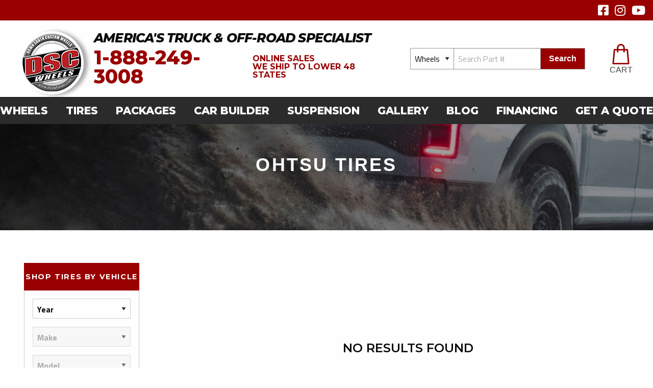

--- FILE ---
content_type: text/html;charset=UTF-8
request_url: https://downsouthcustomwheels.com/tires/917/ohtsu-tires/?page=2&brand=917
body_size: 7796
content:

<!doctype html>
<html class="no-js" lang="en">
<head>
<meta charset="utf-8" />
<meta http-equiv="x-ua-compatible" content="ie=edge">
<meta name="viewport" content="width=device-width, initial-scale=1">
<title> Tires - Down South Custom Wheels</title>
<meta name="description" content="Down South Custom Wheels Llc Has Been Proudly Serving All Your Automotive Needs Since 2004. We Finance Wheels, Tires, Suspension Lifts, Drop Kits & More! Authorized Dealer Of Fuel Off-Road, Ballistic, Xd & More! (Progressive Leasing Obtains Information From Credit Bureaus. Not All Applicants Are Approved.)" />
<meta name="keywords" content="tires, alloy wheels, 24 inch rims, dub rims, enkei wheels, ion alloy wheels, toyo tires, cooper tires, chrome rims, racing rims, custom rims, truck rims, tires and rims, wheels and rims, black rims, car rims, lift kits, rough country, bds lifts, ready lift, level kits, lowering kits, mcgaughys kits, rim financing, humble tx, conroe tx" />
<link rel="canonical" href="https://downsouthcustomwheels.com/tires/" />
<meta name="robots" content="noindex, follow">
<meta property="og:url" content="//www.downsouthcustomwheels.com/" />
<meta property="og:type" content="website" />
<meta property="og:title" content=" Tires - Down South Custom Wheels" />
<meta property="og:description" content="Down South Custom Wheels Llc Has Been Proudly Serving All Your Automotive Needs Since 2004. We Finance Wheels, Tires, Suspension Lifts, Drop Kits & More! Authorized Dealer Of Fuel Off-Road, Ballistic, Xd & More! (Progressive Leasing Obtains Information From Credit Bureaus. Not All Applicants Are Approved.)" />
<meta property="og:image" content="//www.downsouthcustomwheels.com/img/logo.png" />
<meta property="og:site_name" content="Down South Custom Wheels" />
<link rel="icon" type="image/png" href="//images.iconfigurators.app/images/websites/favicon/downsouthcustom-favicon_1293.png">
<link href="https://fonts.googleapis.com/css2?family=Roboto+Condensed:wght@300;400;700&display=swap" rel="stylesheet">
<link href="https://fonts.googleapis.com/css2?family=Montserrat:ital,wght@0,100;0,200;0,300;0,400;0,500;0,600;0,700;0,800;0,900;1,100;1,200;1,300;1,400;1,500;1,600;1,700;1,800;1,900&display=swap" rel="stylesheet">
<link href="https://iconfigurators.app/elite/fa/css/all.min.css" rel="stylesheet">
<link rel="stylesheet" href="https://cdnjs.cloudflare.com/ajax/libs/motion-ui/1.1.1/motion-ui.min.css" />
<link rel="stylesheet" href="/css/style.css">
<script src="https://cdn.jsdelivr.net/npm/vue/dist/vue.js"></script>
<script src="https://ajax.googleapis.com/ajax/libs/jquery/2.2.0/jquery.min.js"></script>
<script src="/js/fitment/fgVehicleSelect.umd.min.js"></script>
<script src="https://iconfigurators.app/src/icon-vehicle-select/icon-vehicle-select.umd.js"></script>
<script>
(function(i,s,o,g,r,a,m){i['GoogleAnalyticsObject']=r;i[r]=i[r]||function(){
(i[r].q=i[r].q||[]).push(arguments)},i[r].l=1*new Date();a=s.createElement(o),
m=s.getElementsByTagName(o)[0];a.async=1;a.src=g;m.parentNode.insertBefore(a,m)
})(window,document,'script','//www.google-analytics.com/analytics.js','ga');
ga('create', 'UA-64962048-1', 'auto');
ga('send', 'pageview');
</script>
<!-- Icon Pixel Code for analytics 07/21/2022 -->
<script defer src="https://analytics.iconfigurators.app/pixel/WqVBpSFVphXUyHJw"></script>
<!-- END Icon Pixel Code -->
<!-- Google Analytics Tracking Code - 10/09/2025 -->
<script async src="https://www.googletagmanager.com/gtag/js?id=G-PMWJRPDFX0"></script>
<script>
window.dataLayer = window.dataLayer || [];
function gtag(){dataLayer.push(arguments);}
gtag('js', new Date());
gtag('config', 'G-PMWJRPDFX0');
</script>
<!-- End : Google Analytics Tracking Code - 10/09/2025-->
<!-- Google tag (gtag.js) -->
<script async src="https://www.googletagmanager.com/gtag/js?id=AW-1069564675"></script>
<script>
window.dataLayer = window.dataLayer || [];
function gtag(){dataLayer.push(arguments);}
gtag('js', new Date());
gtag('config', 'AW-1069564675');
</script>
<script>
window.addEventListener('load', function() {
if (window.location.pathname == '/thank-you.cfm') {
gtag('event', 'conversion', {
'send_to': 'AW-1069564675/B4qaCOzf8asZEIOGgf4D'
});
}
});
</script>
<!-- Google Tag Manager -->
<script>(function(w,d,s,l,i){w[l]=w[l]||[];w[l].push({'gtm.start': new Date().getTime(),event:'gtm.js'});var f=d.getElementsByTagName(s)[0], j=d.createElement(s),dl=l!='dataLayer'?'&l='+l:'';j.async=true;j.src= 'https://www.googletagmanager.com/gtm.js?id='+i+dl;f.parentNode.insertBefore(j,f); })(window,document,'script','dataLayer','GTM-NMNBR6TL');</script>
<!-- End Google Tag Manager -->
</head>
<body onload="" onpageshow="onPageLoad();">
<script>(function(d, s, id) {
var js, fjs = d.getElementsByTagName(s)[0];
if (d.getElementById(id)) return;
js = d.createElement(s); js.id = id;
js.src = "//connect.facebook.net/en_US/sdk.js#xfbml=1&version=v2.0";
fjs.parentNode.insertBefore(js, fjs);
}(document, 'script', 'facebook-jssdk'));</script>
<!-- Google Tag Manager (noscript) --> <noscript><iframe src="https://www.googletagmanager.com/ns.html?id=GTM-NMNBR6TL" height="0" width="0" style="display:none;visibility:hidden"></iframe></noscript> <!-- End Google Tag Manager (noscript) -->
<script>
window.SnipcartSettings = {
publicApiKey: 'NzQwNzY0MDctNWJlZS00MDlkLWJhZjUtOTU1Nzc5ZDUxMGEzNjM4MTQ1MDY1OTUyMzY3NTI1',
loadStrategy: 'on-user-interaction',
modalStyle: "side",
templatesUrl: "/snipcart-templates.html",
};
(()=>{var a,d;(d=(a=window.SnipcartSettings).version)!=null||(a.version="3.0");var s,S;(S=(s=window.SnipcartSettings).currency)!=null||(s.currency="usd");var l,p;(p=(l=window.SnipcartSettings).timeoutDuration)!=null||(l.timeoutDuration=2750);var w,u;(u=(w=window.SnipcartSettings).domain)!=null||(w.domain="cdn.snipcart.com");var m,g;(g=(m=window.SnipcartSettings).protocol)!=null||(m.protocol="https");var y=window.SnipcartSettings.version.includes("v3.0.0-ci")||window.SnipcartSettings.version!="3.0"&&window.SnipcartSettings.version.localeCompare("3.4.0",void 0,{numeric:!0,sensitivity:"base"})===-1,f=["focus","mouseover","touchmove","scroll","keydown"];window.LoadSnipcart=o;document.readyState==="loading"?document.addEventListener("DOMContentLoaded",r):r();function r(){window.SnipcartSettings.loadStrategy?window.SnipcartSettings.loadStrategy==="on-user-interaction"&&(f.forEach(t=>document.addEventListener(t,o)),setTimeout(o,window.SnipcartSettings.timeoutDuration)):o()}var c=!1;function o(){if(c)return;c=!0;let t=document.getElementsByTagName("head")[0],e=document.querySelector("#snipcart"),i=document.querySelector(`src[src^="${window.SnipcartSettings.protocol}://${window.SnipcartSettings.domain}"][src$="snipcart.js"]`),n=document.querySelector(`link[href^="${window.SnipcartSettings.protocol}://${window.SnipcartSettings.domain}"][href$="snipcart.css"]`);e||(e=document.createElement("div"),e.id="snipcart",e.setAttribute("hidden","true"),document.body.appendChild(e)),h(e),i||(i=document.createElement("script"),i.src=`${window.SnipcartSettings.protocol}://${window.SnipcartSettings.domain}/themes/v${window.SnipcartSettings.version}/default/snipcart.js`,i.async=!0,t.appendChild(i)),n||(n=document.createElement("link"),n.rel="stylesheet",n.type="text/css",n.href=`${window.SnipcartSettings.protocol}://${window.SnipcartSettings.domain}/themes/v${window.SnipcartSettings.version}/default/snipcart.css`,t.prepend(n)),f.forEach(v=>document.removeEventListener(v,o))}function h(t){!y||(t.dataset.apiKey=window.SnipcartSettings.publicApiKey,window.SnipcartSettings.addProductBehavior&&(t.dataset.configAddProductBehavior=window.SnipcartSettings.addProductBehavior),window.SnipcartSettings.modalStyle&&(t.dataset.configModalStyle=window.SnipcartSettings.modalStyle),window.SnipcartSettings.currency&&(t.dataset.currency=window.SnipcartSettings.currency),window.SnipcartSettings.templatesUrl&&(t.dataset.templatesUrl=window.SnipcartSettings.templatesUrl))}})();
</script>
<script>
var icmVehicleSession = {"submodel":"","model":"","year":"","configid":15289,"make":"","size":"","drivebody":""}
</script>
<div class="off-canvas-wrapper">
<div class="off-canvas position-left is-transition-push" id="offCanvasLeft" data-off-canvas data-transition-time="500">
<!-- Your menu or Off-canvas content goes here -->
<!-- Close button -->
<button class="close-button" aria-label="Close menu" type="button" data-close>
<div class="slide-over-title">filter &amp; sort</div><span aria-hidden="true">&times;</span>
</button>
<div class="slide-over-container">
<div class="slide-over-fitment">
<button class="fitment-open button">search by vehicle</button>
<div class="fitment-info">find wheels by year, make and model.</div>
</div>
<div class="slide-over-filter tires-slide-filter">
</div>
</div>
</div>
<div class="off-canvas-content" data-off-canvas-content>
<!-- Your page content lives here -->
<div class="sticky-container" data-sticky-container>
<div class="sticky is-stuck" data-sticky data-options="marginTop: 0;" style="width: 100%" data-sticky-on="small">
<header class="header main">
<nav class="top-bar" role="navigation">
<div class="header-top hide-for-small show-for-large">
<div class="row">
<div class="column">
<div class="header-social">
<ul>
<li><a href="https://www.facebook.com/DownSouthCustomWheels/" target="_blank"><i class="fab fa-facebook-square"></i></a></li>
<li><a href="https://www.instagram.com/downsouthcustomwheels/" target="_blank"><i class="fab fa-instagram"></i></a></li>
<li><a href="https://www.youtube.com/@DscwheelsTX" target="_blank"><i class="fab fa-youtube"></i></a></li>
</ul>
</div>
</div>
</div>
</div>
<div class="header-body" data-equalizer="nav">
<div class="row collapse">
<div class="column large-2 mobile-container">
<div class="logo" data-equalizer-watch="nav">
<a href="/">
<img src="//images.iconfigurators.app/images/websites/logos/logo-header_7379.png" alt="logo">
</a>
</div>
<div class="mobile-title-container hide-for-large">
<div class="title"><p>AMERICA'S TRUCK &amp; OFF-ROAD SPECIALIST</p></div>
</div>
<span data-responsive-toggle="responsive-menu" data-hide-for="large" class="hamburger">
<button class="menu-icon" type="button" data-toggle></button>
</span>
<div class="cart-button-mobile">
<button class="snipcart-checkout"><svg version="1.1" id="Capa_1" xmlns="http://www.w3.org/2000/svg" xmlns:xlink="http://www.w3.org/1999/xlink" x="0px" y="0px"
viewBox="0 0 208.955 208.955" style="enable-background:new 0 0 208.955 208.955;" xml:space="preserve">
<path d="M190.85,200.227L178.135,58.626c-0.347-3.867-3.588-6.829-7.47-6.829h-26.221V39.971c0-22.04-17.93-39.971-39.969-39.971
C82.437,0,64.509,17.931,64.509,39.971v11.826H38.27c-3.882,0-7.123,2.962-7.47,6.829L18.035,200.784
c-0.188,2.098,0.514,4.177,1.935,5.731s3.43,2.439,5.535,2.439h157.926c0.006,0,0.014,0,0.02,0c4.143,0,7.5-3.358,7.5-7.5
C190.95,201.037,190.916,200.626,190.85,200.227z M79.509,39.971c0-13.769,11.2-24.971,24.967-24.971
c13.768,0,24.969,11.202,24.969,24.971v11.826H79.509V39.971z M33.709,193.955L45.127,66.797h19.382v13.412
c0,4.142,3.357,7.5,7.5,7.5c4.143,0,7.5-3.358,7.5-7.5V66.797h49.936v13.412c0,4.142,3.357,7.5,7.5,7.5c4.143,0,7.5-3.358,7.5-7.5
V66.797h19.364l11.418,127.158H33.709z"/>
</svg><span class="snipcart-items-count"></span></button>
</div>
</div>
<div class="column large-10 hide-for-small show-for-large">
<div class="header-body-right" data-equalizer-watch="nav">
<div class="title-container">
<div class="title"><p>AMERICA'S TRUCK &amp; OFF-ROAD SPECIALIST</p></div>
<div class="phone-container"><div class="phone-number"><a href="tel:1-888-249-3008">1-888-249-3008</a></div><div class="phone-text"><span>online sales</span><br /><span><span class="desktop-display">we </span>ship to lower 48 states</span></div></div>
</div>
<div class="search-container">
<form action="/wheels/" method="get" enctype="multipart/form-data" id="header-search">
<select name="producttype" id="header-product-type">
<option value="Wheels">Wheels</option>
<option value="Tires" >Tires</option>
</select>
<input type="text" name="search" placeholder="Search Part #" value="">
<button class="button">search</button>
</form>
</div>
<div class="header-links">
<div class="cart-button">
<button class="snipcart-checkout"><svg version="1.1" id="Capa_1" xmlns="http://www.w3.org/2000/svg" xmlns:xlink="http://www.w3.org/1999/xlink" x="0px" y="0px"
viewBox="0 0 208.955 208.955" style="enable-background:new 0 0 208.955 208.955;" xml:space="preserve">
<path d="M190.85,200.227L178.135,58.626c-0.347-3.867-3.588-6.829-7.47-6.829h-26.221V39.971c0-22.04-17.93-39.971-39.969-39.971
C82.437,0,64.509,17.931,64.509,39.971v11.826H38.27c-3.882,0-7.123,2.962-7.47,6.829L18.035,200.784
c-0.188,2.098,0.514,4.177,1.935,5.731s3.43,2.439,5.535,2.439h157.926c0.006,0,0.014,0,0.02,0c4.143,0,7.5-3.358,7.5-7.5
C190.95,201.037,190.916,200.626,190.85,200.227z M79.509,39.971c0-13.769,11.2-24.971,24.967-24.971
c13.768,0,24.969,11.202,24.969,24.971v11.826H79.509V39.971z M33.709,193.955L45.127,66.797h19.382v13.412
c0,4.142,3.357,7.5,7.5,7.5c4.143,0,7.5-3.358,7.5-7.5V66.797h49.936v13.412c0,4.142,3.357,7.5,7.5,7.5c4.143,0,7.5-3.358,7.5-7.5
V66.797h19.364l11.418,127.158H33.709z"/>
</svg><span class="snipcart-items-count"></span><div class="cart-button-title">cart</div></button>
</div>
</div>
</div>
</div>
</div>
</div>
<div class="hide-for-large">
<div class="mobile-contact-pencil">
<a href="tel:1-888-249-3008">1-888-249-3008</a> <span>|</span> online sales <span>|</span> we ship lower 48 states
</div>
</div>
<div class="header-bottom">
<div class="row collapse">
<div class="column">
<div id="responsive-menu">
<ul class="vertical large-horizontal menu"
data-responsive-menu="drilldown large-dropdown">
<li >
<a class="" href="/wheel-brands/">
Wheels
</a>
</li>
<li >
<a class="" href="/tire-brands">
Tires
</a>
</li>
<li >
<a class="" href="/packages">
Packages
</a>
</li>
<li >
<a class="" href="/iconfigurator/">
car builder
</a>
</li>
<li >
<a class="" href="/rough-country">
suspension
</a>
</li>
<li >
<a class="" href="/gallery/">
gallery
</a>
</li>
<li >
<a class="" href="/blog/">
Blog
</a>
</li>
<li >
<a class="" href="/p/1/no-credit-needed-rim-financing/">
Financing
</a>
</li>
<li >
<a class="" href="/quote/">
get a quote
</a>
</li>
</ul>
</li>
</ul>
<div class="responsive-menu-bg hide-for-large"></div>
</div>
</div>
</div>
</div>
</nav>
</header>
</div>
</div>
<div id="content" class="int site-content">
<div id="tires">
<div class="container-padding--b">
<div class="content-header page-header">
<h1>OHTSU Tires</h1>
</div>
<div class="page-content padded extra">
<div class="row expanded">
<div class="column large-3 show-for-large">
<div class="filter">
<div class="product-filter filter-fitment">
<div class="product-filter filter-fitment">
<div class="vehicle-title fitment-title">
<h4>shop tires by vehicle <div class="toggle-button hide-for-large"><i class="fas fa-plus"></i></div></h4>
</div>
<div class="vehicle-select fitment-select">
<div class="fitment-menu left">
<style>
#icv_vehicle-select {
display: flex;
flex-wrap: wrap;
justify-content: center;
}
.icv_vehicle-select-option {
width: 100%;
}
</style>
<div id="tires-fitment-vehicle-select"></div>
<script>
(function() {
IconVehicleSelect.main({
mount: '#tires-fitment-vehicle-select', // Container ID of div setup above
visualizerId: 15289,
visualizerKey: '19307D4F447D00DF37AD',
initSelection: false,
selectionHook: (payload) => {
if (payload.action === 'selected:complete') {
window.location.href = payload.exec.getVehicleUrl('/tires/byVehicle.cfm');
loadSpinner();
}
}
});
})();
</script>
</div>
</div>
</div>
</div>
<div class="product-filter filter-active">
<div class="filter-active-title">
<h4>Filters </h4>
</div>
<ul>
</ul>
<div class="filter-active-clear">
<a href="javascript:void(0);">clear selections</a>
</div>
</div>
<div class="product-filters">
<div class="product-filter filter-widths">
<div class="filter-title">
<h4>width</h4>
<a class="toggle-button"><i class="fas fa-plus"></i></a> </div>
<div class="filter-items">
<ul>
</ul>
</div>
</div>
<div class="product-filter filter-aspects">
<div class="filter-title">
<h4>ratio</h4>
<a class="toggle-button"><i class="fas fa-plus"></i></a> </div>
<div class="filter-items">
<ul>
</ul>
</div>
</div>
<div class="product-filter filter-diameter">
<div class="filter-title">
<h4>diameter</h4>
<a class="toggle-button"><i class="fas fa-plus"></i></a> </div>
<div class="filter-items">
<ul>
</ul>
</div>
</div>
<div class="product-filter filter-types">
<div class="filter-title">
<h4>tire type</h4>
<a class="toggle-button"><i class="fas fa-plus"></i></a> </div>
<div class="filter-items">
<ul>
</ul>
</div>
</div>
<div class="product-filter filter-brands">
<div class="filter-title">
<h4>brand</h4>
<a class="toggle-button"><i class="fas fa-plus"></i></a> </div>
<div class="filter-items">
<ul>
<li>
<input type="checkbox" name="brand" id="brand-1" class="item-brand" value="1178" >
<label for="brand-1">AVIX Off-Road</label>
</li>
<li>
<input type="checkbox" name="brand" id="brand-2" class="item-brand" value="160" >
<label for="brand-2">BFGoodrich Tires</label>
</li>
<li>
<input type="checkbox" name="brand" id="brand-3" class="item-brand" value="47" >
<label for="brand-3">Continental Tires</label>
</li>
<li>
<input type="checkbox" name="brand" id="brand-4" class="item-brand" value="915" >
<label for="brand-4">Falken Tires</label>
</li>
<li>
<input type="checkbox" name="brand" id="brand-5" class="item-brand" value="254" >
<label for="brand-5">Fuel Tires</label>
</li>
<li>
<input type="checkbox" name="brand" id="brand-6" class="item-brand" value="40" >
<label for="brand-6">General Tires</label>
</li>
<li>
<input type="checkbox" name="brand" id="brand-7" class="item-brand" value="927" >
<label for="brand-7">Hercules Tires</label>
</li>
<li>
<input type="checkbox" name="brand" id="brand-8" class="item-brand" value="56" >
<label for="brand-8">Kumho Tires</label>
</li>
<li>
<input type="checkbox" name="brand" id="brand-9" class="item-brand" value="216" >
<label for="brand-9">Mickey Thompson Tires</label>
</li>
<li>
<input type="checkbox" name="brand" id="brand-10" class="item-brand" value="161" >
<label for="brand-10">Nexen Tires</label>
</li>
<li>
<input type="checkbox" name="brand" id="brand-11" class="item-brand" value="913" >
<label for="brand-11">Nitto Tires</label>
</li>
<li>
<input type="checkbox" name="brand" id="brand-12" class="item-brand" value="916" >
<label for="brand-12">Pirelli Tires</label>
</li>
<li>
<input type="checkbox" name="brand" id="brand-13" class="item-brand" value="50" >
<label for="brand-13">Toyo Tires</label>
</li>
<li>
<input type="checkbox" name="brand" id="brand-14" class="item-brand" value="967" >
<label for="brand-14">Yokohama Tires</label>
</li>
<button class="filter-button">show more</button>
</ul>
</div>
</div>
<div class="product-filter filter-models">
<div class="filter-title">
<h4>model</h4>
<a class="toggle-button"><i class="fas fa-plus"></i></a> </div>
<div class="filter-items">
<ul>
</ul>
</div>
</div>
<form action="/tires/?" method="get" class="filter-form">
<input type="hidden" name="diameter" id="diameterCollection" value="">
<input type="hidden" name="width" id="widthCollection" value="">
<input type="hidden" name="aspect" id="aspectCollection" value="">
<input type="hidden" name="type" id="typeCollection" value="">
<input type="hidden" name="brand" id="brandCollection" value="917,917">
<input type="hidden" name="style" id="styleCollection" value="">
<input type="hidden" name="tvtypes" id="tvtypesCollection" value="">
<input type="hidden" name="search" id="searchCollection" value="">
<input type="hidden" name="wheelspec" id="searchCollection" value="">
<input type="hidden" name="wImageId" id="searchCollection" value="">
</form>
</div>
</div>
<div class="filter show-for-large">
<div class="promotion">
<div class="promotion-item">
<a href="javascript:void(0);" class="open-financing-popup">
<img src="//images.iconfigurators.app/images/widgets/med/800x400-ShopNowPayLater_2610.jpg" alt="Down South Custom Wheels">
</a>
</div>
</div>
<div id="financing-popup" class="snap-financing-popup white-popup mfp-hide">
<div class="image">
<img src="//images.iconfigurators.app/images/users/downsouthcustomwheels/Snap_logo337X150.jpg" alt="Choose your preferred Down South Custom Wheels store location and apply for Snap Financing today."/>
</div>
<div class="text">
<p>Choose your preferred Down South Custom Wheels store location and apply today:</p>
</div>
<div class="links">
<div class="financing-location-website">
<a href="https://apply.snapfinance.com/snap-com/landing?paramId=Hq1qQmOsEuVFOlP6bdRg2D3%2BxnW9U1eKtIkrDRYxxSNWnLK4%2F6jHOHNiyZotsCgFTQeAtCbbEKYs28eV%2Fliy02NItiPb9Tngyu6E7bvhcvw%3D&amp;source=INTERNET&amp;merchantId=21536765" target="_blank"><img src="//images.iconfigurators.app/images/users/downsouthcustomwheels/snap-app-online.webp" alt="Apply Today for Rims, Wheels, Tires Financing - Online"/></a>
</div>
<div class="financing-location-humble">
<a href="https://bk.snapfinance.com/origination?paramId=3w%2FEWVFzVGcQioSdKn1vuqdr2hNr3A1xuXxFJZnpYaq53RThkm1WvGWkSyyb89qsgmHX%2BrCyyVDXhMrTA%2FKxE5xWiJUWKrPs7SI36DsZjC4%3D" target="_blank"><img src="//images.iconfigurators.app/images/users/downsouthcustomwheels/snap-app-humble.png" alt="Apply Today for Rims, Wheels, Tires Financing - Humble, TX" /></a>
</div>
<div class="financing-location-conroe">
<a href="https://bk.snapfinance.com/origination?paramId=3w%2FEWVFzVGcQioSdKn1vuqdr2hNr3A1xiMt4CtG%2BqOVV1UmNetMGGK2lEkK1hZ0tog9ZSjNG2GyQln5HQrzShOzYiaK%2FnFnEZXfXtyBXVEw%3D" target="_blank"><img src="//images.iconfigurators.app/images/users/downsouthcustomwheels/snap-app-conroe.png" alt="Apply Today for Rims, Wheels, Tires Financing - Conroe, TX" /></a>
</div>
</div>
<div class="disclaimer">
<p>Get Approved for up to $5,000<sup>1</sup> with lease-to-own financing.<br />
(Average approval $2,900. <sup>1</sup>Not available in MN, NJ, or WI)</p>
</div>
</div>
</div>
</div>
<div class="column large-9">
<div class="listing" style="min-height:400px;" ><h4 style="text-align:center;margin-top:150px;">No Results Found</h4></div>
<div class="quote">
<div class="row">
<div class="column">
<div class="content">
<div class="title"><h2>get a personalized quote</h2></div>
<div class="subtitle"><h4>need help finding wheels, tires or suspension kit?</h4></div>
<div class="link"><a href="/quote/" class="button">contact our experts</a></div>
</div>
</div>
</div>
</div>
</div>
</div>
</div>
</div>
<!-- container-padding--b -->
</div>
</div>
<footer class="footer">
<div class="row">
<div class="column medium-8">
<div class="footer-content">
<div class="footer-menu-collection">
<div class="column medium-4 footer-menu">
<ul class="accordion" data-accordion data-multi-expand="true" data-allow-all-closed="true" role="tablist">
<li class="accordion-item" data-accordion-item>
<a href="#accordion-menu-Shop" class="accordion-title show-for-small-only"><h5>Shop</h5><i class="fas fa-chevron-down"></i></a>
<div class="accordion-content" data-tab-content>
<div class="footer-title show-for-medium">
<h5>Shop</h5>
</div>
<div class="footer-mneu-list">
<ul>
<li><a class="" href="/wheel-brands/" />Shop by Wheel Brands</a></li>
<li><a class="" href="/tire-brands/" />Shop by Tire Brands</a></li>
<li><a class="" href="/p/4/offroad-suspension-lift-specials" />Lift Kits Specials</a></li>
<li><a class="" href="/rough-country/" />Suspension Kits</a></li>
</ul>
</div>
</div>
</li>
</ul>
</div>
<div class="column medium-4 footer-menu">
<ul class="accordion" data-accordion data-multi-expand="true" data-allow-all-closed="true" role="tablist">
<li class="accordion-item" data-accordion-item>
<a href="#accordion-menu-Tools" class="accordion-title show-for-small-only"><h5>Tools</h5><i class="fas fa-chevron-down"></i></a>
<div class="accordion-content" data-tab-content>
<div class="footer-title show-for-medium">
<h5>Tools</h5>
</div>
<div class="footer-mneu-list">
<ul>
<li><a class="" href="/quote/" />Get a Custom Quote</a></li>
<li><a class="" href="/iconfigurator/" />Car Visualizer</a></li>
<li><a class="" href="/gallery/" />Fitment Gallery</a></li>
<li><a class="" href="/wheel-builder/" />Wheel Builder</a></li>
<li><a class="" href="/p/1/no-credit-needed-rim-financing/" />Financing</a></li>
</ul>
</div>
</div>
</li>
</ul>
</div>
<div class="column medium-4 footer-menu">
<ul class="accordion" data-accordion data-multi-expand="true" data-allow-all-closed="true" role="tablist">
<li class="accordion-item" data-accordion-item>
<a href="#accordion-menu-Company" class="accordion-title show-for-small-only"><h5>Company</h5><i class="fas fa-chevron-down"></i></a>
<div class="accordion-content" data-tab-content>
<div class="footer-title show-for-medium">
<h5>Company</h5>
</div>
<div class="footer-mneu-list">
<ul>
<li><a class="" href="/p/2/about-us/" />About</a></li>
<li><a class="" href="/blog/" />Blog</a></li>
<li><a class="" href="/p/9/faq/" />FAQ / Order Policy</a></li>
<li><a class="" href="/p/10/privacy-policy" />Privacy Policy</a></li>
</ul>
</div>
</div>
</li>
</ul>
</div>
</div>
</div>
<div class="footer-address">
<div class="column">
<h5>Down South Custom Wheels</h5>
</div>
<div class="column medium-4 end">
<div class="footer-location">
<div class="location">
<h6><a href="/service-in-humble-texas">Humble, TX</a></h6>
</div>
<div class="location-phone">
<h6><a href="tel:1-281-987-9500">1-281-987-9500</a></h6>
</div>
<div class="location-address">
<p>1602 FM 1960 Bypass Rd. E<br />Humble, TX 77338</p>
</div>
<div class="location-hours">
<p>Monday - Friday 9AM - 6PM<br />Saturday: 7:30AM - 3:30PM<br />Sunday: Closed</p>
</div>
</div>
</div>
<div class="column medium-4 end">
<div class="footer-location">
<div class="location">
<h6><a href="/service-in-conroe-texas">Conroe, TX</a></h6>
</div>
<div class="location-phone">
<h6><a href="tel:1-346-299-5580">1-346-299-5580</a></h6>
</div>
<div class="location-address">
<p>616 S Frazier St<br />Conroe, TX 77301</p>
</div>
<div class="location-hours">
<p>Monday - Friday 9AM - 6PM<br />Saturday: 7:30AM - 3:30PM<br />Sunday: Closed</p>
</div>
</div>
</div>
</div>
</div>
<div class="column medium-4">
<div class="footer-logo">
<img alt="Down South Custom Wheels" src="//images.iconfigurators.app/images/websites/logos/logo-footer_6838.png"/>
</div>
<div class="footer-title">
<h5>America's Truck &amp; Off-road specialist</h5>
</div>
<div class="footer-about">
<p>Down South Custom Wheels Llc Has Been Proudly Serving All Your Automotive Needs Since 2004. We Finance Wheels, Tires, Suspension Lifts, Drop Kits & More! Authorized Dealer Of Fuel Off-Road, Ballistic, Xd & More! (Progressive Leasing Obtains Information From Credit Bureaus. Not All Applicants Are Approved.)</p>
</div>
<div class="footer-social">
<ul>
<li><a href="https://www.facebook.com/DownSouthCustomWheels/" target="_blank"><i class="fab fa-facebook-square"></i></a></li>
<li><a href="https://www.instagram.com/downsouthcustomwheels/" target="_blank"><i class="fab fa-instagram"></i></a></li>
<li><a href="https://www.youtube.com/@DscwheelsTX" target="_blank"><i class="fab fa-youtube"></i></a></li>
</ul>
</div>
</div>
</div>
</footer>
<div class="footer-copy">
<div class="row">
<div class="column small-12">
<p>&copy; 2026 Down South Custom Wheels. prices subject to change.</p>
</div>
</div>
</div>
</div>
</div>
<script src="https://cdnjs.cloudflare.com/ajax/libs/foundation/6.6.3/js/foundation.min.js"></script>
<script src="/js/main.js"></script>
<style>
#icm-fitment-loading {
display: flex;
align-items: center;
justify-content: center;
width: 100%;
}
</style>
<div id="fitment-popup" class="white-popup mfp-hide">
<h4 class="text-center popup_header"> Search Tires By Vehicle </h4>
<div id="tires-vehicle-select">
<script src="https://iconfigurators.app/src/icon-vehicle-select/icon-vehicle-select.umd.js"></script>
<link rel="stylesheet" href="https://iconfigurators.app/src/icon-vehicle-select/icon-vehicle-select-style.css">
<div id="fitment-vehicle-select-popup"></div>
<script>
IconVehicleSelect.main({
mount: '#fitment-vehicle-select-popup', // Container ID of div setup above
visualizerId: 15289,
visualizerKey: '19307D4F447D00DF37AD',
selectionHook: (payload) => {
if (payload.action === 'selected:complete') {
const loading = document.getElementById('icm-fitment-loading');
if (loading) {
loading.classList.remove('hidden');
}
window.location.href = payload.exec.getVehicleUrl('/tires/byVehicle.cfm');
}
}
});
</script>
</div>
</div>
<div id="fitmentCheckResults" class="white-popup mfp-hide"></div>
<script
src="https://widgets.leadconnectorhq.com/loader.js"
data-resources-url="https://widgets.leadconnectorhq.com/chat-widget/loader.js"
data-widget-id="67cb60c2add653a7c1b7bcd9" >
</script>
</body>
</html>


--- FILE ---
content_type: application/javascript
request_url: https://downsouthcustomwheels.com/js/main.js
body_size: 280472
content:
function _classCallCheck(t,e){if(!(t instanceof e))throw new TypeError("Cannot call a class as a function")}function _classCallCheck(t,e){if(!(t instanceof e))throw new TypeError("Cannot call a class as a function")}function _classCallCheck(t,e){if(!(t instanceof e))throw new TypeError("Cannot call a class as a function")}function _classCallCheck(t,e){if(!(t instanceof e))throw new TypeError("Cannot call a class as a function")}function _classCallCheck(t,e){if(!(t instanceof e))throw new TypeError("Cannot call a class as a function")}function _classCallCheck(t,e){if(!(t instanceof e))throw new TypeError("Cannot call a class as a function")}function _classCallCheck(t,e){if(!(t instanceof e))throw new TypeError("Cannot call a class as a function")}function _classCallCheck(t,e){if(!(t instanceof e))throw new TypeError("Cannot call a class as a function")}function _classCallCheck(t,e){if(!(t instanceof e))throw new TypeError("Cannot call a class as a function")}function _classCallCheck(t,e){if(!(t instanceof e))throw new TypeError("Cannot call a class as a function")}function _classCallCheck(t,e){if(!(t instanceof e))throw new TypeError("Cannot call a class as a function")}function _classCallCheck(t,e){if(!(t instanceof e))throw new TypeError("Cannot call a class as a function")}function _classCallCheck(t,e){if(!(t instanceof e))throw new TypeError("Cannot call a class as a function")}function _classCallCheck(t,e){if(!(t instanceof e))throw new TypeError("Cannot call a class as a function")}function _classCallCheck(t,e){if(!(t instanceof e))throw new TypeError("Cannot call a class as a function")}function _classCallCheck(t,e){if(!(t instanceof e))throw new TypeError("Cannot call a class as a function")}function _classCallCheck(t,e){if(!(t instanceof e))throw new TypeError("Cannot call a class as a function")}function _classCallCheck(t,e){if(!(t instanceof e))throw new TypeError("Cannot call a class as a function")}function _classCallCheck(t,e){if(!(t instanceof e))throw new TypeError("Cannot call a class as a function")}!function(t){"use strict";function e(t){if(void 0===Function.prototype.name){var e=/function\s([^(]{1,})\(/,i=e.exec(t.toString());return i&&i.length>1?i[1].trim():""}return void 0===t.prototype?t.constructor.name:t.prototype.constructor.name}function i(t){return/true/.test(t)?!0:/false/.test(t)?!1:isNaN(1*t)?t:parseFloat(t)}function n(t){return t.replace(/([a-z])([A-Z])/g,"$1-$2").toLowerCase()}var s="6.2.3",o={version:s,_plugins:{},_uuids:[],rtl:function(){return"rtl"===t("html").attr("dir")},plugin:function(t,i){var s=i||e(t),o=n(s);this._plugins[o]=this[s]=t},registerPlugin:function(t,i){var s=i?n(i):e(t.constructor).toLowerCase();t.uuid=this.GetYoDigits(6,s),t.$element.attr("data-"+s)||t.$element.attr("data-"+s,t.uuid),t.$element.data("zfPlugin")||t.$element.data("zfPlugin",t),t.$element.trigger("init.zf."+s),this._uuids.push(t.uuid)},unregisterPlugin:function(t){var i=n(e(t.$element.data("zfPlugin").constructor));this._uuids.splice(this._uuids.indexOf(t.uuid),1),t.$element.removeAttr("data-"+i).removeData("zfPlugin").trigger("destroyed.zf."+i);for(var s in t)t[s]=null},reInit:function(e){var i=e instanceof t;try{if(i)e.each(function(){t(this).data("zfPlugin")._init()});else{var s=typeof e,o=this,a={object:function(e){e.forEach(function(e){e=n(e),t("[data-"+e+"]").foundation("_init")})},string:function(){e=n(e),t("[data-"+e+"]").foundation("_init")},undefined:function(){this.object(Object.keys(o._plugins))}};a[s](e)}}catch(r){console.error(r)}finally{return e}},GetYoDigits:function(t,e){return t=t||6,Math.round(Math.pow(36,t+1)-Math.random()*Math.pow(36,t)).toString(36).slice(1)+(e?"-"+e:"")},reflow:function(e,n){"undefined"==typeof n?n=Object.keys(this._plugins):"string"==typeof n&&(n=[n]);var s=this;t.each(n,function(n,o){var a=s._plugins[o],r=t(e).find("[data-"+o+"]").addBack("[data-"+o+"]");r.each(function(){var e=t(this),n={};if(e.data("zfPlugin"))return void console.warn("Tried to initialize "+o+" on an element that already has a Foundation plugin.");if(e.attr("data-options")){e.attr("data-options").split(";").forEach(function(t,e){var s=t.split(":").map(function(t){return t.trim()});s[0]&&(n[s[0]]=i(s[1]))})}try{e.data("zfPlugin",new a(t(this),n))}catch(s){console.error(s)}finally{return}})})},getFnName:e,transitionend:function(t){var e,i={transition:"transitionend",WebkitTransition:"webkitTransitionEnd",MozTransition:"transitionend",OTransition:"otransitionend"},n=document.createElement("div");for(var s in i)"undefined"!=typeof n.style[s]&&(e=i[s]);return e?e:(e=setTimeout(function(){t.triggerHandler("transitionend",[t])},1),"transitionend")}};o.util={throttle:function(t,e){var i=null;return function(){var n=this,s=arguments;null===i&&(i=setTimeout(function(){t.apply(n,s),i=null},e))}}};var a=function(i){var n=typeof i,s=t("meta.foundation-mq"),a=t(".no-js");if(s.length||t('<meta class="foundation-mq">').appendTo(document.head),a.length&&a.removeClass("no-js"),"undefined"===n)o.MediaQuery._init(),o.reflow(this);else{if("string"!==n)throw new TypeError("We're sorry, "+n+" is not a valid parameter. You must use a string representing the method you wish to invoke.");var r=Array.prototype.slice.call(arguments,1),l=this.data("zfPlugin");if(void 0===l||void 0===l[i])throw new ReferenceError("We're sorry, '"+i+"' is not an available method for "+(l?e(l):"this element")+".");1===this.length?l[i].apply(l,r):this.each(function(e,n){l[i].apply(t(n).data("zfPlugin"),r)})}return this};window.Foundation=o,t.fn.foundation=a,function(){Date.now&&window.Date.now||(window.Date.now=Date.now=function(){return(new Date).getTime()});for(var t=["webkit","moz"],e=0;e<t.length&&!window.requestAnimationFrame;++e){var i=t[e];window.requestAnimationFrame=window[i+"RequestAnimationFrame"],window.cancelAnimationFrame=window[i+"CancelAnimationFrame"]||window[i+"CancelRequestAnimationFrame"]}if(/iP(ad|hone|od).*OS 6/.test(window.navigator.userAgent)||!window.requestAnimationFrame||!window.cancelAnimationFrame){var n=0;window.requestAnimationFrame=function(t){var e=Date.now(),i=Math.max(n+16,e);return setTimeout(function(){t(n=i)},i-e)},window.cancelAnimationFrame=clearTimeout}window.performance&&window.performance.now||(window.performance={start:Date.now(),now:function(){return Date.now()-this.start}})}(),Function.prototype.bind||(Function.prototype.bind=function(t){if("function"!=typeof this)throw new TypeError("Function.prototype.bind - what is trying to be bound is not callable");var e=Array.prototype.slice.call(arguments,1),i=this,n=function(){},s=function(){return i.apply(this instanceof n?this:t,e.concat(Array.prototype.slice.call(arguments)))};return this.prototype&&(n.prototype=this.prototype),s.prototype=new n,s})}(jQuery),!function(t){function e(t,e,n,s){var o,a,r,l,u=i(t);if(e){var d=i(e);a=u.offset.top+u.height<=d.height+d.offset.top,o=u.offset.top>=d.offset.top,r=u.offset.left>=d.offset.left,l=u.offset.left+u.width<=d.width+d.offset.left}else a=u.offset.top+u.height<=u.windowDims.height+u.windowDims.offset.top,o=u.offset.top>=u.windowDims.offset.top,r=u.offset.left>=u.windowDims.offset.left,l=u.offset.left+u.width<=u.windowDims.width;var h=[a,o,r,l];return n?r===l==!0:s?o===a==!0:-1===h.indexOf(!1)}function i(t,e){if(t=t.length?t[0]:t,t===window||t===document)throw new Error("I'm sorry, Dave. I'm afraid I can't do that.");var i=t.getBoundingClientRect(),n=t.parentNode.getBoundingClientRect(),s=document.body.getBoundingClientRect(),o=window.pageYOffset,a=window.pageXOffset;return{width:i.width,height:i.height,offset:{top:i.top+o,left:i.left+a},parentDims:{width:n.width,height:n.height,offset:{top:n.top+o,left:n.left+a}},windowDims:{width:s.width,height:s.height,offset:{top:o,left:a}}}}function n(t,e,n,s,o,a){var r=i(t),l=e?i(e):null;switch(n){case"top":return{left:Foundation.rtl()?l.offset.left-r.width+l.width:l.offset.left,top:l.offset.top-(r.height+s)};case"left":return{left:l.offset.left-(r.width+o),top:l.offset.top};case"right":return{left:l.offset.left+l.width+o,top:l.offset.top};case"center top":return{left:l.offset.left+l.width/2-r.width/2,top:l.offset.top-(r.height+s)};case"center bottom":return{left:a?o:l.offset.left+l.width/2-r.width/2,top:l.offset.top+l.height+s};case"center left":return{left:l.offset.left-(r.width+o),top:l.offset.top+l.height/2-r.height/2};case"center right":return{left:l.offset.left+l.width+o+1,top:l.offset.top+l.height/2-r.height/2};case"center":return{left:r.windowDims.offset.left+r.windowDims.width/2-r.width/2,top:r.windowDims.offset.top+r.windowDims.height/2-r.height/2};case"reveal":return{left:(r.windowDims.width-r.width)/2,top:r.windowDims.offset.top+s};case"reveal full":return{left:r.windowDims.offset.left,top:r.windowDims.offset.top};case"left bottom":return{left:l.offset.left-(r.width+o),top:l.offset.top+l.height};case"right bottom":return{left:l.offset.left+l.width+o-r.width,top:l.offset.top+l.height};default:return{left:Foundation.rtl()?l.offset.left-r.width+l.width:l.offset.left,top:l.offset.top+l.height+s}}}Foundation.Box={ImNotTouchingYou:e,GetDimensions:i,GetOffsets:n}}(jQuery),!function(t){function e(t){var e={};for(var i in t)e[t[i]]=t[i];return e}var i={9:"TAB",13:"ENTER",27:"ESCAPE",32:"SPACE",37:"ARROW_LEFT",38:"ARROW_UP",39:"ARROW_RIGHT",40:"ARROW_DOWN"},n={},s={keys:e(i),parseKey:function(t){var e=i[t.which||t.keyCode]||String.fromCharCode(t.which).toUpperCase();return t.shiftKey&&(e="SHIFT_"+e),t.ctrlKey&&(e="CTRL_"+e),t.altKey&&(e="ALT_"+e),e},handleKey:function(e,i,s){var o,a,r,l=n[i],u=this.parseKey(e);if(!l)return console.warn("Component not defined!");if(o="undefined"==typeof l.ltr?l:Foundation.rtl()?t.extend({},l.ltr,l.rtl):t.extend({},l.rtl,l.ltr),a=o[u],r=s[a],r&&"function"==typeof r){var d=r.apply();(s.handled||"function"==typeof s.handled)&&s.handled(d)}else(s.unhandled||"function"==typeof s.unhandled)&&s.unhandled()},findFocusable:function(e){return e.find("a[href], area[href], input:not([disabled]), select:not([disabled]), textarea:not([disabled]), button:not([disabled]), iframe, object, embed, *[tabindex], *[contenteditable]").filter(function(){return t(this).is(":visible")&&!(t(this).attr("tabindex")<0)})},register:function(t,e){n[t]=e}};Foundation.Keyboard=s}(jQuery),!function(t){function e(t){var e={};return"string"!=typeof t?e:(t=t.trim().slice(1,-1))?e=t.split("&").reduce(function(t,e){var i=e.replace(/\+/g," ").split("="),n=i[0],s=i[1];return n=decodeURIComponent(n),s=void 0===s?null:decodeURIComponent(s),t.hasOwnProperty(n)?Array.isArray(t[n])?t[n].push(s):t[n]=[t[n],s]:t[n]=s,t},{}):e}var i={queries:[],current:"",_init:function(){var i,n=this,s=t(".foundation-mq").css("font-family");i=e(s);for(var o in i)i.hasOwnProperty(o)&&n.queries.push({name:o,value:"only screen and (min-width: "+i[o]+")"});this.current=this._getCurrentSize(),this._watcher()},atLeast:function(t){var e=this.get(t);return e?window.matchMedia(e).matches:!1},get:function(t){for(var e in this.queries)if(this.queries.hasOwnProperty(e)){var i=this.queries[e];if(t===i.name)return i.value}return null},_getCurrentSize:function(){for(var t,e=0;e<this.queries.length;e++){var i=this.queries[e];window.matchMedia(i.value).matches&&(t=i)}return"object"==typeof t?t.name:t},_watcher:function(){var e=this;t(window).on("resize.zf.mediaquery",function(){var i=e._getCurrentSize(),n=e.current;i!==n&&(e.current=i,t(window).trigger("changed.zf.mediaquery",[i,n]))})}};Foundation.MediaQuery=i,window.matchMedia||(window.matchMedia=function(){"use strict";var t=window.styleMedia||window.media;if(!t){var e=document.createElement("style"),i=document.getElementsByTagName("script")[0],n=null;e.type="text/css",e.id="matchmediajs-test",i.parentNode.insertBefore(e,i),n="getComputedStyle"in window&&window.getComputedStyle(e,null)||e.currentStyle,t={matchMedium:function(t){var i="@media "+t+"{ #matchmediajs-test { width: 1px; } }";return e.styleSheet?e.styleSheet.cssText=i:e.textContent=i,"1px"===n.width}}}return function(e){return{matches:t.matchMedium(e||"all"),media:e||"all"}}}()),Foundation.MediaQuery=i}(jQuery),!function(t){function e(t,e,i){function n(r){a||(a=window.performance.now()),o=r-a,i.apply(e),t>o?s=window.requestAnimationFrame(n,e):(window.cancelAnimationFrame(s),e.trigger("finished.zf.animate",[e]).triggerHandler("finished.zf.animate",[e]))}var s,o,a=null;s=window.requestAnimationFrame(n)}function i(e,i,o,a){function r(){e||i.hide(),l(),a&&a.apply(i)}function l(){i[0].style.transitionDuration=0,i.removeClass(u+" "+d+" "+o)}if(i=t(i).eq(0),i.length){var u=e?n[0]:n[1],d=e?s[0]:s[1];l(),i.addClass(o).css("transition","none"),requestAnimationFrame(function(){i.addClass(u),e&&i.show()}),requestAnimationFrame(function(){i[0].offsetWidth,i.css("transition","").addClass(d)}),i.one(Foundation.transitionend(i),r)}}var n=["mui-enter","mui-leave"],s=["mui-enter-active","mui-leave-active"],o={animateIn:function(t,e,n){i(!0,t,e,n)},animateOut:function(t,e,n){i(!1,t,e,n)}};Foundation.Move=e,Foundation.Motion=o}(jQuery),!function(t){var e={Feather:function(e){var i=arguments.length<=1||void 0===arguments[1]?"zf":arguments[1];e.attr("role","menubar");var n=e.find("li").attr({role:"menuitem"}),s="is-"+i+"-submenu",o=s+"-item",a="is-"+i+"-submenu-parent";e.find("a:first").attr("tabindex",0),n.each(function(){var e=t(this),i=e.children("ul");i.length&&(e.addClass(a).attr({"aria-haspopup":!0,"aria-expanded":!1,"aria-label":e.children("a:first").text()}),i.addClass("submenu "+s).attr({"data-submenu":"","aria-hidden":!0,role:"menu"})),e.parent("[data-submenu]").length&&e.addClass("is-submenu-item "+o)})},Burn:function(t,e){var i=(t.find("li").removeAttr("tabindex"),"is-"+e+"-submenu"),n=i+"-item",s="is-"+e+"-submenu-parent";t.find("*").removeClass(i+" "+n+" "+s+" is-submenu-item submenu is-active").removeAttr("data-submenu").css("display","")}};Foundation.Nest=e}(jQuery),!function(t){function e(t,e,i){var n,s,o=this,a=e.duration,r=Object.keys(t.data())[0]||"timer",l=-1;this.isPaused=!1,this.restart=function(){l=-1,clearTimeout(s),this.start()},this.start=function(){this.isPaused=!1,clearTimeout(s),l=0>=l?a:l,t.data("paused",!1),n=Date.now(),s=setTimeout(function(){e.infinite&&o.restart(),i()},l),t.trigger("timerstart.zf."+r)},this.pause=function(){this.isPaused=!0,clearTimeout(s),t.data("paused",!0);var e=Date.now();l-=e-n,t.trigger("timerpaused.zf."+r)}}function i(e,i){function n(){s--,0===s&&i()}var s=e.length;0===s&&i(),e.each(function(){this.complete?n():"undefined"!=typeof this.naturalWidth&&this.naturalWidth>0?n():t(this).one("load",function(){n()})})}Foundation.Timer=e,Foundation.onImagesLoaded=i}(jQuery),function(t){function e(){this.removeEventListener("touchmove",i),this.removeEventListener("touchend",e),u=!1}function i(i){if(t.spotSwipe.preventDefault&&i.preventDefault(),u){var n,s=i.touches[0].pageX,a=(i.touches[0].pageY,o-s);l=(new Date).getTime()-r,Math.abs(a)>=t.spotSwipe.moveThreshold&&l<=t.spotSwipe.timeThreshold&&(n=a>0?"left":"right"),n&&(i.preventDefault(),e.call(this),t(this).trigger("swipe",n).trigger("swipe"+n))}}function n(t){1==t.touches.length&&(o=t.touches[0].pageX,a=t.touches[0].pageY,u=!0,r=(new Date).getTime(),this.addEventListener("touchmove",i,!1),this.addEventListener("touchend",e,!1))}function s(){this.addEventListener&&this.addEventListener("touchstart",n,!1)}t.spotSwipe={version:"1.0.0",enabled:"ontouchstart"in document.documentElement,preventDefault:!1,moveThreshold:75,timeThreshold:200};var o,a,r,l,u=!1;t.event.special.swipe={setup:s},t.each(["left","up","down","right"],function(){t.event.special["swipe"+this]={setup:function(){t(this).on("swipe",t.noop)}}})}(jQuery),!function(t){t.fn.addTouch=function(){this.each(function(i,n){t(n).bind("touchstart touchmove touchend touchcancel",function(){e(event)})});var e=function(t){var e,i=t.changedTouches,n=i[0],s={touchstart:"mousedown",touchmove:"mousemove",touchend:"mouseup"},o=s[t.type];"MouseEvent"in window&&"function"==typeof window.MouseEvent?e=new window.MouseEvent(o,{bubbles:!0,cancelable:!0,screenX:n.screenX,screenY:n.screenY,clientX:n.clientX,clientY:n.clientY}):(e=document.createEvent("MouseEvent"),e.initMouseEvent(o,!0,!0,window,1,n.screenX,n.screenY,n.clientX,n.clientY,!1,!1,!1,!1,0,null)),n.target.dispatchEvent(e)}}}(jQuery),!function(t){function e(){o(),n(),s(),i()}function i(e){var i=t("[data-yeti-box]"),n=["dropdown","tooltip","reveal"];if(e&&("string"==typeof e?n.push(e):"object"==typeof e&&"string"==typeof e[0]?n.concat(e):console.error("Plugin names must be strings")),i.length){var s=n.map(function(t){return"closeme.zf."+t}).join(" ");t(window).off(s).on(s,function(e,i){var n=e.namespace.split(".")[0],s=t("[data-"+n+"]").not('[data-yeti-box="'+i+'"]');s.each(function(){var e=t(this);e.triggerHandler("close.zf.trigger",[e])})})}}function n(e){var i=void 0,n=t("[data-resize]");n.length&&t(window).off("resize.zf.trigger").on("resize.zf.trigger",function(s){i&&clearTimeout(i),i=setTimeout(function(){a||n.each(function(){t(this).triggerHandler("resizeme.zf.trigger")}),n.attr("data-events","resize")},e||10)})}function s(e){var i=void 0,n=t("[data-scroll]");n.length&&t(window).off("scroll.zf.trigger").on("scroll.zf.trigger",function(s){i&&clearTimeout(i),i=setTimeout(function(){a||n.each(function(){t(this).triggerHandler("scrollme.zf.trigger")}),n.attr("data-events","scroll")},e||10)})}function o(){if(!a)return!1;var e=document.querySelectorAll("[data-resize], [data-scroll], [data-mutate]"),i=function(e){var i=t(e[0].target);switch(i.attr("data-events")){case"resize":i.triggerHandler("resizeme.zf.trigger",[i]);break;case"scroll":i.triggerHandler("scrollme.zf.trigger",[i,window.pageYOffset]);break;default:return!1}};if(e.length)for(var n=0;n<=e.length-1;n++){var s=new a(i);s.observe(e[n],{attributes:!0,childList:!1,characterData:!1,subtree:!1,attributeFilter:["data-events"]})}}var a=function(){for(var t=["WebKit","Moz","O","Ms",""],e=0;e<t.length;e++)if(t[e]+"MutationObserver"in window)return window[t[e]+"MutationObserver"];return!1}(),r=function(e,i){e.data(i).split(" ").forEach(function(n){t("#"+n)["close"===i?"trigger":"triggerHandler"](i+".zf.trigger",[e])})};t(document).on("click.zf.trigger","[data-open]",function(){r(t(this),"open")}),t(document).on("click.zf.trigger","[data-close]",function(){var e=t(this).data("close");e?r(t(this),"close"):t(this).trigger("close.zf.trigger")}),t(document).on("click.zf.trigger","[data-toggle]",function(){r(t(this),"toggle")}),t(document).on("close.zf.trigger","[data-closable]",function(e){e.stopPropagation();var i=t(this).data("closable");""!==i?Foundation.Motion.animateOut(t(this),i,function(){t(this).trigger("closed.zf")}):t(this).fadeOut().trigger("closed.zf")}),t(document).on("focus.zf.trigger blur.zf.trigger","[data-toggle-focus]",function(){var e=t(this).data("toggle-focus");t("#"+e).triggerHandler("toggle.zf.trigger",[t(this)])}),t(window).load(function(){e()}),Foundation.IHearYou=e}(jQuery);var _createClass=function(){function t(t,e){for(var i=0;i<e.length;i++){var n=e[i];n.enumerable=n.enumerable||!1,n.configurable=!0,"value"in n&&(n.writable=!0),Object.defineProperty(t,n.key,n)}}return function(e,i,n){return i&&t(e.prototype,i),n&&t(e,n),e}}();!function(t){var e=function(){function e(i){var n=arguments.length<=1||void 0===arguments[1]?{}:arguments[1];_classCallCheck(this,e),this.$element=i,this.options=t.extend({},e.defaults,this.$element.data(),n),this._init(),Foundation.registerPlugin(this,"Abide")}return _createClass(e,[{key:"_init",value:function(){this.$inputs=this.$element.find("input, textarea, select"),this._events()}},{key:"_events",value:function(){var e=this;this.$element.off(".abide").on("reset.zf.abide",function(){e.resetForm()}).on("submit.zf.abide",function(){return e.validateForm()}),"fieldChange"===this.options.validateOn&&this.$inputs.off("change.zf.abide").on("change.zf.abide",function(i){e.validateInput(t(i.target))}),this.options.liveValidate&&this.$inputs.off("input.zf.abide").on("input.zf.abide",function(i){e.validateInput(t(i.target))})}},{key:"_reflow",value:function(){this._init()}},{key:"requiredCheck",value:function(t){if(!t.attr("required"))return!0;var e=!0;switch(t[0].type){case"checkbox":e=t[0].checked;break;case"select":case"select-one":case"select-multiple":var i=t.find("option:selected");i.length&&i.val()||(e=!1);break;default:t.val()&&t.val().length||(e=!1)}return e}},{key:"findFormError",value:function(t){var e=t.siblings(this.options.formErrorSelector);return e.length||(e=t.parent().find(this.options.formErrorSelector)),e}},{key:"findLabel",value:function(t){var e=t[0].id,i=this.$element.find('label[for="'+e+'"]');return i.length?i:t.closest("label")}},{key:"findRadioLabels",value:function(e){var i=this,n=e.map(function(e,n){var s=n.id,o=i.$element.find('label[for="'+s+'"]');return o.length||(o=t(n).closest("label")),o[0]});return t(n)}},{key:"addErrorClasses",value:function(t){var e=this.findLabel(t),i=this.findFormError(t);e.length&&e.addClass(this.options.labelErrorClass),i.length&&i.addClass(this.options.formErrorClass),t.addClass(this.options.inputErrorClass).attr("data-invalid","")}},{key:"removeRadioErrorClasses",value:function(t){var e=this.$element.find(':radio[name="'+t+'"]'),i=this.findRadioLabels(e),n=this.findFormError(e);i.length&&i.removeClass(this.options.labelErrorClass),n.length&&n.removeClass(this.options.formErrorClass),e.removeClass(this.options.inputErrorClass).removeAttr("data-invalid")}},{key:"removeErrorClasses",value:function(t){if("radio"==t[0].type)return this.removeRadioErrorClasses(t.attr("name"));var e=this.findLabel(t),i=this.findFormError(t);e.length&&e.removeClass(this.options.labelErrorClass),i.length&&i.removeClass(this.options.formErrorClass),t.removeClass(this.options.inputErrorClass).removeAttr("data-invalid")}},{key:"validateInput",value:function(t){var e=this.requiredCheck(t),i=!1,n=!0,s=t.attr("data-validator"),o=!0;if(t.is("[data-abide-ignore]")||t.is('[type="hidden"]'))return!0;switch(t[0].type){case"radio":i=this.validateRadio(t.attr("name"));break;case"checkbox":i=e;break;case"select":case"select-one":case"select-multiple":i=e;break;default:i=this.validateText(t)}s&&(n=this.matchValidation(t,s,t.attr("required"))),t.attr("data-equalto")&&(o=this.options.validators.equalTo(t));var a=-1===[e,i,n,o].indexOf(!1),r=(a?"valid":"invalid")+".zf.abide";return this[a?"removeErrorClasses":"addErrorClasses"](t),t.trigger(r,[t]),a}},{key:"validateForm",value:function(){var e=[],i=this;this.$inputs.each(function(){e.push(i.validateInput(t(this)))});var n=-1===e.indexOf(!1);return this.$element.find("[data-abide-error]").css("display",n?"none":"block"),this.$element.trigger((n?"formvalid":"forminvalid")+".zf.abide",[this.$element]),n}},{key:"validateText",value:function(t,e){e=e||t.attr("pattern")||t.attr("type");var i=t.val(),n=!1;return i.length?n=this.options.patterns.hasOwnProperty(e)?this.options.patterns[e].test(i):e!==t.attr("type")?new RegExp(e).test(i):!0:t.prop("required")||(n=!0),n}},{key:"validateRadio",value:function(e){var i=this.$element.find(':radio[name="'+e+'"]'),n=!1,s=!1;return i.each(function(e,i){t(i).attr("required")&&(s=!0)}),s||(n=!0),n||i.each(function(e,i){t(i).prop("checked")&&(n=!0)}),n}},{key:"matchValidation",value:function(t,e,i){var n=this;i=!!i;var s=e.split(" ").map(function(e){return n.options.validators[e](t,i,t.parent())});return-1===s.indexOf(!1)}},{key:"resetForm",value:function(){var e=this.$element,i=this.options;t("."+i.labelErrorClass,e).not("small").removeClass(i.labelErrorClass),t("."+i.inputErrorClass,e).not("small").removeClass(i.inputErrorClass),t(i.formErrorSelector+"."+i.formErrorClass).removeClass(i.formErrorClass),e.find("[data-abide-error]").css("display","none"),t(":input",e).not(":button, :submit, :reset, :hidden, :radio, :checkbox, [data-abide-ignore]").val("").removeAttr("data-invalid"),t(":input:radio",e).not("[data-abide-ignore]").prop("checked",!1).removeAttr("data-invalid"),t(":input:checkbox",e).not("[data-abide-ignore]").prop("checked",!1).removeAttr("data-invalid"),e.trigger("formreset.zf.abide",[e])}},{key:"destroy",value:function(){var e=this;this.$element.off(".abide").find("[data-abide-error]").css("display","none"),this.$inputs.off(".abide").each(function(){e.removeErrorClasses(t(this))}),Foundation.unregisterPlugin(this)}}]),e}();e.defaults={validateOn:"fieldChange",labelErrorClass:"is-invalid-label",inputErrorClass:"is-invalid-input",formErrorSelector:".form-error",formErrorClass:"is-visible",liveValidate:!1,patterns:{alpha:/^[a-zA-Z]+$/,alpha_numeric:/^[a-zA-Z0-9]+$/,integer:/^[-+]?\d+$/,number:/^[-+]?\d*(?:[\.\,]\d+)?$/,card:/^(?:4[0-9]{12}(?:[0-9]{3})?|5[1-5][0-9]{14}|6(?:011|5[0-9][0-9])[0-9]{12}|3[47][0-9]{13}|3(?:0[0-5]|[68][0-9])[0-9]{11}|(?:2131|1800|35\d{3})\d{11})$/,cvv:/^([0-9]){3,4}$/,email:/^[a-zA-Z0-9.!#$%&'*+\/=?^_`{|}~-]+@[a-zA-Z0-9](?:[a-zA-Z0-9-]{0,61}[a-zA-Z0-9])?(?:\.[a-zA-Z0-9](?:[a-zA-Z0-9-]{0,61}[a-zA-Z0-9])?)+$/,url:/^(https?|ftp|file|ssh):\/\/(((([a-zA-Z]|\d|-|\.|_|~|[\u00A0-\uD7FF\uF900-\uFDCF\uFDF0-\uFFEF])|(%[\da-f]{2})|[!\$&'\(\)\*\+,;=]|:)*@)?(((\d|[1-9]\d|1\d\d|2[0-4]\d|25[0-5])\.(\d|[1-9]\d|1\d\d|2[0-4]\d|25[0-5])\.(\d|[1-9]\d|1\d\d|2[0-4]\d|25[0-5])\.(\d|[1-9]\d|1\d\d|2[0-4]\d|25[0-5]))|((([a-zA-Z]|\d|[\u00A0-\uD7FF\uF900-\uFDCF\uFDF0-\uFFEF])|(([a-zA-Z]|\d|[\u00A0-\uD7FF\uF900-\uFDCF\uFDF0-\uFFEF])([a-zA-Z]|\d|-|\.|_|~|[\u00A0-\uD7FF\uF900-\uFDCF\uFDF0-\uFFEF])*([a-zA-Z]|\d|[\u00A0-\uD7FF\uF900-\uFDCF\uFDF0-\uFFEF])))\.)+(([a-zA-Z]|[\u00A0-\uD7FF\uF900-\uFDCF\uFDF0-\uFFEF])|(([a-zA-Z]|[\u00A0-\uD7FF\uF900-\uFDCF\uFDF0-\uFFEF])([a-zA-Z]|\d|-|\.|_|~|[\u00A0-\uD7FF\uF900-\uFDCF\uFDF0-\uFFEF])*([a-zA-Z]|[\u00A0-\uD7FF\uF900-\uFDCF\uFDF0-\uFFEF])))\.?)(:\d*)?)(\/((([a-zA-Z]|\d|-|\.|_|~|[\u00A0-\uD7FF\uF900-\uFDCF\uFDF0-\uFFEF])|(%[\da-f]{2})|[!\$&'\(\)\*\+,;=]|:|@)+(\/(([a-zA-Z]|\d|-|\.|_|~|[\u00A0-\uD7FF\uF900-\uFDCF\uFDF0-\uFFEF])|(%[\da-f]{2})|[!\$&'\(\)\*\+,;=]|:|@)*)*)?)?(\?((([a-zA-Z]|\d|-|\.|_|~|[\u00A0-\uD7FF\uF900-\uFDCF\uFDF0-\uFFEF])|(%[\da-f]{2})|[!\$&'\(\)\*\+,;=]|:|@)|[\uE000-\uF8FF]|\/|\?)*)?(\#((([a-zA-Z]|\d|-|\.|_|~|[\u00A0-\uD7FF\uF900-\uFDCF\uFDF0-\uFFEF])|(%[\da-f]{2})|[!\$&'\(\)\*\+,;=]|:|@)|\/|\?)*)?$/,domain:/^([a-zA-Z0-9]([a-zA-Z0-9\-]{0,61}[a-zA-Z0-9])?\.)+[a-zA-Z]{2,8}$/,datetime:/^([0-2][0-9]{3})\-([0-1][0-9])\-([0-3][0-9])T([0-5][0-9])\:([0-5][0-9])\:([0-5][0-9])(Z|([\-\+]([0-1][0-9])\:00))$/,date:/(?:19|20)[0-9]{2}-(?:(?:0[1-9]|1[0-2])-(?:0[1-9]|1[0-9]|2[0-9])|(?:(?!02)(?:0[1-9]|1[0-2])-(?:30))|(?:(?:0[13578]|1[02])-31))$/,time:/^(0[0-9]|1[0-9]|2[0-3])(:[0-5][0-9]){2}$/,dateISO:/^\d{4}[\/\-]\d{1,2}[\/\-]\d{1,2}$/,month_day_year:/^(0[1-9]|1[012])[- \/.](0[1-9]|[12][0-9]|3[01])[- \/.]\d{4}$/,day_month_year:/^(0[1-9]|[12][0-9]|3[01])[- \/.](0[1-9]|1[012])[- \/.]\d{4}$/,color:/^#?([a-fA-F0-9]{6}|[a-fA-F0-9]{3})$/},validators:{equalTo:function(e,i,n){return t("#"+e.attr("data-equalto")).val()===e.val()}}},Foundation.plugin(e,"Abide")}(jQuery);var _createClass=function(){function t(t,e){for(var i=0;i<e.length;i++){var n=e[i];n.enumerable=n.enumerable||!1,n.configurable=!0,"value"in n&&(n.writable=!0),Object.defineProperty(t,n.key,n)}}return function(e,i,n){return i&&t(e.prototype,i),n&&t(e,n),e}}();!function(t){var e=function(){function e(i,n){_classCallCheck(this,e),this.$element=i,this.options=t.extend({},e.defaults,this.$element.data(),n),this._init(),Foundation.registerPlugin(this,"Accordion"),Foundation.Keyboard.register("Accordion",{ENTER:"toggle",SPACE:"toggle",ARROW_DOWN:"next",ARROW_UP:"previous"})}return _createClass(e,[{key:"_init",value:function(){this.$element.attr("role","tablist"),this.$tabs=this.$element.children("li, [data-accordion-item]"),this.$tabs.each(function(e,i){var n=t(i),s=n.children("[data-tab-content]"),o=s[0].id||Foundation.GetYoDigits(6,"accordion"),a=i.id||o+"-label";n.find("a:first").attr({"aria-controls":o,role:"tab",id:a,"aria-expanded":!1,"aria-selected":!1}),s.attr({role:"tabpanel","aria-labelledby":a,"aria-hidden":!0,id:o})});var e=this.$element.find(".is-active").children("[data-tab-content]");e.length&&this.down(e,!0),this._events()}},{key:"_events",value:function(){var e=this;this.$tabs.each(function(){var i=t(this),n=i.children("[data-tab-content]");n.length&&i.children("a").off("click.zf.accordion keydown.zf.accordion").on("click.zf.accordion",function(t){t.preventDefault(),i.hasClass("is-active")?(e.options.allowAllClosed||i.siblings().hasClass("is-active"))&&e.up(n):e.down(n)}).on("keydown.zf.accordion",function(t){Foundation.Keyboard.handleKey(t,"Accordion",{toggle:function(){e.toggle(n)},next:function(){var t=i.next().find("a").focus();e.options.multiExpand||t.trigger("click.zf.accordion")},previous:function(){var t=i.prev().find("a").focus();e.options.multiExpand||t.trigger("click.zf.accordion")},handled:function(){t.preventDefault(),t.stopPropagation()}})})})}},{key:"toggle",value:function(t){if(t.parent().hasClass("is-active")){if(!this.options.allowAllClosed&&!t.parent().siblings().hasClass("is-active"))return;this.up(t)}else this.down(t)}},{key:"down",value:function(e,i){var n=this;if(!this.options.multiExpand&&!i){var s=this.$element.children(".is-active").children("[data-tab-content]");s.length&&this.up(s)}e.attr("aria-hidden",!1).parent("[data-tab-content]").addBack().parent().addClass("is-active"),e.slideDown(this.options.slideSpeed,function(){n.$element.trigger("down.zf.accordion",[e])}),t("#"+e.attr("aria-labelledby")).attr({"aria-expanded":!0,"aria-selected":!0})}},{key:"up",value:function(e){var i=e.parent().siblings(),n=this,s=this.options.multiExpand?i.hasClass("is-active"):e.parent().hasClass("is-active");(this.options.allowAllClosed||s)&&(e.slideUp(n.options.slideSpeed,function(){n.$element.trigger("up.zf.accordion",[e])}),e.attr("aria-hidden",!0).parent().removeClass("is-active"),t("#"+e.attr("aria-labelledby")).attr({"aria-expanded":!1,"aria-selected":!1}))}},{key:"destroy",value:function(){this.$element.find("[data-tab-content]").stop(!0).slideUp(0).css("display",""),this.$element.find("a").off(".zf.accordion"),Foundation.unregisterPlugin(this)}}]),e}();e.defaults={slideSpeed:250,multiExpand:!1,allowAllClosed:!1},Foundation.plugin(e,"Accordion")}(jQuery);var _createClass=function(){function t(t,e){for(var i=0;i<e.length;i++){var n=e[i];n.enumerable=n.enumerable||!1,n.configurable=!0,"value"in n&&(n.writable=!0),Object.defineProperty(t,n.key,n)}}return function(e,i,n){return i&&t(e.prototype,i),n&&t(e,n),e}}();!function(t){var e=function(){function e(i,n){_classCallCheck(this,e),this.$element=i,this.options=t.extend({},e.defaults,this.$element.data(),n),Foundation.Nest.Feather(this.$element,"accordion"),this._init(),Foundation.registerPlugin(this,"AccordionMenu"),Foundation.Keyboard.register("AccordionMenu",{ENTER:"toggle",SPACE:"toggle",ARROW_RIGHT:"open",ARROW_UP:"up",ARROW_DOWN:"down",ARROW_LEFT:"close",ESCAPE:"closeAll",TAB:"down",SHIFT_TAB:"up"})}return _createClass(e,[{key:"_init",value:function(){this.$element.find("[data-submenu]").not(".is-active").slideUp(0),this.$element.attr({role:"tablist","aria-multiselectable":this.options.multiOpen}),this.$menuLinks=this.$element.find(".is-accordion-submenu-parent"),this.$menuLinks.each(function(){var e=this.id||Foundation.GetYoDigits(6,"acc-menu-link"),i=t(this),n=i.children("[data-submenu]"),s=n[0].id||Foundation.GetYoDigits(6,"acc-menu"),o=n.hasClass("is-active");i.attr({"aria-controls":s,"aria-expanded":o,role:"tab",id:e}),n.attr({"aria-labelledby":e,"aria-hidden":!o,role:"tabpanel",id:s})});var e=this.$element.find(".is-active");if(e.length){var i=this;e.each(function(){i.down(t(this))})}this._events()}},{key:"_events",value:function(){var e=this;this.$element.find("li").each(function(){var i=t(this).children("[data-submenu]");i.length&&t(this).children("a").off("click.zf.accordionMenu").on("click.zf.accordionMenu",function(t){t.preventDefault(),e.toggle(i)})}).on("keydown.zf.accordionmenu",function(i){var n,s,o=t(this),a=o.parent("ul").children("li"),r=o.children("[data-submenu]");a.each(function(e){return t(this).is(o)?(n=a.eq(Math.max(0,e-1)).find("a").first(),
s=a.eq(Math.min(e+1,a.length-1)).find("a").first(),t(this).children("[data-submenu]:visible").length&&(s=o.find("li:first-child").find("a").first()),t(this).is(":first-child")?n=o.parents("li").first().find("a").first():n.children("[data-submenu]:visible").length&&(n=n.find("li:last-child").find("a").first()),void(t(this).is(":last-child")&&(s=o.parents("li").first().next("li").find("a").first()))):void 0}),Foundation.Keyboard.handleKey(i,"AccordionMenu",{open:function(){r.is(":hidden")&&(e.down(r),r.find("li").first().find("a").first().focus())},close:function(){r.length&&!r.is(":hidden")?e.up(r):o.parent("[data-submenu]").length&&(e.up(o.parent("[data-submenu]")),o.parents("li").first().find("a").first().focus())},up:function(){return n.attr("tabindex",-1).focus(),!0},down:function(){return s.attr("tabindex",-1).focus(),!0},toggle:function(){o.children("[data-submenu]").length&&e.toggle(o.children("[data-submenu]"))},closeAll:function(){e.hideAll()},handled:function(t){t&&i.preventDefault(),i.stopImmediatePropagation()}})})}},{key:"hideAll",value:function(){this.$element.find("[data-submenu]").slideUp(this.options.slideSpeed)}},{key:"toggle",value:function(t){t.is(":animated")||(t.is(":hidden")?this.down(t):this.up(t))}},{key:"down",value:function(t){var e=this;this.options.multiOpen||this.up(this.$element.find(".is-active").not(t.parentsUntil(this.$element).add(t))),t.addClass("is-active").attr({"aria-hidden":!1}).parent(".is-accordion-submenu-parent").attr({"aria-expanded":!0}),t.slideDown(e.options.slideSpeed,function(){e.$element.trigger("down.zf.accordionMenu",[t])})}},{key:"up",value:function(t){var e=this;t.slideUp(e.options.slideSpeed,function(){e.$element.trigger("up.zf.accordionMenu",[t])});var i=t.find("[data-submenu]").slideUp(0).addBack().attr("aria-hidden",!0);i.parent(".is-accordion-submenu-parent").attr("aria-expanded",!1)}},{key:"destroy",value:function(){this.$element.find("[data-submenu]").slideDown(0).css("display",""),this.$element.find("a").off("click.zf.accordionMenu"),Foundation.Nest.Burn(this.$element,"accordion"),Foundation.unregisterPlugin(this)}}]),e}();e.defaults={slideSpeed:250,multiOpen:!0},Foundation.plugin(e,"AccordionMenu")}(jQuery);var _createClass=function(){function t(t,e){for(var i=0;i<e.length;i++){var n=e[i];n.enumerable=n.enumerable||!1,n.configurable=!0,"value"in n&&(n.writable=!0),Object.defineProperty(t,n.key,n)}}return function(e,i,n){return i&&t(e.prototype,i),n&&t(e,n),e}}();!function(t){var e=function(){function e(i,n){_classCallCheck(this,e),this.$element=i,this.options=t.extend({},e.defaults,this.$element.data(),n),Foundation.Nest.Feather(this.$element,"drilldown"),this._init(),Foundation.registerPlugin(this,"Drilldown"),Foundation.Keyboard.register("Drilldown",{ENTER:"open",SPACE:"open",ARROW_RIGHT:"next",ARROW_UP:"up",ARROW_DOWN:"down",ARROW_LEFT:"previous",ESCAPE:"close",TAB:"down",SHIFT_TAB:"up"})}return _createClass(e,[{key:"_init",value:function(){this.$submenuAnchors=this.$element.find("li.is-drilldown-submenu-parent").children("a"),this.$submenus=this.$submenuAnchors.parent("li").children("[data-submenu]"),this.$menuItems=this.$element.find("li").not(".js-drilldown-back").attr("role","menuitem").find("a"),this._prepareMenu(),this._keyboardEvents()}},{key:"_prepareMenu",value:function(){var e=this;this.$submenuAnchors.each(function(){var i=t(this),n=i.parent();e.options.parentLink&&i.clone().prependTo(n.children("[data-submenu]")).wrap('<li class="is-submenu-parent-item is-submenu-item is-drilldown-submenu-item" role="menu-item"></li>'),i.data("savedHref",i.attr("href")).removeAttr("href"),i.children("[data-submenu]").attr({"aria-hidden":!0,tabindex:0,role:"menu"}),e._events(i)}),this.$submenus.each(function(){var i=t(this),n=i.find(".js-drilldown-back");n.length||i.prepend(e.options.backButton),e._back(i)}),this.$element.parent().hasClass("is-drilldown")||(this.$wrapper=t(this.options.wrapper).addClass("is-drilldown"),this.$wrapper=this.$element.wrap(this.$wrapper).parent().css(this._getMaxDims()))}},{key:"_events",value:function(e){var i=this;e.off("click.zf.drilldown").on("click.zf.drilldown",function(n){if(t(n.target).parentsUntil("ul","li").hasClass("is-drilldown-submenu-parent")&&(n.stopImmediatePropagation(),n.preventDefault()),i._show(e.parent("li")),i.options.closeOnClick){var s=t("body");s.off(".zf.drilldown").on("click.zf.drilldown",function(e){e.target===i.$element[0]||t.contains(i.$element[0],e.target)||(e.preventDefault(),i._hideAll(),s.off(".zf.drilldown"))})}})}},{key:"_keyboardEvents",value:function(){var e=this;this.$menuItems.add(this.$element.find(".js-drilldown-back > a")).on("keydown.zf.drilldown",function(i){var n,s,o=t(this),a=o.parent("li").parent("ul").children("li").children("a");a.each(function(e){return t(this).is(o)?(n=a.eq(Math.max(0,e-1)),void(s=a.eq(Math.min(e+1,a.length-1)))):void 0}),Foundation.Keyboard.handleKey(i,"Drilldown",{next:function(){return o.is(e.$submenuAnchors)?(e._show(o.parent("li")),o.parent("li").one(Foundation.transitionend(o),function(){o.parent("li").find("ul li a").filter(e.$menuItems).first().focus()}),!0):void 0},previous:function(){return e._hide(o.parent("li").parent("ul")),o.parent("li").parent("ul").one(Foundation.transitionend(o),function(){setTimeout(function(){o.parent("li").parent("ul").parent("li").children("a").first().focus()},1)}),!0},up:function(){return n.focus(),!0},down:function(){return s.focus(),!0},close:function(){e._back()},open:function(){return o.is(e.$menuItems)?o.is(e.$submenuAnchors)&&(e._show(o.parent("li")),o.parent("li").one(Foundation.transitionend(o),function(){o.parent("li").find("ul li a").filter(e.$menuItems).first().focus()})):(e._hide(o.parent("li").parent("ul")),o.parent("li").parent("ul").one(Foundation.transitionend(o),function(){setTimeout(function(){o.parent("li").parent("ul").parent("li").children("a").first().focus()},1)})),!0},handled:function(t){t&&i.preventDefault(),i.stopImmediatePropagation()}})})}},{key:"_hideAll",value:function(){var t=this.$element.find(".is-drilldown-submenu.is-active").addClass("is-closing");t.one(Foundation.transitionend(t),function(e){t.removeClass("is-active is-closing")}),this.$element.trigger("closed.zf.drilldown")}},{key:"_back",value:function(t){var e=this;t.off("click.zf.drilldown"),t.children(".js-drilldown-back").on("click.zf.drilldown",function(i){i.stopImmediatePropagation(),e._hide(t)})}},{key:"_menuLinkEvents",value:function(){var t=this;this.$menuItems.not(".is-drilldown-submenu-parent").off("click.zf.drilldown").on("click.zf.drilldown",function(e){setTimeout(function(){t._hideAll()},0)})}},{key:"_show",value:function(t){t.children("[data-submenu]").addClass("is-active"),this.$element.trigger("open.zf.drilldown",[t])}},{key:"_hide",value:function(t){t.addClass("is-closing").one(Foundation.transitionend(t),function(){t.removeClass("is-active is-closing"),t.blur()}),t.trigger("hide.zf.drilldown",[t])}},{key:"_getMaxDims",value:function(){var e=0,i={};return this.$submenus.add(this.$element).each(function(){var i=t(this).children("li").length;e=i>e?i:e}),i["min-height"]=e*this.$menuItems[0].getBoundingClientRect().height+"px",i["max-width"]=this.$element[0].getBoundingClientRect().width+"px",i}},{key:"destroy",value:function(){this._hideAll(),Foundation.Nest.Burn(this.$element,"drilldown"),this.$element.unwrap().find(".js-drilldown-back, .is-submenu-parent-item").remove().end().find(".is-active, .is-closing, .is-drilldown-submenu").removeClass("is-active is-closing is-drilldown-submenu").end().find("[data-submenu]").removeAttr("aria-hidden tabindex role"),this.$submenuAnchors.each(function(){t(this).off(".zf.drilldown")}),this.$element.find("a").each(function(){var e=t(this);e.data("savedHref")&&e.attr("href",e.data("savedHref")).removeData("savedHref")}),Foundation.unregisterPlugin(this)}}]),e}();e.defaults={backButton:'<li class="js-drilldown-back"><a tabindex="0">Back</a></li>',wrapper:"<div></div>",parentLink:!1,closeOnClick:!1},Foundation.plugin(e,"Drilldown")}(jQuery);var _createClass=function(){function t(t,e){for(var i=0;i<e.length;i++){var n=e[i];n.enumerable=n.enumerable||!1,n.configurable=!0,"value"in n&&(n.writable=!0),Object.defineProperty(t,n.key,n)}}return function(e,i,n){return i&&t(e.prototype,i),n&&t(e,n),e}}();!function(t){var e=function(){function e(i,n){_classCallCheck(this,e),this.$element=i,this.options=t.extend({},e.defaults,this.$element.data(),n),this._init(),Foundation.registerPlugin(this,"Dropdown"),Foundation.Keyboard.register("Dropdown",{ENTER:"open",SPACE:"open",ESCAPE:"close",TAB:"tab_forward",SHIFT_TAB:"tab_backward"})}return _createClass(e,[{key:"_init",value:function(){var e=this.$element.attr("id");this.$anchor=t('[data-toggle="'+e+'"]')||t('[data-open="'+e+'"]'),this.$anchor.attr({"aria-controls":e,"data-is-focus":!1,"data-yeti-box":e,"aria-haspopup":!0,"aria-expanded":!1}),this.options.positionClass=this.getPositionClass(),this.counter=4,this.usedPositions=[],this.$element.attr({"aria-hidden":"true","data-yeti-box":e,"data-resize":e,"aria-labelledby":this.$anchor[0].id||Foundation.GetYoDigits(6,"dd-anchor")}),this._events()}},{key:"getPositionClass",value:function(){var t=this.$element[0].className.match(/(top|left|right|bottom)/g);t=t?t[0]:"";var e=/float-(\S+)\s/.exec(this.$anchor[0].className);e=e?e[1]:"";var i=e?e+" "+t:t;return i}},{key:"_reposition",value:function(t){this.usedPositions.push(t?t:"bottom"),!t&&this.usedPositions.indexOf("top")<0?this.$element.addClass("top"):"top"===t&&this.usedPositions.indexOf("bottom")<0?this.$element.removeClass(t):"left"===t&&this.usedPositions.indexOf("right")<0?this.$element.removeClass(t).addClass("right"):"right"===t&&this.usedPositions.indexOf("left")<0?this.$element.removeClass(t).addClass("left"):!t&&this.usedPositions.indexOf("top")>-1&&this.usedPositions.indexOf("left")<0?this.$element.addClass("left"):"top"===t&&this.usedPositions.indexOf("bottom")>-1&&this.usedPositions.indexOf("left")<0?this.$element.removeClass(t).addClass("left"):"left"===t&&this.usedPositions.indexOf("right")>-1&&this.usedPositions.indexOf("bottom")<0?this.$element.removeClass(t):"right"===t&&this.usedPositions.indexOf("left")>-1&&this.usedPositions.indexOf("bottom")<0?this.$element.removeClass(t):this.$element.removeClass(t),this.classChanged=!0,this.counter--}},{key:"_setPosition",value:function(){if("false"===this.$anchor.attr("aria-expanded"))return!1;var t=this.getPositionClass(),e=Foundation.Box.GetDimensions(this.$element),i=(Foundation.Box.GetDimensions(this.$anchor),"left"===t?"left":"right"===t?"left":"top"),n="top"===i?"height":"width";"height"===n?this.options.vOffset:this.options.hOffset;if(e.width>=e.windowDims.width||!this.counter&&!Foundation.Box.ImNotTouchingYou(this.$element))return this.$element.offset(Foundation.Box.GetOffsets(this.$element,this.$anchor,"center bottom",this.options.vOffset,this.options.hOffset,!0)).css({width:e.windowDims.width-2*this.options.hOffset,height:"auto"}),this.classChanged=!0,!1;for(this.$element.offset(Foundation.Box.GetOffsets(this.$element,this.$anchor,t,this.options.vOffset,this.options.hOffset));!Foundation.Box.ImNotTouchingYou(this.$element,!1,!0)&&this.counter;)this._reposition(t),this._setPosition()}},{key:"_events",value:function(){var e=this;this.$element.on({"open.zf.trigger":this.open.bind(this),"close.zf.trigger":this.close.bind(this),"toggle.zf.trigger":this.toggle.bind(this),"resizeme.zf.trigger":this._setPosition.bind(this)}),this.options.hover&&(this.$anchor.off("mouseenter.zf.dropdown mouseleave.zf.dropdown").on("mouseenter.zf.dropdown",function(){clearTimeout(e.timeout),e.timeout=setTimeout(function(){e.open(),e.$anchor.data("hover",!0)},e.options.hoverDelay)}).on("mouseleave.zf.dropdown",function(){clearTimeout(e.timeout),e.timeout=setTimeout(function(){e.close(),e.$anchor.data("hover",!1)},e.options.hoverDelay)}),this.options.hoverPane&&this.$element.off("mouseenter.zf.dropdown mouseleave.zf.dropdown").on("mouseenter.zf.dropdown",function(){clearTimeout(e.timeout)}).on("mouseleave.zf.dropdown",function(){clearTimeout(e.timeout),e.timeout=setTimeout(function(){e.close(),e.$anchor.data("hover",!1)},e.options.hoverDelay)})),this.$anchor.add(this.$element).on("keydown.zf.dropdown",function(i){var n=t(this),s=Foundation.Keyboard.findFocusable(e.$element);Foundation.Keyboard.handleKey(i,"Dropdown",{tab_forward:function(){e.$element.find(":focus").is(s.eq(-1))&&(e.options.trapFocus?(s.eq(0).focus(),i.preventDefault()):e.close())},tab_backward:function(){(e.$element.find(":focus").is(s.eq(0))||e.$element.is(":focus"))&&(e.options.trapFocus?(s.eq(-1).focus(),i.preventDefault()):e.close())},open:function(){n.is(e.$anchor)&&(e.open(),e.$element.attr("tabindex",-1).focus(),i.preventDefault())},close:function(){e.close(),e.$anchor.focus()}})})}},{key:"_addBodyHandler",value:function(){var e=t(document.body).not(this.$element),i=this;e.off("click.zf.dropdown").on("click.zf.dropdown",function(t){i.$anchor.is(t.target)||i.$anchor.find(t.target).length||i.$element.find(t.target).length||(i.close(),e.off("click.zf.dropdown"))})}},{key:"open",value:function(){if(this.$element.trigger("closeme.zf.dropdown",this.$element.attr("id")),this.$anchor.addClass("hover").attr({"aria-expanded":!0}),this._setPosition(),this.$element.addClass("is-open").attr({"aria-hidden":!1}),this.options.autoFocus){var t=Foundation.Keyboard.findFocusable(this.$element);t.length&&t.eq(0).focus()}this.options.closeOnClick&&this._addBodyHandler(),this.$element.trigger("show.zf.dropdown",[this.$element])}},{key:"close",value:function(){if(!this.$element.hasClass("is-open"))return!1;if(this.$element.removeClass("is-open").attr({"aria-hidden":!0}),this.$anchor.removeClass("hover").attr("aria-expanded",!1),this.classChanged){var t=this.getPositionClass();t&&this.$element.removeClass(t),this.$element.addClass(this.options.positionClass).css({height:"",width:""}),this.classChanged=!1,this.counter=4,this.usedPositions.length=0}this.$element.trigger("hide.zf.dropdown",[this.$element])}},{key:"toggle",value:function(){if(this.$element.hasClass("is-open")){if(this.$anchor.data("hover"))return;this.close()}else this.open()}},{key:"destroy",value:function(){this.$element.off(".zf.trigger").hide(),this.$anchor.off(".zf.dropdown"),Foundation.unregisterPlugin(this)}}]),e}();e.defaults={hoverDelay:250,hover:!1,hoverPane:!1,vOffset:1,hOffset:1,positionClass:"",trapFocus:!1,autoFocus:!1,closeOnClick:!1},Foundation.plugin(e,"Dropdown")}(jQuery);var _createClass=function(){function t(t,e){for(var i=0;i<e.length;i++){var n=e[i];n.enumerable=n.enumerable||!1,n.configurable=!0,"value"in n&&(n.writable=!0),Object.defineProperty(t,n.key,n)}}return function(e,i,n){return i&&t(e.prototype,i),n&&t(e,n),e}}();!function(t){var e=function(){function e(i,n){_classCallCheck(this,e),this.$element=i,this.options=t.extend({},e.defaults,this.$element.data(),n),Foundation.Nest.Feather(this.$element,"dropdown"),this._init(),Foundation.registerPlugin(this,"DropdownMenu"),Foundation.Keyboard.register("DropdownMenu",{ENTER:"open",SPACE:"open",ARROW_RIGHT:"next",ARROW_UP:"up",ARROW_DOWN:"down",ARROW_LEFT:"previous",ESCAPE:"close"})}return _createClass(e,[{key:"_init",value:function(){var t=this.$element.find("li.is-dropdown-submenu-parent");this.$element.children(".is-dropdown-submenu-parent").children(".is-dropdown-submenu").addClass("first-sub"),this.$menuItems=this.$element.find('[role="menuitem"]'),this.$tabs=this.$element.children('[role="menuitem"]'),this.$tabs.find("ul.is-dropdown-submenu").addClass(this.options.verticalClass),this.$element.hasClass(this.options.rightClass)||"right"===this.options.alignment||Foundation.rtl()||this.$element.parents(".top-bar-right").is("*")?(this.options.alignment="right",t.addClass("opens-left")):t.addClass("opens-right"),this.changed=!1,this._events()}},{key:"_events",value:function(){var e=this,i="ontouchstart"in window||"undefined"!=typeof window.ontouchstart,n="is-dropdown-submenu-parent",s=function(s){var o=t(s.target).parentsUntil("ul","."+n),a=o.hasClass(n),r="true"===o.attr("data-is-click");o.children(".is-dropdown-submenu");if(a)if(r){if(!e.options.closeOnClick||!e.options.clickOpen&&!i||e.options.forceFollow&&i)return;s.stopImmediatePropagation(),s.preventDefault(),e._hide(o)}else s.preventDefault(),s.stopImmediatePropagation(),e._show(o.children(".is-dropdown-submenu")),o.add(o.parentsUntil(e.$element,"."+n)).attr("data-is-click",!0)};(this.options.clickOpen||i)&&this.$menuItems.on("click.zf.dropdownmenu touchstart.zf.dropdownmenu",s),this.options.disableHover||this.$menuItems.on("mouseenter.zf.dropdownmenu",function(i){var s=t(this),o=s.hasClass(n);o&&(clearTimeout(e.delay),e.delay=setTimeout(function(){e._show(s.children(".is-dropdown-submenu"))},e.options.hoverDelay))}).on("mouseleave.zf.dropdownmenu",function(i){var s=t(this),o=s.hasClass(n);if(o&&e.options.autoclose){if("true"===s.attr("data-is-click")&&e.options.clickOpen)return!1;clearTimeout(e.delay),e.delay=setTimeout(function(){e._hide(s)},e.options.closingTime)}}),this.$menuItems.on("keydown.zf.dropdownmenu",function(i){var n,s,o=t(i.target).parentsUntil("ul",'[role="menuitem"]'),a=e.$tabs.index(o)>-1,r=a?e.$tabs:o.siblings("li").add(o);r.each(function(e){return t(this).is(o)?(n=r.eq(e-1),void(s=r.eq(e+1))):void 0});var l=function(){o.is(":last-child")||(s.children("a:first").focus(),i.preventDefault())},u=function(){n.children("a:first").focus(),i.preventDefault()},d=function(){var t=o.children("ul.is-dropdown-submenu");t.length&&(e._show(t),o.find("li > a:first").focus(),i.preventDefault())},h=function(){var t=o.parent("ul").parent("li");t.children("a:first").focus(),e._hide(t),i.preventDefault()},c={open:d,close:function(){e._hide(e.$element),e.$menuItems.find("a:first").focus(),i.preventDefault()},handled:function(){i.stopImmediatePropagation()}};a?e.$element.hasClass(e.options.verticalClass)?"left"===e.options.alignment?t.extend(c,{down:l,up:u,next:d,previous:h}):t.extend(c,{down:l,up:u,next:h,previous:d}):t.extend(c,{next:l,previous:u,down:d,up:h}):"left"===e.options.alignment?t.extend(c,{next:d,previous:h,down:l,up:u}):t.extend(c,{next:h,previous:d,down:l,up:u}),Foundation.Keyboard.handleKey(i,"DropdownMenu",c)})}},{key:"_addBodyHandler",value:function(){var e=t(document.body),i=this;e.off("mouseup.zf.dropdownmenu touchend.zf.dropdownmenu").on("mouseup.zf.dropdownmenu touchend.zf.dropdownmenu",function(t){var n=i.$element.find(t.target);n.length||(i._hide(),e.off("mouseup.zf.dropdownmenu touchend.zf.dropdownmenu"))})}},{key:"_show",value:function(e){var i=this.$tabs.index(this.$tabs.filter(function(i,n){return t(n).find(e).length>0})),n=e.parent("li.is-dropdown-submenu-parent").siblings("li.is-dropdown-submenu-parent");this._hide(n,i),e.css("visibility","hidden").addClass("js-dropdown-active").attr({"aria-hidden":!1}).parent("li.is-dropdown-submenu-parent").addClass("is-active").attr({"aria-expanded":!0});var s=Foundation.Box.ImNotTouchingYou(e,null,!0);if(!s){var o="left"===this.options.alignment?"-right":"-left",a=e.parent(".is-dropdown-submenu-parent");a.removeClass("opens"+o).addClass("opens-"+this.options.alignment),s=Foundation.Box.ImNotTouchingYou(e,null,!0),s||a.removeClass("opens-"+this.options.alignment).addClass("opens-inner"),this.changed=!0}e.css("visibility",""),this.options.closeOnClick&&this._addBodyHandler(),this.$element.trigger("show.zf.dropdownmenu",[e])}},{key:"_hide",value:function(t,e){var i;i=t&&t.length?t:void 0!==e?this.$tabs.not(function(t,i){return t===e}):this.$element;var n=i.hasClass("is-active")||i.find(".is-active").length>0;if(n){if(i.find("li.is-active").add(i).attr({"aria-expanded":!1,"data-is-click":!1}).removeClass("is-active"),i.find("ul.js-dropdown-active").attr({"aria-hidden":!0}).removeClass("js-dropdown-active"),this.changed||i.find("opens-inner").length){var s="left"===this.options.alignment?"right":"left";i.find("li.is-dropdown-submenu-parent").add(i).removeClass("opens-inner opens-"+this.options.alignment).addClass("opens-"+s),this.changed=!1}this.$element.trigger("hide.zf.dropdownmenu",[i])}}},{key:"destroy",value:function(){this.$menuItems.off(".zf.dropdownmenu").removeAttr("data-is-click").removeClass("is-right-arrow is-left-arrow is-down-arrow opens-right opens-left opens-inner"),t(document.body).off(".zf.dropdownmenu"),Foundation.Nest.Burn(this.$element,"dropdown"),Foundation.unregisterPlugin(this)}}]),e}();e.defaults={disableHover:!1,autoclose:!0,hoverDelay:50,clickOpen:!1,closingTime:500,alignment:"left",closeOnClick:!0,verticalClass:"vertical",rightClass:"align-right",forceFollow:!0},Foundation.plugin(e,"DropdownMenu")}(jQuery);var _createClass=function(){function t(t,e){for(var i=0;i<e.length;i++){var n=e[i];n.enumerable=n.enumerable||!1,n.configurable=!0,"value"in n&&(n.writable=!0),Object.defineProperty(t,n.key,n)}}return function(e,i,n){return i&&t(e.prototype,i),n&&t(e,n),e}}();!function(t){var e=function(){function e(i,n){_classCallCheck(this,e),this.$element=i,this.options=t.extend({},e.defaults,this.$element.data(),n),this._init(),Foundation.registerPlugin(this,"Equalizer")}return _createClass(e,[{key:"_init",value:function(){var e=this.$element.attr("data-equalizer")||"",i=this.$element.find('[data-equalizer-watch="'+e+'"]');this.$watched=i.length?i:this.$element.find("[data-equalizer-watch]"),this.$element.attr("data-resize",e||Foundation.GetYoDigits(6,"eq")),this.hasNested=this.$element.find("[data-equalizer]").length>0,this.isNested=this.$element.parentsUntil(document.body,"[data-equalizer]").length>0,this.isOn=!1,this._bindHandler={onResizeMeBound:this._onResizeMe.bind(this),onPostEqualizedBound:this._onPostEqualized.bind(this)};var n,s=this.$element.find("img");this.options.equalizeOn?(n=this._checkMQ(),t(window).on("changed.zf.mediaquery",this._checkMQ.bind(this))):this._events(),(void 0!==n&&n===!1||void 0===n)&&(s.length?Foundation.onImagesLoaded(s,this._reflow.bind(this)):this._reflow())}},{key:"_pauseEvents",value:function(){this.isOn=!1,this.$element.off({".zf.equalizer":this._bindHandler.onPostEqualizedBound,"resizeme.zf.trigger":this._bindHandler.onResizeMeBound})}},{key:"_onResizeMe",value:function(t){this._reflow()}},{key:"_onPostEqualized",value:function(t){t.target!==this.$element[0]&&this._reflow()}},{key:"_events",value:function(){this._pauseEvents(),this.hasNested?this.$element.on("postequalized.zf.equalizer",this._bindHandler.onPostEqualizedBound):this.$element.on("resizeme.zf.trigger",this._bindHandler.onResizeMeBound),this.isOn=!0}},{key:"_checkMQ",value:function(){var t=!Foundation.MediaQuery.atLeast(this.options.equalizeOn);return t?this.isOn&&(this._pauseEvents(),this.$watched.css("height","auto")):this.isOn||this._events(),t}},{key:"_killswitch",value:function(){}},{key:"_reflow",value:function(){return!this.options.equalizeOnStack&&this._isStacked()?(this.$watched.css("height","auto"),!1):void(this.options.equalizeByRow?this.getHeightsByRow(this.applyHeightByRow.bind(this)):this.getHeights(this.applyHeight.bind(this)))}},{key:"_isStacked",value:function(){return this.$watched[0].getBoundingClientRect().top!==this.$watched[1].getBoundingClientRect().top}},{key:"getHeights",value:function(t){for(var e=[],i=0,n=this.$watched.length;n>i;i++)this.$watched[i].style.height="auto",e.push(this.$watched[i].offsetHeight);t(e)}},{key:"getHeightsByRow",value:function(e){var i=this.$watched.length?this.$watched.first().offset().top:0,n=[],s=0;n[s]=[];for(var o=0,a=this.$watched.length;a>o;o++){this.$watched[o].style.height="auto";var r=t(this.$watched[o]).offset().top;r!=i&&(s++,n[s]=[],i=r),n[s].push([this.$watched[o],this.$watched[o].offsetHeight])}for(var l=0,u=n.length;u>l;l++){var d=t(n[l]).map(function(){return this[1]}).get(),h=Math.max.apply(null,d);n[l].push(h)}e(n)}},{key:"applyHeight",value:function(t){var e=Math.max.apply(null,t);this.$element.trigger("preequalized.zf.equalizer"),this.$watched.css("height",e),this.$element.trigger("postequalized.zf.equalizer")}},{key:"applyHeightByRow",value:function(e){this.$element.trigger("preequalized.zf.equalizer");for(var i=0,n=e.length;n>i;i++){var s=e[i].length,o=e[i][s-1];if(2>=s)t(e[i][0][0]).css({height:"auto"});else{this.$element.trigger("preequalizedrow.zf.equalizer");for(var a=0,r=s-1;r>a;a++)t(e[i][a][0]).css({height:o});this.$element.trigger("postequalizedrow.zf.equalizer")}}this.$element.trigger("postequalized.zf.equalizer")}},{key:"destroy",value:function(){this._pauseEvents(),this.$watched.css("height","auto"),Foundation.unregisterPlugin(this)}}]),e}();e.defaults={equalizeOnStack:!0,equalizeByRow:!1,equalizeOn:""},Foundation.plugin(e,"Equalizer")}(jQuery);var _createClass=function(){function t(t,e){for(var i=0;i<e.length;i++){var n=e[i];n.enumerable=n.enumerable||!1,n.configurable=!0,"value"in n&&(n.writable=!0),Object.defineProperty(t,n.key,n)}}return function(e,i,n){return i&&t(e.prototype,i),n&&t(e,n),e}}();!function(t){var e=function(){function e(i,n){_classCallCheck(this,e),this.$element=i,this.options=t.extend({},e.defaults,n),this.rules=[],this.currentPath="",this._init(),this._events(),Foundation.registerPlugin(this,"Interchange")}return _createClass(e,[{key:"_init",value:function(){this._addBreakpoints(),this._generateRules(),this._reflow()}},{key:"_events",value:function(){t(window).on("resize.zf.interchange",Foundation.util.throttle(this._reflow.bind(this),50))}},{key:"_reflow",value:function(){var t;for(var e in this.rules)if(this.rules.hasOwnProperty(e)){var i=this.rules[e];window.matchMedia(i.query).matches&&(t=i)}t&&this.replace(t.path)}},{key:"_addBreakpoints",value:function(){for(var t in Foundation.MediaQuery.queries)if(Foundation.MediaQuery.queries.hasOwnProperty(t)){var i=Foundation.MediaQuery.queries[t];e.SPECIAL_QUERIES[i.name]=i.value}}},{key:"_generateRules",value:function(t){var i,n=[];i=this.options.rules?this.options.rules:this.$element.data("interchange").match(/\[.*?\]/g);for(var s in i)if(i.hasOwnProperty(s)){var o=i[s].slice(1,-1).split(", "),a=o.slice(0,-1).join(""),r=o[o.length-1];e.SPECIAL_QUERIES[r]&&(r=e.SPECIAL_QUERIES[r]),n.push({path:a,query:r})}this.rules=n}},{key:"replace",value:function(e){if(this.currentPath!==e){var i=this,n="replaced.zf.interchange";"IMG"===this.$element[0].nodeName?this.$element.attr("src",e).load(function(){i.currentPath=e}).trigger(n):e.match(/\.(gif|jpg|jpeg|png|svg|tiff)([?#].*)?/i)?this.$element.css({"background-image":"url("+e+")"}).trigger(n):t.get(e,function(s){i.$element.html(s).trigger(n),t(s).foundation(),i.currentPath=e})}}},{key:"destroy",value:function(){}}]),e}();e.defaults={rules:null},e.SPECIAL_QUERIES={landscape:"screen and (orientation: landscape)",portrait:"screen and (orientation: portrait)",retina:"only screen and (-webkit-min-device-pixel-ratio: 2), only screen and (min--moz-device-pixel-ratio: 2), only screen and (-o-min-device-pixel-ratio: 2/1), only screen and (min-device-pixel-ratio: 2), only screen and (min-resolution: 192dpi), only screen and (min-resolution: 2dppx)"},Foundation.plugin(e,"Interchange")}(jQuery);var _createClass=function(){function t(t,e){for(var i=0;i<e.length;i++){var n=e[i];n.enumerable=n.enumerable||!1,n.configurable=!0,"value"in n&&(n.writable=!0),Object.defineProperty(t,n.key,n)}}return function(e,i,n){return i&&t(e.prototype,i),n&&t(e,n),e}}();!function(t){var e=function(){function e(i,n){_classCallCheck(this,e),this.$element=i,this.options=t.extend({},e.defaults,this.$element.data(),n),this._init(),Foundation.registerPlugin(this,"Magellan")}return _createClass(e,[{key:"_init",value:function(){var e=this.$element[0].id||Foundation.GetYoDigits(6,"magellan");this.$targets=t("[data-magellan-target]"),this.$links=this.$element.find("a"),this.$element.attr({"data-resize":e,"data-scroll":e,id:e}),this.$active=t(),this.scrollPos=parseInt(window.pageYOffset,10),this._events()}},{key:"calcPoints",value:function(){var e=this,i=document.body,n=document.documentElement;this.points=[],this.winHeight=Math.round(Math.max(window.innerHeight,n.clientHeight)),this.docHeight=Math.round(Math.max(i.scrollHeight,i.offsetHeight,n.clientHeight,n.scrollHeight,n.offsetHeight)),this.$targets.each(function(){var i=t(this),n=Math.round(i.offset().top-e.options.threshold);i.targetPoint=n,e.points.push(n)})}},{key:"_events",value:function(){var e=this;t("html, body"),{duration:e.options.animationDuration,easing:e.options.animationEasing};t(window).one("load",function(){e.options.deepLinking&&location.hash&&e.scrollToLoc(location.hash),e.calcPoints(),e._updateActive()}),this.$element.on({"resizeme.zf.trigger":this.reflow.bind(this),"scrollme.zf.trigger":this._updateActive.bind(this)}).on("click.zf.magellan",'a[href^="#"]',function(t){t.preventDefault();var i=this.getAttribute("href");e.scrollToLoc(i)})}},{key:"scrollToLoc",value:function(e){var i=Math.round(t(e).offset().top-this.options.threshold/2-this.options.barOffset);t("html, body").stop(!0).animate({scrollTop:i},this.options.animationDuration,this.options.animationEasing)}},{key:"reflow",value:function(){this.calcPoints(),this._updateActive()}},{key:"_updateActive",value:function(){var t,e=parseInt(window.pageYOffset,10);if(e+this.winHeight===this.docHeight)t=this.points.length-1;else if(e<this.points[0])t=0;else{var i=this.scrollPos<e,n=this,s=this.points.filter(function(t,s){return i?t-n.options.barOffset<=e:t-n.options.barOffset-n.options.threshold<=e});t=s.length?s.length-1:0}if(this.$active.removeClass(this.options.activeClass),this.$active=this.$links.eq(t).addClass(this.options.activeClass),this.options.deepLinking){var o=this.$active[0].getAttribute("href");window.history.pushState?window.history.pushState(null,null,o):window.location.hash=o}this.scrollPos=e,this.$element.trigger("update.zf.magellan",[this.$active])}},{key:"destroy",value:function(){if(this.$element.off(".zf.trigger .zf.magellan").find("."+this.options.activeClass).removeClass(this.options.activeClass),this.options.deepLinking){var t=this.$active[0].getAttribute("href");window.location.hash.replace(t,"")}Foundation.unregisterPlugin(this)}}]),e}();e.defaults={animationDuration:500,animationEasing:"linear",threshold:50,activeClass:"active",deepLinking:!1,barOffset:0},Foundation.plugin(e,"Magellan")}(jQuery);var _createClass=function(){function t(t,e){for(var i=0;i<e.length;i++){var n=e[i];n.enumerable=n.enumerable||!1,n.configurable=!0,"value"in n&&(n.writable=!0),Object.defineProperty(t,n.key,n)}}return function(e,i,n){return i&&t(e.prototype,i),n&&t(e,n),e}}();!function(t){var e=function(){function e(i,n){_classCallCheck(this,e),this.$element=i,this.options=t.extend({},e.defaults,this.$element.data(),n),this.$lastTrigger=t(),this.$triggers=t(),this._init(),this._events(),Foundation.registerPlugin(this,"OffCanvas")}return _createClass(e,[{key:"_init",value:function(){var e=this.$element.attr("id");if(this.$element.attr("aria-hidden","true"),this.$triggers=t(document).find('[data-open="'+e+'"], [data-close="'+e+'"], [data-toggle="'+e+'"]').attr("aria-expanded","false").attr("aria-controls",e),this.options.closeOnClick)if(t(".js-off-canvas-exit").length)this.$exiter=t(".js-off-canvas-exit");else{var i=document.createElement("div");i.setAttribute("class","js-off-canvas-exit"),t("[data-off-canvas-content]").append(i),this.$exiter=t(i)}this.options.isRevealed=this.options.isRevealed||new RegExp(this.options.revealClass,"g").test(this.$element[0].className),this.options.isRevealed&&(this.options.revealOn=this.options.revealOn||this.$element[0].className.match(/(reveal-for-medium|reveal-for-large)/g)[0].split("-")[2],this._setMQChecker()),this.options.transitionTime||(this.options.transitionTime=1e3*parseFloat(window.getComputedStyle(t("[data-off-canvas-wrapper]")[0]).transitionDuration))}},{key:"_events",value:function(){this.$element.off(".zf.trigger .zf.offcanvas").on({"open.zf.trigger":this.open.bind(this),"close.zf.trigger":this.close.bind(this),"toggle.zf.trigger":this.toggle.bind(this),"keydown.zf.offcanvas":this._handleKeyboard.bind(this)}),this.options.closeOnClick&&this.$exiter.length&&this.$exiter.on({
"click.zf.offcanvas":this.close.bind(this)})}},{key:"_setMQChecker",value:function(){var e=this;t(window).on("changed.zf.mediaquery",function(){Foundation.MediaQuery.atLeast(e.options.revealOn)?e.reveal(!0):e.reveal(!1)}).one("load.zf.offcanvas",function(){Foundation.MediaQuery.atLeast(e.options.revealOn)&&e.reveal(!0)})}},{key:"reveal",value:function(t){var e=this.$element.find("[data-close]");t?(this.close(),this.isRevealed=!0,this.$element.off("open.zf.trigger toggle.zf.trigger"),e.length&&e.hide()):(this.isRevealed=!1,this.$element.on({"open.zf.trigger":this.open.bind(this),"toggle.zf.trigger":this.toggle.bind(this)}),e.length&&e.show())}},{key:"open",value:function(e,i){if(!this.$element.hasClass("is-open")&&!this.isRevealed){var n=this;t(document.body);this.options.forceTop&&t("body").scrollTop(0),Foundation.Move(this.options.transitionTime,this.$element,function(){t("[data-off-canvas-wrapper]").addClass("is-off-canvas-open is-open-"+n.options.position),n.$element.addClass("is-open")}),this.$triggers.attr("aria-expanded","true"),this.$element.attr("aria-hidden","false").trigger("opened.zf.offcanvas"),this.options.closeOnClick&&this.$exiter.addClass("is-visible"),i&&(this.$lastTrigger=i),this.options.autoFocus&&this.$element.one(Foundation.transitionend(this.$element),function(){n.$element.find("a, button").eq(0).focus()}),this.options.trapFocus&&(t("[data-off-canvas-content]").attr("tabindex","-1"),this._trapFocus())}}},{key:"_trapFocus",value:function(){var t=Foundation.Keyboard.findFocusable(this.$element),e=t.eq(0),i=t.eq(-1);t.off(".zf.offcanvas").on("keydown.zf.offcanvas",function(t){9!==t.which&&9!==t.keycode||(t.target!==i[0]||t.shiftKey||(t.preventDefault(),e.focus()),t.target===e[0]&&t.shiftKey&&(t.preventDefault(),i.focus()))})}},{key:"close",value:function(e){if(this.$element.hasClass("is-open")&&!this.isRevealed){var i=this;t("[data-off-canvas-wrapper]").removeClass("is-off-canvas-open is-open-"+i.options.position),i.$element.removeClass("is-open"),this.$element.attr("aria-hidden","true").trigger("closed.zf.offcanvas"),this.options.closeOnClick&&this.$exiter.removeClass("is-visible"),this.$triggers.attr("aria-expanded","false"),this.options.trapFocus&&t("[data-off-canvas-content]").removeAttr("tabindex")}}},{key:"toggle",value:function(t,e){this.$element.hasClass("is-open")?this.close(t,e):this.open(t,e)}},{key:"_handleKeyboard",value:function(t){27===t.which&&(t.stopPropagation(),t.preventDefault(),this.close(),this.$lastTrigger.focus())}},{key:"destroy",value:function(){this.close(),this.$element.off(".zf.trigger .zf.offcanvas"),this.$exiter.off(".zf.offcanvas"),Foundation.unregisterPlugin(this)}}]),e}();e.defaults={closeOnClick:!0,transitionTime:0,position:"left",forceTop:!0,isRevealed:!1,revealOn:null,autoFocus:!0,revealClass:"reveal-for-",trapFocus:!1},Foundation.plugin(e,"OffCanvas")}(jQuery);var _createClass=function(){function t(t,e){for(var i=0;i<e.length;i++){var n=e[i];n.enumerable=n.enumerable||!1,n.configurable=!0,"value"in n&&(n.writable=!0),Object.defineProperty(t,n.key,n)}}return function(e,i,n){return i&&t(e.prototype,i),n&&t(e,n),e}}();!function(t){var e=function(){function e(i,n){_classCallCheck(this,e),this.$element=i,this.options=t.extend({},e.defaults,this.$element.data(),n),this._init(),Foundation.registerPlugin(this,"Orbit"),Foundation.Keyboard.register("Orbit",{ltr:{ARROW_RIGHT:"next",ARROW_LEFT:"previous"},rtl:{ARROW_LEFT:"next",ARROW_RIGHT:"previous"}})}return _createClass(e,[{key:"_init",value:function(){this.$wrapper=this.$element.find("."+this.options.containerClass),this.$slides=this.$element.find("."+this.options.slideClass);var t=this.$element.find("img"),e=this.$slides.filter(".is-active");e.length||this.$slides.eq(0).addClass("is-active"),this.options.useMUI||this.$slides.addClass("no-motionui"),t.length?Foundation.onImagesLoaded(t,this._prepareForOrbit.bind(this)):this._prepareForOrbit(),this.options.bullets&&this._loadBullets(),this._events(),this.options.autoPlay&&this.$slides.length>1&&this.geoSync(),this.options.accessible&&this.$wrapper.attr("tabindex",0)}},{key:"_loadBullets",value:function(){this.$bullets=this.$element.find("."+this.options.boxOfBullets).find("button")}},{key:"geoSync",value:function(){var t=this;this.timer=new Foundation.Timer(this.$element,{duration:this.options.timerDelay,infinite:!1},function(){t.changeSlide(!0)}),this.timer.start()}},{key:"_prepareForOrbit",value:function(){var t=this;this._setWrapperHeight(function(e){t._setSlideHeight(e)})}},{key:"_setWrapperHeight",value:function(e){var i,n=0,s=0;this.$slides.each(function(){i=this.getBoundingClientRect().height,t(this).attr("data-slide",s),s&&t(this).css({position:"relative",display:"none"}),n=i>n?i:n,s++}),s===this.$slides.length&&(this.$wrapper.css({height:n}),e(n))}},{key:"_setSlideHeight",value:function(e){this.$slides.each(function(){t(this).css("max-height",e)})}},{key:"_events",value:function(){var e=this;if(this.$slides.length>1){if(this.options.swipe&&this.$slides.off("swipeleft.zf.orbit swiperight.zf.orbit").on("swipeleft.zf.orbit",function(t){t.preventDefault(),e.changeSlide(!0)}).on("swiperight.zf.orbit",function(t){t.preventDefault(),e.changeSlide(!1)}),this.options.autoPlay&&(this.$slides.on("click.zf.orbit",function(){e.$element.data("clickedOn",!e.$element.data("clickedOn")),e.timer[e.$element.data("clickedOn")?"pause":"start"]()}),this.options.pauseOnHover&&this.$element.on("mouseenter.zf.orbit",function(){e.timer.pause()}).on("mouseleave.zf.orbit",function(){e.$element.data("clickedOn")||e.timer.start()})),this.options.navButtons){var i=this.$element.find("."+this.options.nextClass+", ."+this.options.prevClass);i.attr("tabindex",0).on("click.zf.orbit touchend.zf.orbit",function(i){i.preventDefault(),e.changeSlide(t(this).hasClass(e.options.nextClass))})}this.options.bullets&&this.$bullets.on("click.zf.orbit touchend.zf.orbit",function(){if(/is-active/g.test(this.className))return!1;var i=t(this).data("slide"),n=i>e.$slides.filter(".is-active").data("slide"),s=e.$slides.eq(i);e.changeSlide(n,s,i)}),this.$wrapper.add(this.$bullets).on("keydown.zf.orbit",function(i){Foundation.Keyboard.handleKey(i,"Orbit",{next:function(){e.changeSlide(!0)},previous:function(){e.changeSlide(!1)},handled:function(){t(i.target).is(e.$bullets)&&e.$bullets.filter(".is-active").focus()}})})}}},{key:"changeSlide",value:function(t,e,i){var n=this.$slides.filter(".is-active").eq(0);if(/mui/g.test(n[0].className))return!1;var s,o=this.$slides.first(),a=this.$slides.last(),r=t?"Right":"Left",l=t?"Left":"Right",u=this;s=e?e:t?this.options.infiniteWrap?n.next("."+this.options.slideClass).length?n.next("."+this.options.slideClass):o:n.next("."+this.options.slideClass):this.options.infiniteWrap?n.prev("."+this.options.slideClass).length?n.prev("."+this.options.slideClass):a:n.prev("."+this.options.slideClass),s.length&&(this.options.bullets&&(i=i||this.$slides.index(s),this._updateBullets(i)),this.options.useMUI?(Foundation.Motion.animateIn(s.addClass("is-active").css({position:"absolute",top:0}),this.options["animInFrom"+r],function(){s.css({position:"relative",display:"block"}).attr("aria-live","polite")}),Foundation.Motion.animateOut(n.removeClass("is-active"),this.options["animOutTo"+l],function(){n.removeAttr("aria-live"),u.options.autoPlay&&!u.timer.isPaused&&u.timer.restart()})):(n.removeClass("is-active is-in").removeAttr("aria-live").hide(),s.addClass("is-active is-in").attr("aria-live","polite").show(),this.options.autoPlay&&!this.timer.isPaused&&this.timer.restart()),this.$element.trigger("slidechange.zf.orbit",[s]))}},{key:"_updateBullets",value:function(t){var e=this.$element.find("."+this.options.boxOfBullets).find(".is-active").removeClass("is-active").blur(),i=e.find("span:last").detach();this.$bullets.eq(t).addClass("is-active").append(i)}},{key:"destroy",value:function(){this.$element.off(".zf.orbit").find("*").off(".zf.orbit").end().hide(),Foundation.unregisterPlugin(this)}}]),e}();e.defaults={bullets:!0,navButtons:!0,animInFromRight:"slide-in-right",animOutToRight:"slide-out-right",animInFromLeft:"slide-in-left",animOutToLeft:"slide-out-left",autoPlay:!0,timerDelay:5e3,infiniteWrap:!0,swipe:!0,pauseOnHover:!0,accessible:!0,containerClass:"orbit-container",slideClass:"orbit-slide",boxOfBullets:"orbit-bullets",nextClass:"orbit-next",prevClass:"orbit-previous",useMUI:!0},Foundation.plugin(e,"Orbit")}(jQuery);var _createClass=function(){function t(t,e){for(var i=0;i<e.length;i++){var n=e[i];n.enumerable=n.enumerable||!1,n.configurable=!0,"value"in n&&(n.writable=!0),Object.defineProperty(t,n.key,n)}}return function(e,i,n){return i&&t(e.prototype,i),n&&t(e,n),e}}();!function(t){var e=function(){function e(i,n){_classCallCheck(this,e),this.$element=t(i),this.rules=this.$element.data("responsive-menu"),this.currentMq=null,this.currentPlugin=null,this._init(),this._events(),Foundation.registerPlugin(this,"ResponsiveMenu")}return _createClass(e,[{key:"_init",value:function(){if("string"==typeof this.rules){for(var e={},n=this.rules.split(" "),s=0;s<n.length;s++){var o=n[s].split("-"),a=o.length>1?o[0]:"small",r=o.length>1?o[1]:o[0];null!==i[r]&&(e[a]=i[r])}this.rules=e}t.isEmptyObject(this.rules)||this._checkMediaQueries()}},{key:"_events",value:function(){var e=this;t(window).on("changed.zf.mediaquery",function(){e._checkMediaQueries()})}},{key:"_checkMediaQueries",value:function(){var e,n=this;t.each(this.rules,function(t){Foundation.MediaQuery.atLeast(t)&&(e=t)}),e&&(this.currentPlugin instanceof this.rules[e].plugin||(t.each(i,function(t,e){n.$element.removeClass(e.cssClass)}),this.$element.addClass(this.rules[e].cssClass),this.currentPlugin&&this.currentPlugin.destroy(),this.currentPlugin=new this.rules[e].plugin(this.$element,{})))}},{key:"destroy",value:function(){this.currentPlugin.destroy(),t(window).off(".zf.ResponsiveMenu"),Foundation.unregisterPlugin(this)}}]),e}();e.defaults={};var i={dropdown:{cssClass:"dropdown",plugin:Foundation._plugins["dropdown-menu"]||null},drilldown:{cssClass:"drilldown",plugin:Foundation._plugins.drilldown||null},accordion:{cssClass:"accordion-menu",plugin:Foundation._plugins["accordion-menu"]||null}};Foundation.plugin(e,"ResponsiveMenu")}(jQuery);var _createClass=function(){function t(t,e){for(var i=0;i<e.length;i++){var n=e[i];n.enumerable=n.enumerable||!1,n.configurable=!0,"value"in n&&(n.writable=!0),Object.defineProperty(t,n.key,n)}}return function(e,i,n){return i&&t(e.prototype,i),n&&t(e,n),e}}();!function(t){var e=function(){function e(i,n){_classCallCheck(this,e),this.$element=t(i),this.options=t.extend({},e.defaults,this.$element.data(),n),this._init(),this._events(),Foundation.registerPlugin(this,"ResponsiveToggle")}return _createClass(e,[{key:"_init",value:function(){var e=this.$element.data("responsive-toggle");e||console.error("Your tab bar needs an ID of a Menu as the value of data-tab-bar."),this.$targetMenu=t("#"+e),this.$toggler=this.$element.find("[data-toggle]"),this._update()}},{key:"_events",value:function(){this._updateMqHandler=this._update.bind(this),t(window).on("changed.zf.mediaquery",this._updateMqHandler),this.$toggler.on("click.zf.responsiveToggle",this.toggleMenu.bind(this))}},{key:"_update",value:function(){Foundation.MediaQuery.atLeast(this.options.hideFor)?(this.$element.hide(),this.$targetMenu.show()):(this.$element.show(),this.$targetMenu.hide())}},{key:"toggleMenu",value:function(){Foundation.MediaQuery.atLeast(this.options.hideFor)||(this.$targetMenu.toggle(0),this.$element.trigger("toggled.zf.responsiveToggle"))}},{key:"destroy",value:function(){this.$element.off(".zf.responsiveToggle"),this.$toggler.off(".zf.responsiveToggle"),t(window).off("changed.zf.mediaquery",this._updateMqHandler),Foundation.unregisterPlugin(this)}}]),e}();e.defaults={hideFor:"medium"},Foundation.plugin(e,"ResponsiveToggle")}(jQuery);var _createClass=function(){function t(t,e){for(var i=0;i<e.length;i++){var n=e[i];n.enumerable=n.enumerable||!1,n.configurable=!0,"value"in n&&(n.writable=!0),Object.defineProperty(t,n.key,n)}}return function(e,i,n){return i&&t(e.prototype,i),n&&t(e,n),e}}();!function(t){function e(){return/iP(ad|hone|od).*OS/.test(window.navigator.userAgent)}function i(){return/Android/.test(window.navigator.userAgent)}function n(){return e()||i()}var s=function(){function e(i,n){_classCallCheck(this,e),this.$element=i,this.options=t.extend({},e.defaults,this.$element.data(),n),this._init(),Foundation.registerPlugin(this,"Reveal"),Foundation.Keyboard.register("Reveal",{ENTER:"open",SPACE:"open",ESCAPE:"close",TAB:"tab_forward",SHIFT_TAB:"tab_backward"})}return _createClass(e,[{key:"_init",value:function(){this.id=this.$element.attr("id"),this.isActive=!1,this.cached={mq:Foundation.MediaQuery.current},this.isMobile=n(),this.$anchor=t(t('[data-open="'+this.id+'"]').length?'[data-open="'+this.id+'"]':'[data-toggle="'+this.id+'"]'),this.$anchor.attr({"aria-controls":this.id,"aria-haspopup":!0,tabindex:0}),(this.options.fullScreen||this.$element.hasClass("full"))&&(this.options.fullScreen=!0,this.options.overlay=!1),this.options.overlay&&!this.$overlay&&(this.$overlay=this._makeOverlay(this.id)),this.$element.attr({role:"dialog","aria-hidden":!0,"data-yeti-box":this.id,"data-resize":this.id}),this.$overlay?this.$element.detach().appendTo(this.$overlay):(this.$element.detach().appendTo(t("body")),this.$element.addClass("without-overlay")),this._events(),this.options.deepLink&&window.location.hash==="#"+this.id&&t(window).one("load.zf.reveal",this.open.bind(this))}},{key:"_makeOverlay",value:function(e){var i=t("<div></div>").addClass("reveal-overlay").appendTo("body");return i}},{key:"_updatePosition",value:function(){var e,i,n=this.$element.outerWidth(),s=t(window).width(),o=this.$element.outerHeight(),a=t(window).height();e="auto"===this.options.hOffset?parseInt((s-n)/2,10):parseInt(this.options.hOffset,10),i="auto"===this.options.vOffset?o>a?parseInt(Math.min(100,a/10),10):parseInt((a-o)/4,10):parseInt(this.options.vOffset,10),this.$element.css({top:i+"px"}),this.$overlay&&"auto"===this.options.hOffset||(this.$element.css({left:e+"px"}),this.$element.css({margin:"0px"}))}},{key:"_events",value:function(){var e=this,i=this;this.$element.on({"open.zf.trigger":this.open.bind(this),"close.zf.trigger":function(n,s){return n.target===i.$element[0]||t(n.target).parents("[data-closable]")[0]===s?e.close.apply(e):void 0},"toggle.zf.trigger":this.toggle.bind(this),"resizeme.zf.trigger":function(){i._updatePosition()}}),this.$anchor.length&&this.$anchor.on("keydown.zf.reveal",function(t){13!==t.which&&32!==t.which||(t.stopPropagation(),t.preventDefault(),i.open())}),this.options.closeOnClick&&this.options.overlay&&this.$overlay.off(".zf.reveal").on("click.zf.reveal",function(e){e.target===i.$element[0]||t.contains(i.$element[0],e.target)||i.close()}),this.options.deepLink&&t(window).on("popstate.zf.reveal:"+this.id,this._handleState.bind(this))}},{key:"_handleState",value:function(t){window.location.hash!=="#"+this.id||this.isActive?this.close():this.open()}},{key:"open",value:function(){var e=this;if(this.options.deepLink){var i="#"+this.id;window.history.pushState?window.history.pushState(null,null,i):window.location.hash=i}if(this.isActive=!0,this.$element.css({visibility:"hidden"}).show().scrollTop(0),this.options.overlay&&this.$overlay.css({visibility:"hidden"}).show(),this._updatePosition(),this.$element.hide().css({visibility:""}),this.$overlay&&(this.$overlay.css({visibility:""}).hide(),this.$element.hasClass("fast")?this.$overlay.addClass("fast"):this.$element.hasClass("slow")&&this.$overlay.addClass("slow")),this.options.multipleOpened||this.$element.trigger("closeme.zf.reveal",this.id),this.options.animationIn){var n;!function(){var t=function(){n.$element.attr({"aria-hidden":!1,tabindex:-1}).focus(),console.log("focus")};n=e,e.options.overlay&&Foundation.Motion.animateIn(e.$overlay,"fade-in"),Foundation.Motion.animateIn(e.$element,e.options.animationIn,function(){e.focusableElements=Foundation.Keyboard.findFocusable(e.$element),t()})}()}else this.options.overlay&&this.$overlay.show(0),this.$element.show(this.options.showDelay);this.$element.attr({"aria-hidden":!1,tabindex:-1}).focus(),this.$element.trigger("open.zf.reveal"),this.isMobile?(this.originalScrollPos=window.pageYOffset,t("html, body").addClass("is-reveal-open")):t("body").addClass("is-reveal-open"),setTimeout(function(){e._extraHandlers()},0)}},{key:"_extraHandlers",value:function(){var e=this;this.focusableElements=Foundation.Keyboard.findFocusable(this.$element),this.options.overlay||!this.options.closeOnClick||this.options.fullScreen||t("body").on("click.zf.reveal",function(i){i.target===e.$element[0]||t.contains(e.$element[0],i.target)||e.close()}),this.options.closeOnEsc&&t(window).on("keydown.zf.reveal",function(t){Foundation.Keyboard.handleKey(t,"Reveal",{close:function(){e.options.closeOnEsc&&(e.close(),e.$anchor.focus())}})}),this.$element.on("keydown.zf.reveal",function(i){var n=t(this);Foundation.Keyboard.handleKey(i,"Reveal",{tab_forward:function(){return e.$element.find(":focus").is(e.focusableElements.eq(-1))?(e.focusableElements.eq(0).focus(),!0):0===e.focusableElements.length?!0:void 0},tab_backward:function(){return e.$element.find(":focus").is(e.focusableElements.eq(0))||e.$element.is(":focus")?(e.focusableElements.eq(-1).focus(),!0):0===e.focusableElements.length?!0:void 0},open:function(){e.$element.find(":focus").is(e.$element.find("[data-close]"))?setTimeout(function(){e.$anchor.focus()},1):n.is(e.focusableElements)&&e.open()},close:function(){e.options.closeOnEsc&&(e.close(),e.$anchor.focus())},handled:function(t){t&&i.preventDefault()}})})}},{key:"close",value:function(){function e(){i.isMobile?(t("html, body").removeClass("is-reveal-open"),i.originalScrollPos&&(t("body").scrollTop(i.originalScrollPos),i.originalScrollPos=null)):t("body").removeClass("is-reveal-open"),i.$element.attr("aria-hidden",!0),i.$element.trigger("closed.zf.reveal")}if(!this.isActive||!this.$element.is(":visible"))return!1;var i=this;this.options.animationOut?(this.options.overlay?Foundation.Motion.animateOut(this.$overlay,"fade-out",e):e(),Foundation.Motion.animateOut(this.$element,this.options.animationOut)):(this.options.overlay?this.$overlay.hide(0,e):e(),this.$element.hide(this.options.hideDelay)),this.options.closeOnEsc&&t(window).off("keydown.zf.reveal"),!this.options.overlay&&this.options.closeOnClick&&t("body").off("click.zf.reveal"),this.$element.off("keydown.zf.reveal"),this.options.resetOnClose&&this.$element.html(this.$element.html()),this.isActive=!1,i.options.deepLink&&(window.history.replaceState?window.history.replaceState("",document.title,window.location.pathname):window.location.hash="")}},{key:"toggle",value:function(){this.isActive?this.close():this.open()}},{key:"destroy",value:function(){this.options.overlay&&(this.$element.appendTo(t("body")),this.$overlay.hide().off().remove()),this.$element.hide().off(),this.$anchor.off(".zf"),t(window).off(".zf.reveal:"+this.id),Foundation.unregisterPlugin(this)}}]),e}();s.defaults={animationIn:"",animationOut:"",showDelay:0,hideDelay:0,closeOnClick:!0,closeOnEsc:!0,multipleOpened:!1,vOffset:"auto",hOffset:"auto",fullScreen:!1,btmOffsetPct:10,overlay:!0,resetOnClose:!1,deepLink:!1},Foundation.plugin(s,"Reveal")}(jQuery);var _createClass=function(){function t(t,e){for(var i=0;i<e.length;i++){var n=e[i];n.enumerable=n.enumerable||!1,n.configurable=!0,"value"in n&&(n.writable=!0),Object.defineProperty(t,n.key,n)}}return function(e,i,n){return i&&t(e.prototype,i),n&&t(e,n),e}}();!function(t){function e(t,e){return t/e}function i(t,e,i,n){return Math.abs(t.position()[e]+t[n]()/2-i)}var n=function(){function n(e,i){_classCallCheck(this,n),this.$element=e,this.options=t.extend({},n.defaults,this.$element.data(),i),this._init(),Foundation.registerPlugin(this,"Slider"),Foundation.Keyboard.register("Slider",{ltr:{ARROW_RIGHT:"increase",ARROW_UP:"increase",ARROW_DOWN:"decrease",ARROW_LEFT:"decrease",SHIFT_ARROW_RIGHT:"increase_fast",SHIFT_ARROW_UP:"increase_fast",SHIFT_ARROW_DOWN:"decrease_fast",SHIFT_ARROW_LEFT:"decrease_fast"},rtl:{ARROW_LEFT:"increase",ARROW_RIGHT:"decrease",SHIFT_ARROW_LEFT:"increase_fast",SHIFT_ARROW_RIGHT:"decrease_fast"}})}return _createClass(n,[{key:"_init",value:function(){this.inputs=this.$element.find("input"),this.handles=this.$element.find("[data-slider-handle]"),this.$handle=this.handles.eq(0),this.$input=this.inputs.length?this.inputs.eq(0):t("#"+this.$handle.attr("aria-controls")),this.$fill=this.$element.find("[data-slider-fill]").css(this.options.vertical?"height":"width",0);var e=!1,i=this;(this.options.disabled||this.$element.hasClass(this.options.disabledClass))&&(this.options.disabled=!0,this.$element.addClass(this.options.disabledClass)),this.inputs.length||(this.inputs=t().add(this.$input),this.options.binding=!0),this._setInitAttr(0),this._events(this.$handle),this.handles[1]&&(this.options.doubleSided=!0,this.$handle2=this.handles.eq(1),this.$input2=this.inputs.length>1?this.inputs.eq(1):t("#"+this.$handle2.attr("aria-controls")),this.inputs[1]||(this.inputs=this.inputs.add(this.$input2)),e=!0,this._setHandlePos(this.$handle,this.options.initialStart,!0,function(){i._setHandlePos(i.$handle2,i.options.initialEnd,!0)}),this._setInitAttr(1),this._events(this.$handle2)),e||this._setHandlePos(this.$handle,this.options.initialStart,!0)}},{key:"_setHandlePos",value:function(t,i,n,s){if(!this.$element.hasClass(this.options.disabledClass)){i=parseFloat(i),i<this.options.start?i=this.options.start:i>this.options.end&&(i=this.options.end);var o=this.options.doubleSided;if(o)if(0===this.handles.index(t)){var a=parseFloat(this.$handle2.attr("aria-valuenow"));i=i>=a?a-this.options.step:i}else{var r=parseFloat(this.$handle.attr("aria-valuenow"));i=r>=i?r+this.options.step:i}this.options.vertical&&!n&&(i=this.options.end-i);var l=this,u=this.options.vertical,d=u?"height":"width",h=u?"top":"left",c=t[0].getBoundingClientRect()[d],f=this.$element[0].getBoundingClientRect()[d],p=e(i-this.options.start,this.options.end-this.options.start).toFixed(2),m=(f-c)*p,v=(100*e(m,f)).toFixed(this.options.decimal);i=parseFloat(i.toFixed(this.options.decimal));var g={};if(this._setValues(t,i),o){var w,y=0===this.handles.index(t),b=~~(100*e(c,f));if(y)g[h]=v+"%",w=parseFloat(this.$handle2[0].style[h])-v+b,s&&"function"==typeof s&&s();else{var $=parseFloat(this.$handle[0].style[h]);w=v-(isNaN($)?this.options.initialStart/((this.options.end-this.options.start)/100):$)+b}g["min-"+d]=w+"%"}this.$element.one("finished.zf.animate",function(){l.$element.trigger("moved.zf.slider",[t])});var C=this.$element.data("dragging")?1e3/60:this.options.moveTime;Foundation.Move(C,t,function(){t.css(h,v+"%"),l.options.doubleSided?l.$fill.css(g):l.$fill.css(d,100*p+"%")}),clearTimeout(l.timeout),l.timeout=setTimeout(function(){l.$element.trigger("changed.zf.slider",[t])},l.options.changedDelay)}}},{key:"_setInitAttr",value:function(t){var e=this.inputs.eq(t).attr("id")||Foundation.GetYoDigits(6,"slider");this.inputs.eq(t).attr({id:e,max:this.options.end,min:this.options.start,step:this.options.step}),this.handles.eq(t).attr({role:"slider","aria-controls":e,"aria-valuemax":this.options.end,"aria-valuemin":this.options.start,"aria-valuenow":0===t?this.options.initialStart:this.options.initialEnd,"aria-orientation":this.options.vertical?"vertical":"horizontal",tabindex:0})}},{key:"_setValues",value:function(t,e){var i=this.options.doubleSided?this.handles.index(t):0;this.inputs.eq(i).val(e),t.attr("aria-valuenow",e)}},{key:"_handleEvent",value:function(n,s,o){var a,r;if(o)a=this._adjustValue(null,o),r=!0;else{n.preventDefault();var l=this,u=this.options.vertical,d=u?"height":"width",h=u?"top":"left",c=u?n.pageY:n.pageX,f=(this.$handle[0].getBoundingClientRect()[d]/2,this.$element[0].getBoundingClientRect()[d]),p=u?t(window).scrollTop():t(window).scrollLeft(),m=this.$element.offset()[h];n.clientY===n.pageY&&(c+=p);var v,g=c-m;if(v=0>g?0:g>f?f:g,offsetPct=e(v,f),a=(this.options.end-this.options.start)*offsetPct+this.options.start,Foundation.rtl()&&!this.options.vertical&&(a=this.options.end-a),a=l._adjustValue(null,a),r=!1,!s){var w=i(this.$handle,h,v,d),y=i(this.$handle2,h,v,d);s=y>=w?this.$handle:this.$handle2}}this._setHandlePos(s,a,r)}},{key:"_adjustValue",value:function(t,e){var i,n,s,o,a=this.options.step,r=parseFloat(a/2);return i=t?parseFloat(t.attr("aria-valuenow")):e,n=i%a,s=i-n,o=s+a,0===n?i:i=i>=s+r?o:s}},{key:"_events",value:function(e){var i,n=this;if(this.inputs.off("change.zf.slider").on("change.zf.slider",function(e){var i=n.inputs.index(t(this));n._handleEvent(e,n.handles.eq(i),t(this).val())}),this.options.clickSelect&&this.$element.off("click.zf.slider").on("click.zf.slider",function(e){return n.$element.data("dragging")?!1:void(t(e.target).is("[data-slider-handle]")||(n.options.doubleSided?n._handleEvent(e):n._handleEvent(e,n.$handle)))}),this.options.draggable){this.handles.addTouch();var s=t("body");e.off("mousedown.zf.slider").on("mousedown.zf.slider",function(o){e.addClass("is-dragging"),n.$fill.addClass("is-dragging"),n.$element.data("dragging",!0),i=t(o.currentTarget),s.on("mousemove.zf.slider",function(t){t.preventDefault(),n._handleEvent(t,i)}).on("mouseup.zf.slider",function(t){n._handleEvent(t,i),e.removeClass("is-dragging"),n.$fill.removeClass("is-dragging"),n.$element.data("dragging",!1),s.off("mousemove.zf.slider mouseup.zf.slider")})}).on("selectstart.zf.slider touchmove.zf.slider",function(t){t.preventDefault()})}e.off("keydown.zf.slider").on("keydown.zf.slider",function(e){var i,s=t(this),o=n.options.doubleSided?n.handles.index(s):0,a=parseFloat(n.inputs.eq(o).val());Foundation.Keyboard.handleKey(e,"Slider",{decrease:function(){i=a-n.options.step},increase:function(){i=a+n.options.step},decrease_fast:function(){i=a-10*n.options.step},increase_fast:function(){i=a+10*n.options.step},handled:function(){e.preventDefault(),n._setHandlePos(s,i,!0)}})})}},{key:"destroy",value:function(){this.handles.off(".zf.slider"),this.inputs.off(".zf.slider"),this.$element.off(".zf.slider"),Foundation.unregisterPlugin(this)}}]),n}();n.defaults={start:0,end:100,step:1,initialStart:0,initialEnd:100,binding:!1,clickSelect:!0,vertical:!1,draggable:!0,disabled:!1,doubleSided:!1,decimal:2,moveTime:200,disabledClass:"disabled",invertVertical:!1,changedDelay:500},Foundation.plugin(n,"Slider")}(jQuery);var _createClass=function(){function t(t,e){for(var i=0;i<e.length;i++){var n=e[i];n.enumerable=n.enumerable||!1,n.configurable=!0,"value"in n&&(n.writable=!0),Object.defineProperty(t,n.key,n)}}return function(e,i,n){return i&&t(e.prototype,i),n&&t(e,n),e}}();!function(t){function e(t){return parseInt(window.getComputedStyle(document.body,null).fontSize,10)*t}var i=function(){function i(e,n){_classCallCheck(this,i),this.$element=e,this.options=t.extend({},i.defaults,this.$element.data(),n),this._init(),Foundation.registerPlugin(this,"Sticky")}return _createClass(i,[{key:"_init",value:function(){var e=this.$element.parent("[data-sticky-container]"),i=this.$element[0].id||Foundation.GetYoDigits(6,"sticky"),n=this;e.length||(this.wasWrapped=!0),this.$container=e.length?e:t(this.options.container).wrapInner(this.$element),this.$container.addClass(this.options.containerClass),this.$element.addClass(this.options.stickyClass).attr({"data-resize":i}),this.scrollCount=this.options.checkEvery,this.isStuck=!1,t(window).one("load.zf.sticky",function(){""!==n.options.anchor?n.$anchor=t("#"+n.options.anchor):n._parsePoints(),n._setSizes(function(){n._calc(!1)}),n._events(i.split("-").reverse().join("-"))})}},{key:"_parsePoints",value:function(){for(var e=""==this.options.topAnchor?1:this.options.topAnchor,i=""==this.options.btmAnchor?document.documentElement.scrollHeight:this.options.btmAnchor,n=[e,i],s={},o=0,a=n.length;a>o&&n[o];o++){var r;if("number"==typeof n[o])r=n[o];else{var l=n[o].split(":"),u=t("#"+l[0]);r=u.offset().top,l[1]&&"bottom"===l[1].toLowerCase()&&(r+=u[0].getBoundingClientRect().height)}s[o]=r}this.points=s}},{key:"_events",value:function(e){var i=this,n=this.scrollListener="scroll.zf."+e;this.isOn||(this.canStick&&(this.isOn=!0,t(window).off(n).on(n,function(t){0===i.scrollCount?(i.scrollCount=i.options.checkEvery,i._setSizes(function(){i._calc(!1,window.pageYOffset)})):(i.scrollCount--,i._calc(!1,window.pageYOffset))})),this.$element.off("resizeme.zf.trigger").on("resizeme.zf.trigger",function(t,s){i._setSizes(function(){i._calc(!1),i.canStick?i.isOn||i._events(e):i.isOn&&i._pauseListeners(n)})}))}},{key:"_pauseListeners",value:function(e){this.isOn=!1,t(window).off(e),this.$element.trigger("pause.zf.sticky")}},{key:"_calc",value:function(t,e){return t&&this._setSizes(),this.canStick?(e||(e=window.pageYOffset),void(e>=this.topPoint?e<=this.bottomPoint?this.isStuck||this._setSticky():this.isStuck&&this._removeSticky(!1):this.isStuck&&this._removeSticky(!0))):(this.isStuck&&this._removeSticky(!0),!1)}},{key:"_setSticky",value:function(){var t=this,e=this.options.stickTo,i="top"===e?"marginTop":"marginBottom",n="top"===e?"bottom":"top",s={};s[i]=this.options[i]+"em",s[e]=0,s[n]="auto",s.left=this.$container.offset().left+parseInt(window.getComputedStyle(this.$container[0])["padding-left"],10),this.isStuck=!0,this.$element.removeClass("is-anchored is-at-"+n).addClass("is-stuck is-at-"+e).css(s).trigger("sticky.zf.stuckto:"+e),this.$element.on("transitionend webkitTransitionEnd oTransitionEnd otransitionend MSTransitionEnd",function(){t._setSizes()})}},{key:"_removeSticky",value:function(t){var e=this.options.stickTo,i="top"===e,n={},s=(this.points?this.points[1]-this.points[0]:this.anchorHeight)-this.elemHeight,o=i?"marginTop":"marginBottom",a=t?"top":"bottom";n[o]=0,n.bottom="auto",t?n.top=0:n.top=s,n.left="",this.isStuck=!1,this.$element.removeClass("is-stuck is-at-"+e).addClass("is-anchored is-at-"+a).css(n).trigger("sticky.zf.unstuckfrom:"+a)}},{key:"_setSizes",value:function(t){this.canStick=Foundation.MediaQuery.atLeast(this.options.stickyOn),this.canStick||t();var e=this.$container[0].getBoundingClientRect().width,i=window.getComputedStyle(this.$container[0]),n=parseInt(i["padding-right"],10);this.$anchor&&this.$anchor.length?this.anchorHeight=this.$anchor[0].getBoundingClientRect().height:this._parsePoints(),this.$element.css({"max-width":e-n+"px"});var s=this.$element[0].getBoundingClientRect().height||this.containerHeight;"none"==this.$element.css("display")&&(s=0),this.containerHeight=s,this.$container.css({height:s}),this.elemHeight=s,this.isStuck&&this.$element.css({left:this.$container.offset().left+parseInt(i["padding-left"],10)}),this._setBreakPoints(s,function(){t&&t()})}},{key:"_setBreakPoints",value:function(t,i){if(!this.canStick){if(!i)return!1;i()}var n=e(this.options.marginTop),s=e(this.options.marginBottom),o=this.points?this.points[0]:this.$anchor.offset().top,a=this.points?this.points[1]:o+this.anchorHeight,r=window.innerHeight;"top"===this.options.stickTo?(o-=n,a-=t+n):"bottom"===this.options.stickTo&&(o-=r-(t+s),a-=r-s),this.topPoint=o,this.bottomPoint=a,i&&i()}},{key:"destroy",value:function(){this._removeSticky(!0),this.$element.removeClass(this.options.stickyClass+" is-anchored is-at-top").css({height:"",top:"",bottom:"","max-width":""}).off("resizeme.zf.trigger"),this.$anchor&&this.$anchor.length&&this.$anchor.off("change.zf.sticky"),t(window).off(this.scrollListener),this.wasWrapped?this.$element.unwrap():this.$container.removeClass(this.options.containerClass).css({height:""}),Foundation.unregisterPlugin(this)}}]),i}();i.defaults={container:"<div data-sticky-container></div>",stickTo:"top",anchor:"",topAnchor:"",btmAnchor:"",marginTop:1,marginBottom:1,stickyOn:"medium",stickyClass:"sticky",containerClass:"sticky-container",checkEvery:-1},Foundation.plugin(i,"Sticky")}(jQuery);var _createClass=function(){function t(t,e){for(var i=0;i<e.length;i++){var n=e[i];n.enumerable=n.enumerable||!1,n.configurable=!0,"value"in n&&(n.writable=!0),Object.defineProperty(t,n.key,n);
}}return function(e,i,n){return i&&t(e.prototype,i),n&&t(e,n),e}}();!function(t){var e=function(){function e(i,n){_classCallCheck(this,e),this.$element=i,this.options=t.extend({},e.defaults,this.$element.data(),n),this._init(),Foundation.registerPlugin(this,"Tabs"),Foundation.Keyboard.register("Tabs",{ENTER:"open",SPACE:"open",ARROW_RIGHT:"next",ARROW_UP:"previous",ARROW_DOWN:"next",ARROW_LEFT:"previous"})}return _createClass(e,[{key:"_init",value:function(){var e=this;if(this.$tabTitles=this.$element.find("."+this.options.linkClass),this.$tabContent=t('[data-tabs-content="'+this.$element[0].id+'"]'),this.$tabTitles.each(function(){var i=t(this),n=i.find("a"),s=i.hasClass("is-active"),o=n[0].hash.slice(1),a=n[0].id?n[0].id:o+"-label",r=t("#"+o);i.attr({role:"presentation"}),n.attr({role:"tab","aria-controls":o,"aria-selected":s,id:a}),r.attr({role:"tabpanel","aria-hidden":!s,"aria-labelledby":a}),s&&e.options.autoFocus&&n.focus()}),this.options.matchHeight){var i=this.$tabContent.find("img");i.length?Foundation.onImagesLoaded(i,this._setHeight.bind(this)):this._setHeight()}this._events()}},{key:"_events",value:function(){this._addKeyHandler(),this._addClickHandler(),this._setHeightMqHandler=null,this.options.matchHeight&&(this._setHeightMqHandler=this._setHeight.bind(this),t(window).on("changed.zf.mediaquery",this._setHeightMqHandler))}},{key:"_addClickHandler",value:function(){var e=this;this.$element.off("click.zf.tabs").on("click.zf.tabs","."+this.options.linkClass,function(i){i.preventDefault(),i.stopPropagation(),t(this).hasClass("is-active")||e._handleTabChange(t(this))})}},{key:"_addKeyHandler",value:function(){var e=this;e.$element.find("li:first-of-type"),e.$element.find("li:last-of-type");this.$tabTitles.off("keydown.zf.tabs").on("keydown.zf.tabs",function(i){if(9!==i.which){var n,s,o=t(this),a=o.parent("ul").children("li");a.each(function(i){return t(this).is(o)?void(e.options.wrapOnKeys?(n=0===i?a.last():a.eq(i-1),s=i===a.length-1?a.first():a.eq(i+1)):(n=a.eq(Math.max(0,i-1)),s=a.eq(Math.min(i+1,a.length-1)))):void 0}),Foundation.Keyboard.handleKey(i,"Tabs",{open:function(){o.find('[role="tab"]').focus(),e._handleTabChange(o)},previous:function(){n.find('[role="tab"]').focus(),e._handleTabChange(n)},next:function(){s.find('[role="tab"]').focus(),e._handleTabChange(s)},handled:function(){i.stopPropagation(),i.preventDefault()}})}})}},{key:"_handleTabChange",value:function(e){var i=e.find('[role="tab"]'),n=i[0].hash,s=this.$tabContent.find(n),o=this.$element.find("."+this.options.linkClass+".is-active").removeClass("is-active").find('[role="tab"]').attr({"aria-selected":"false"});t("#"+o.attr("aria-controls")).removeClass("is-active").attr({"aria-hidden":"true"}),e.addClass("is-active"),i.attr({"aria-selected":"true"}),s.addClass("is-active").attr({"aria-hidden":"false"}),this.$element.trigger("change.zf.tabs",[e])}},{key:"selectTab",value:function(t){var e;e="object"==typeof t?t[0].id:t,e.indexOf("#")<0&&(e="#"+e);var i=this.$tabTitles.find('[href="'+e+'"]').parent("."+this.options.linkClass);this._handleTabChange(i)}},{key:"_setHeight",value:function(){var e=0;this.$tabContent.find("."+this.options.panelClass).css("height","").each(function(){var i=t(this),n=i.hasClass("is-active");n||i.css({visibility:"hidden",display:"block"});var s=this.getBoundingClientRect().height;n||i.css({visibility:"",display:""}),e=s>e?s:e}).css("height",e+"px")}},{key:"destroy",value:function(){this.$element.find("."+this.options.linkClass).off(".zf.tabs").hide().end().find("."+this.options.panelClass).hide(),this.options.matchHeight&&null!=this._setHeightMqHandler&&t(window).off("changed.zf.mediaquery",this._setHeightMqHandler),Foundation.unregisterPlugin(this)}}]),e}();e.defaults={autoFocus:!1,wrapOnKeys:!0,matchHeight:!1,linkClass:"tabs-title",panelClass:"tabs-panel"},Foundation.plugin(e,"Tabs")}(jQuery);var _createClass=function(){function t(t,e){for(var i=0;i<e.length;i++){var n=e[i];n.enumerable=n.enumerable||!1,n.configurable=!0,"value"in n&&(n.writable=!0),Object.defineProperty(t,n.key,n)}}return function(e,i,n){return i&&t(e.prototype,i),n&&t(e,n),e}}();!function(t){var e=function(){function e(i,n){_classCallCheck(this,e),this.$element=i,this.options=t.extend({},e.defaults,i.data(),n),this.className="",this._init(),this._events(),Foundation.registerPlugin(this,"Toggler")}return _createClass(e,[{key:"_init",value:function(){var e;this.options.animate?(e=this.options.animate.split(" "),this.animationIn=e[0],this.animationOut=e[1]||null):(e=this.$element.data("toggler"),this.className="."===e[0]?e.slice(1):e);var i=this.$element[0].id;t('[data-open="'+i+'"], [data-close="'+i+'"], [data-toggle="'+i+'"]').attr("aria-controls",i),this.$element.attr("aria-expanded",!this.$element.is(":hidden"))}},{key:"_events",value:function(){this.$element.off("toggle.zf.trigger").on("toggle.zf.trigger",this.toggle.bind(this))}},{key:"toggle",value:function(){this[this.options.animate?"_toggleAnimate":"_toggleClass"]()}},{key:"_toggleClass",value:function(){this.$element.toggleClass(this.className);var t=this.$element.hasClass(this.className);t?this.$element.trigger("on.zf.toggler"):this.$element.trigger("off.zf.toggler"),this._updateARIA(t)}},{key:"_toggleAnimate",value:function(){var t=this;this.$element.is(":hidden")?Foundation.Motion.animateIn(this.$element,this.animationIn,function(){t._updateARIA(!0),this.trigger("on.zf.toggler")}):Foundation.Motion.animateOut(this.$element,this.animationOut,function(){t._updateARIA(!1),this.trigger("off.zf.toggler")})}},{key:"_updateARIA",value:function(t){this.$element.attr("aria-expanded",!!t)}},{key:"destroy",value:function(){this.$element.off(".zf.toggler"),Foundation.unregisterPlugin(this)}}]),e}();e.defaults={animate:!1},Foundation.plugin(e,"Toggler")}(jQuery);var _createClass=function(){function t(t,e){for(var i=0;i<e.length;i++){var n=e[i];n.enumerable=n.enumerable||!1,n.configurable=!0,"value"in n&&(n.writable=!0),Object.defineProperty(t,n.key,n)}}return function(e,i,n){return i&&t(e.prototype,i),n&&t(e,n),e}}();!function(t){var e=function(){function e(i,n){_classCallCheck(this,e),this.$element=i,this.options=t.extend({},e.defaults,this.$element.data(),n),this.isActive=!1,this.isClick=!1,this._init(),Foundation.registerPlugin(this,"Tooltip")}return _createClass(e,[{key:"_init",value:function(){var e=this.$element.attr("aria-describedby")||Foundation.GetYoDigits(6,"tooltip");this.options.positionClass=this.options.positionClass||this._getPositionClass(this.$element),this.options.tipText=this.options.tipText||this.$element.attr("title"),this.template=this.options.template?t(this.options.template):this._buildTemplate(e),this.template.appendTo(document.body).text(this.options.tipText).hide(),this.$element.attr({title:"","aria-describedby":e,"data-yeti-box":e,"data-toggle":e,"data-resize":e}).addClass(this.triggerClass),this.usedPositions=[],this.counter=4,this.classChanged=!1,this._events()}},{key:"_getPositionClass",value:function(t){if(!t)return"";var e=t[0].className.match(/\b(top|left|right)\b/g);return e=e?e[0]:""}},{key:"_buildTemplate",value:function(e){var i=(this.options.tooltipClass+" "+this.options.positionClass+" "+this.options.templateClasses).trim(),n=t("<div></div>").addClass(i).attr({role:"tooltip","aria-hidden":!0,"data-is-active":!1,"data-is-focus":!1,id:e});return n}},{key:"_reposition",value:function(t){this.usedPositions.push(t?t:"bottom"),!t&&this.usedPositions.indexOf("top")<0?this.template.addClass("top"):"top"===t&&this.usedPositions.indexOf("bottom")<0?this.template.removeClass(t):"left"===t&&this.usedPositions.indexOf("right")<0?this.template.removeClass(t).addClass("right"):"right"===t&&this.usedPositions.indexOf("left")<0?this.template.removeClass(t).addClass("left"):!t&&this.usedPositions.indexOf("top")>-1&&this.usedPositions.indexOf("left")<0?this.template.addClass("left"):"top"===t&&this.usedPositions.indexOf("bottom")>-1&&this.usedPositions.indexOf("left")<0?this.template.removeClass(t).addClass("left"):"left"===t&&this.usedPositions.indexOf("right")>-1&&this.usedPositions.indexOf("bottom")<0?this.template.removeClass(t):"right"===t&&this.usedPositions.indexOf("left")>-1&&this.usedPositions.indexOf("bottom")<0?this.template.removeClass(t):this.template.removeClass(t),this.classChanged=!0,this.counter--}},{key:"_setPosition",value:function(){var t=this._getPositionClass(this.template),e=Foundation.Box.GetDimensions(this.template),i=Foundation.Box.GetDimensions(this.$element),n="left"===t?"left":"right"===t?"left":"top",s="top"===n?"height":"width";"height"===s?this.options.vOffset:this.options.hOffset;if(e.width>=e.windowDims.width||!this.counter&&!Foundation.Box.ImNotTouchingYou(this.template))return this.template.offset(Foundation.Box.GetOffsets(this.template,this.$element,"center bottom",this.options.vOffset,this.options.hOffset,!0)).css({width:i.windowDims.width-2*this.options.hOffset,height:"auto"}),!1;for(this.template.offset(Foundation.Box.GetOffsets(this.template,this.$element,"center "+(t||"bottom"),this.options.vOffset,this.options.hOffset));!Foundation.Box.ImNotTouchingYou(this.template)&&this.counter;)this._reposition(t),this._setPosition()}},{key:"show",value:function(){if("all"!==this.options.showOn&&!Foundation.MediaQuery.atLeast(this.options.showOn))return!1;var t=this;this.template.css("visibility","hidden").show(),this._setPosition(),this.$element.trigger("closeme.zf.tooltip",this.template.attr("id")),this.template.attr({"data-is-active":!0,"aria-hidden":!1}),t.isActive=!0,this.template.stop().hide().css("visibility","").fadeIn(this.options.fadeInDuration,function(){}),this.$element.trigger("show.zf.tooltip")}},{key:"hide",value:function(){var t=this;this.template.stop().attr({"aria-hidden":!0,"data-is-active":!1}).fadeOut(this.options.fadeOutDuration,function(){t.isActive=!1,t.isClick=!1,t.classChanged&&(t.template.removeClass(t._getPositionClass(t.template)).addClass(t.options.positionClass),t.usedPositions=[],t.counter=4,t.classChanged=!1)}),this.$element.trigger("hide.zf.tooltip")}},{key:"_events",value:function(){var t=this,e=(this.template,!1);this.options.disableHover||this.$element.on("mouseenter.zf.tooltip",function(e){t.isActive||(t.timeout=setTimeout(function(){t.show()},t.options.hoverDelay))}).on("mouseleave.zf.tooltip",function(i){clearTimeout(t.timeout),(!e||t.isClick&&!t.options.clickOpen)&&t.hide()}),this.options.clickOpen?this.$element.on("mousedown.zf.tooltip",function(e){e.stopImmediatePropagation(),t.isClick||(t.isClick=!0,!t.options.disableHover&&t.$element.attr("tabindex")||t.isActive||t.show())}):this.$element.on("mousedown.zf.tooltip",function(e){e.stopImmediatePropagation(),t.isClick=!0}),this.options.disableForTouch||this.$element.on("tap.zf.tooltip touchend.zf.tooltip",function(e){t.isActive?t.hide():t.show()}),this.$element.on({"close.zf.trigger":this.hide.bind(this)}),this.$element.on("focus.zf.tooltip",function(i){return e=!0,t.isClick?(t.options.clickOpen||(e=!1),!1):void t.show()}).on("focusout.zf.tooltip",function(i){e=!1,t.isClick=!1,t.hide()}).on("resizeme.zf.trigger",function(){t.isActive&&t._setPosition()})}},{key:"toggle",value:function(){this.isActive?this.hide():this.show()}},{key:"destroy",value:function(){this.$element.attr("title",this.template.text()).off(".zf.trigger .zf.tootip").removeAttr("aria-describedby").removeAttr("data-yeti-box").removeAttr("data-toggle").removeAttr("data-resize"),this.template.remove(),Foundation.unregisterPlugin(this)}}]),e}();e.defaults={disableForTouch:!1,hoverDelay:200,fadeInDuration:150,fadeOutDuration:150,disableHover:!1,templateClasses:"",tooltipClass:"tooltip",triggerClass:"has-tip",showOn:"small",template:"",tipText:"",touchCloseText:"Tap to close.",clickOpen:!0,positionClass:"",vOffset:10,hOffset:12},Foundation.plugin(e,"Tooltip")}(jQuery);


/*! Magnific Popup - v1.1.0 - 2016-02-20
* http://dimsemenov.com/plugins/magnific-popup/
* Copyright (c) 2016 Dmitry Semenov; */
!function(a){"function"==typeof define&&define.amd?define(["jquery"],a):a("object"==typeof exports?require("jquery"):window.jQuery||window.Zepto)}(function(a){var b,c,d,e,f,g,h="Close",i="BeforeClose",j="AfterClose",k="BeforeAppend",l="MarkupParse",m="Open",n="Change",o="mfp",p="."+o,q="mfp-ready",r="mfp-removing",s="mfp-prevent-close",t=function(){},u=!!window.jQuery,v=a(window),w=function(a,c){b.ev.on(o+a+p,c)},x=function(b,c,d,e){var f=document.createElement("div");return f.className="mfp-"+b,d&&(f.innerHTML=d),e?c&&c.appendChild(f):(f=a(f),c&&f.appendTo(c)),f},y=function(c,d){b.ev.triggerHandler(o+c,d),b.st.callbacks&&(c=c.charAt(0).toLowerCase()+c.slice(1),b.st.callbacks[c]&&b.st.callbacks[c].apply(b,a.isArray(d)?d:[d]))},z=function(c){return c===g&&b.currTemplate.closeBtn||(b.currTemplate.closeBtn=a(b.st.closeMarkup.replace("%title%",b.st.tClose)),g=c),b.currTemplate.closeBtn},A=function(){a.magnificPopup.instance||(b=new t,b.init(),a.magnificPopup.instance=b)},B=function(){var a=document.createElement("p").style,b=["ms","O","Moz","Webkit"];if(void 0!==a.transition)return!0;for(;b.length;)if(b.pop()+"Transition"in a)return!0;return!1};t.prototype={constructor:t,init:function(){var c=navigator.appVersion;b.isLowIE=b.isIE8=document.all&&!document.addEventListener,b.isAndroid=/android/gi.test(c),b.isIOS=/iphone|ipad|ipod/gi.test(c),b.supportsTransition=B(),b.probablyMobile=b.isAndroid||b.isIOS||/(Opera Mini)|Kindle|webOS|BlackBerry|(Opera Mobi)|(Windows Phone)|IEMobile/i.test(navigator.userAgent),d=a(document),b.popupsCache={}},open:function(c){var e;if(c.isObj===!1){b.items=c.items.toArray(),b.index=0;var g,h=c.items;for(e=0;e<h.length;e++)if(g=h[e],g.parsed&&(g=g.el[0]),g===c.el[0]){b.index=e;break}}else b.items=a.isArray(c.items)?c.items:[c.items],b.index=c.index||0;if(b.isOpen)return void b.updateItemHTML();b.types=[],f="",c.mainEl&&c.mainEl.length?b.ev=c.mainEl.eq(0):b.ev=d,c.key?(b.popupsCache[c.key]||(b.popupsCache[c.key]={}),b.currTemplate=b.popupsCache[c.key]):b.currTemplate={},b.st=a.extend(!0,{},a.magnificPopup.defaults,c),b.fixedContentPos="auto"===b.st.fixedContentPos?!b.probablyMobile:b.st.fixedContentPos,b.st.modal&&(b.st.closeOnContentClick=!1,b.st.closeOnBgClick=!1,b.st.showCloseBtn=!1,b.st.enableEscapeKey=!1),b.bgOverlay||(b.bgOverlay=x("bg").on("click"+p,function(){b.close()}),b.wrap=x("wrap").attr("tabindex",-1).on("click"+p,function(a){b._checkIfClose(a.target)&&b.close()}),b.container=x("container",b.wrap)),b.contentContainer=x("content"),b.st.preloader&&(b.preloader=x("preloader",b.container,b.st.tLoading));var i=a.magnificPopup.modules;for(e=0;e<i.length;e++){var j=i[e];j=j.charAt(0).toUpperCase()+j.slice(1),b["init"+j].call(b)}y("BeforeOpen"),b.st.showCloseBtn&&(b.st.closeBtnInside?(w(l,function(a,b,c,d){c.close_replaceWith=z(d.type)}),f+=" mfp-close-btn-in"):b.wrap.append(z())),b.st.alignTop&&(f+=" mfp-align-top"),b.fixedContentPos?b.wrap.css({overflow:b.st.overflowY,overflowX:"hidden",overflowY:b.st.overflowY}):b.wrap.css({top:v.scrollTop(),position:"absolute"}),(b.st.fixedBgPos===!1||"auto"===b.st.fixedBgPos&&!b.fixedContentPos)&&b.bgOverlay.css({height:d.height(),position:"absolute"}),b.st.enableEscapeKey&&d.on("keyup"+p,function(a){27===a.keyCode&&b.close()}),v.on("resize"+p,function(){b.updateSize()}),b.st.closeOnContentClick||(f+=" mfp-auto-cursor"),f&&b.wrap.addClass(f);var k=b.wH=v.height(),n={};if(b.fixedContentPos&&b._hasScrollBar(k)){var o=b._getScrollbarSize();o&&(n.marginRight=o)}b.fixedContentPos&&(b.isIE7?a("body, html").css("overflow","hidden"):n.overflow="hidden");var r=b.st.mainClass;return b.isIE7&&(r+=" mfp-ie7"),r&&b._addClassToMFP(r),b.updateItemHTML(),y("BuildControls"),a("html").css(n),b.bgOverlay.add(b.wrap).prependTo(b.st.prependTo||a(document.body)),b._lastFocusedEl=document.activeElement,setTimeout(function(){b.content?(b._addClassToMFP(q),b._setFocus()):b.bgOverlay.addClass(q),d.on("focusin"+p,b._onFocusIn)},16),b.isOpen=!0,b.updateSize(k),y(m),c},close:function(){b.isOpen&&(y(i),b.isOpen=!1,b.st.removalDelay&&!b.isLowIE&&b.supportsTransition?(b._addClassToMFP(r),setTimeout(function(){b._close()},b.st.removalDelay)):b._close())},_close:function(){y(h);var c=r+" "+q+" ";if(b.bgOverlay.detach(),b.wrap.detach(),b.container.empty(),b.st.mainClass&&(c+=b.st.mainClass+" "),b._removeClassFromMFP(c),b.fixedContentPos){var e={marginRight:""};b.isIE7?a("body, html").css("overflow",""):e.overflow="",a("html").css(e)}d.off("keyup"+p+" focusin"+p),b.ev.off(p),b.wrap.attr("class","mfp-wrap").removeAttr("style"),b.bgOverlay.attr("class","mfp-bg"),b.container.attr("class","mfp-container"),!b.st.showCloseBtn||b.st.closeBtnInside&&b.currTemplate[b.currItem.type]!==!0||b.currTemplate.closeBtn&&b.currTemplate.closeBtn.detach(),b.st.autoFocusLast&&b._lastFocusedEl&&a(b._lastFocusedEl).focus(),b.currItem=null,b.content=null,b.currTemplate=null,b.prevHeight=0,y(j)},updateSize:function(a){if(b.isIOS){var c=document.documentElement.clientWidth/window.innerWidth,d=window.innerHeight*c;b.wrap.css("height",d),b.wH=d}else b.wH=a||v.height();b.fixedContentPos||b.wrap.css("height",b.wH),y("Resize")},updateItemHTML:function(){var c=b.items[b.index];b.contentContainer.detach(),b.content&&b.content.detach(),c.parsed||(c=b.parseEl(b.index));var d=c.type;if(y("BeforeChange",[b.currItem?b.currItem.type:"",d]),b.currItem=c,!b.currTemplate[d]){var f=b.st[d]?b.st[d].markup:!1;y("FirstMarkupParse",f),f?b.currTemplate[d]=a(f):b.currTemplate[d]=!0}e&&e!==c.type&&b.container.removeClass("mfp-"+e+"-holder");var g=b["get"+d.charAt(0).toUpperCase()+d.slice(1)](c,b.currTemplate[d]);b.appendContent(g,d),c.preloaded=!0,y(n,c),e=c.type,b.container.prepend(b.contentContainer),y("AfterChange")},appendContent:function(a,c){b.content=a,a?b.st.showCloseBtn&&b.st.closeBtnInside&&b.currTemplate[c]===!0?b.content.find(".mfp-close").length||b.content.append(z()):b.content=a:b.content="",y(k),b.container.addClass("mfp-"+c+"-holder"),b.contentContainer.append(b.content)},parseEl:function(c){var d,e=b.items[c];if(e.tagName?e={el:a(e)}:(d=e.type,e={data:e,src:e.src}),e.el){for(var f=b.types,g=0;g<f.length;g++)if(e.el.hasClass("mfp-"+f[g])){d=f[g];break}e.src=e.el.attr("data-mfp-src"),e.src||(e.src=e.el.attr("href"))}return e.type=d||b.st.type||"inline",e.index=c,e.parsed=!0,b.items[c]=e,y("ElementParse",e),b.items[c]},addGroup:function(a,c){var d=function(d){d.mfpEl=this,b._openClick(d,a,c)};c||(c={});var e="click.magnificPopup";c.mainEl=a,c.items?(c.isObj=!0,a.off(e).on(e,d)):(c.isObj=!1,c.delegate?a.off(e).on(e,c.delegate,d):(c.items=a,a.off(e).on(e,d)))},_openClick:function(c,d,e){var f=void 0!==e.midClick?e.midClick:a.magnificPopup.defaults.midClick;if(f||!(2===c.which||c.ctrlKey||c.metaKey||c.altKey||c.shiftKey)){var g=void 0!==e.disableOn?e.disableOn:a.magnificPopup.defaults.disableOn;if(g)if(a.isFunction(g)){if(!g.call(b))return!0}else if(v.width()<g)return!0;c.type&&(c.preventDefault(),b.isOpen&&c.stopPropagation()),e.el=a(c.mfpEl),e.delegate&&(e.items=d.find(e.delegate)),b.open(e)}},updateStatus:function(a,d){if(b.preloader){c!==a&&b.container.removeClass("mfp-s-"+c),d||"loading"!==a||(d=b.st.tLoading);var e={status:a,text:d};y("UpdateStatus",e),a=e.status,d=e.text,b.preloader.html(d),b.preloader.find("a").on("click",function(a){a.stopImmediatePropagation()}),b.container.addClass("mfp-s-"+a),c=a}},_checkIfClose:function(c){if(!a(c).hasClass(s)){var d=b.st.closeOnContentClick,e=b.st.closeOnBgClick;if(d&&e)return!0;if(!b.content||a(c).hasClass("mfp-close")||b.preloader&&c===b.preloader[0])return!0;if(c===b.content[0]||a.contains(b.content[0],c)){if(d)return!0}else if(e&&a.contains(document,c))return!0;return!1}},_addClassToMFP:function(a){b.bgOverlay.addClass(a),b.wrap.addClass(a)},_removeClassFromMFP:function(a){this.bgOverlay.removeClass(a),b.wrap.removeClass(a)},_hasScrollBar:function(a){return(b.isIE7?d.height():document.body.scrollHeight)>(a||v.height())},_setFocus:function(){(b.st.focus?b.content.find(b.st.focus).eq(0):b.wrap).focus()},_onFocusIn:function(c){return c.target===b.wrap[0]||a.contains(b.wrap[0],c.target)?void 0:(b._setFocus(),!1)},_parseMarkup:function(b,c,d){var e;d.data&&(c=a.extend(d.data,c)),y(l,[b,c,d]),a.each(c,function(c,d){if(void 0===d||d===!1)return!0;if(e=c.split("_"),e.length>1){var f=b.find(p+"-"+e[0]);if(f.length>0){var g=e[1];"replaceWith"===g?f[0]!==d[0]&&f.replaceWith(d):"img"===g?f.is("img")?f.attr("src",d):f.replaceWith(a("<img>").attr("src",d).attr("class",f.attr("class"))):f.attr(e[1],d)}}else b.find(p+"-"+c).html(d)})},_getScrollbarSize:function(){if(void 0===b.scrollbarSize){var a=document.createElement("div");a.style.cssText="width: 99px; height: 99px; overflow: scroll; position: absolute; top: -9999px;",document.body.appendChild(a),b.scrollbarSize=a.offsetWidth-a.clientWidth,document.body.removeChild(a)}return b.scrollbarSize}},a.magnificPopup={instance:null,proto:t.prototype,modules:[],open:function(b,c){return A(),b=b?a.extend(!0,{},b):{},b.isObj=!0,b.index=c||0,this.instance.open(b)},close:function(){return a.magnificPopup.instance&&a.magnificPopup.instance.close()},registerModule:function(b,c){c.options&&(a.magnificPopup.defaults[b]=c.options),a.extend(this.proto,c.proto),this.modules.push(b)},defaults:{disableOn:0,key:null,midClick:!1,mainClass:"",preloader:!0,focus:"",closeOnContentClick:!1,closeOnBgClick:!0,closeBtnInside:!0,showCloseBtn:!0,enableEscapeKey:!0,modal:!1,alignTop:!1,removalDelay:0,prependTo:null,fixedContentPos:"auto",fixedBgPos:"auto",overflowY:"auto",closeMarkup:'<button title="%title%" type="button" class="mfp-close">&#215;</button>',tClose:"Close (Esc)",tLoading:"Loading...",autoFocusLast:!0}},a.fn.magnificPopup=function(c){A();var d=a(this);if("string"==typeof c)if("open"===c){var e,f=u?d.data("magnificPopup"):d[0].magnificPopup,g=parseInt(arguments[1],10)||0;f.items?e=f.items[g]:(e=d,f.delegate&&(e=e.find(f.delegate)),e=e.eq(g)),b._openClick({mfpEl:e},d,f)}else b.isOpen&&b[c].apply(b,Array.prototype.slice.call(arguments,1));else c=a.extend(!0,{},c),u?d.data("magnificPopup",c):d[0].magnificPopup=c,b.addGroup(d,c);return d};var C,D,E,F="inline",G=function(){E&&(D.after(E.addClass(C)).detach(),E=null)};a.magnificPopup.registerModule(F,{options:{hiddenClass:"hide",markup:"",tNotFound:"Content not found"},proto:{initInline:function(){b.types.push(F),w(h+"."+F,function(){G()})},getInline:function(c,d){if(G(),c.src){var e=b.st.inline,f=a(c.src);if(f.length){var g=f[0].parentNode;g&&g.tagName&&(D||(C=e.hiddenClass,D=x(C),C="mfp-"+C),E=f.after(D).detach().removeClass(C)),b.updateStatus("ready")}else b.updateStatus("error",e.tNotFound),f=a("<div>");return c.inlineElement=f,f}return b.updateStatus("ready"),b._parseMarkup(d,{},c),d}}});var H,I="ajax",J=function(){H&&a(document.body).removeClass(H)},K=function(){J(),b.req&&b.req.abort()};a.magnificPopup.registerModule(I,{options:{settings:null,cursor:"mfp-ajax-cur",tError:'<a href="%url%">The content</a> could not be loaded.'},proto:{initAjax:function(){b.types.push(I),H=b.st.ajax.cursor,w(h+"."+I,K),w("BeforeChange."+I,K)},getAjax:function(c){H&&a(document.body).addClass(H),b.updateStatus("loading");var d=a.extend({url:c.src,success:function(d,e,f){var g={data:d,xhr:f};y("ParseAjax",g),b.appendContent(a(g.data),I),c.finished=!0,J(),b._setFocus(),setTimeout(function(){b.wrap.addClass(q)},16),b.updateStatus("ready"),y("AjaxContentAdded")},error:function(){J(),c.finished=c.loadError=!0,b.updateStatus("error",b.st.ajax.tError.replace("%url%",c.src))}},b.st.ajax.settings);return b.req=a.ajax(d),""}}});var L,M=function(c){if(c.data&&void 0!==c.data.title)return c.data.title;var d=b.st.image.titleSrc;if(d){if(a.isFunction(d))return d.call(b,c);if(c.el)return c.el.attr(d)||""}return""};a.magnificPopup.registerModule("image",{options:{markup:'<div class="mfp-figure"><div class="mfp-close"></div><figure><div class="mfp-img"></div><figcaption><div class="mfp-bottom-bar"><div class="mfp-title"></div><div class="mfp-counter"></div></div></figcaption></figure></div>',cursor:"mfp-zoom-out-cur",titleSrc:"title",verticalFit:!0,tError:'<a href="%url%">The image</a> could not be loaded.'},proto:{initImage:function(){var c=b.st.image,d=".image";b.types.push("image"),w(m+d,function(){"image"===b.currItem.type&&c.cursor&&a(document.body).addClass(c.cursor)}),w(h+d,function(){c.cursor&&a(document.body).removeClass(c.cursor),v.off("resize"+p)}),w("Resize"+d,b.resizeImage),b.isLowIE&&w("AfterChange",b.resizeImage)},resizeImage:function(){var a=b.currItem;if(a&&a.img&&b.st.image.verticalFit){var c=0;b.isLowIE&&(c=parseInt(a.img.css("padding-top"),10)+parseInt(a.img.css("padding-bottom"),10)),a.img.css("max-height",b.wH-c)}},_onImageHasSize:function(a){a.img&&(a.hasSize=!0,L&&clearInterval(L),a.isCheckingImgSize=!1,y("ImageHasSize",a),a.imgHidden&&(b.content&&b.content.removeClass("mfp-loading"),a.imgHidden=!1))},findImageSize:function(a){var c=0,d=a.img[0],e=function(f){L&&clearInterval(L),L=setInterval(function(){return d.naturalWidth>0?void b._onImageHasSize(a):(c>200&&clearInterval(L),c++,void(3===c?e(10):40===c?e(50):100===c&&e(500)))},f)};e(1)},getImage:function(c,d){var e=0,f=function(){c&&(c.img[0].complete?(c.img.off(".mfploader"),c===b.currItem&&(b._onImageHasSize(c),b.updateStatus("ready")),c.hasSize=!0,c.loaded=!0,y("ImageLoadComplete")):(e++,200>e?setTimeout(f,100):g()))},g=function(){c&&(c.img.off(".mfploader"),c===b.currItem&&(b._onImageHasSize(c),b.updateStatus("error",h.tError.replace("%url%",c.src))),c.hasSize=!0,c.loaded=!0,c.loadError=!0)},h=b.st.image,i=d.find(".mfp-img");if(i.length){var j=document.createElement("img");j.className="mfp-img",c.el&&c.el.find("img").length&&(j.alt=c.el.find("img").attr("alt")),c.img=a(j).on("load.mfploader",f).on("error.mfploader",g),j.src=c.src,i.is("img")&&(c.img=c.img.clone()),j=c.img[0],j.naturalWidth>0?c.hasSize=!0:j.width||(c.hasSize=!1)}return b._parseMarkup(d,{title:M(c),img_replaceWith:c.img},c),b.resizeImage(),c.hasSize?(L&&clearInterval(L),c.loadError?(d.addClass("mfp-loading"),b.updateStatus("error",h.tError.replace("%url%",c.src))):(d.removeClass("mfp-loading"),b.updateStatus("ready")),d):(b.updateStatus("loading"),c.loading=!0,c.hasSize||(c.imgHidden=!0,d.addClass("mfp-loading"),b.findImageSize(c)),d)}}});var N,O=function(){return void 0===N&&(N=void 0!==document.createElement("p").style.MozTransform),N};a.magnificPopup.registerModule("zoom",{options:{enabled:!1,easing:"ease-in-out",duration:300,opener:function(a){return a.is("img")?a:a.find("img")}},proto:{initZoom:function(){var a,c=b.st.zoom,d=".zoom";if(c.enabled&&b.supportsTransition){var e,f,g=c.duration,j=function(a){var b=a.clone().removeAttr("style").removeAttr("class").addClass("mfp-animated-image"),d="all "+c.duration/1e3+"s "+c.easing,e={position:"fixed",zIndex:9999,left:0,top:0,"-webkit-backface-visibility":"hidden"},f="transition";return e["-webkit-"+f]=e["-moz-"+f]=e["-o-"+f]=e[f]=d,b.css(e),b},k=function(){b.content.css("visibility","visible")};w("BuildControls"+d,function(){if(b._allowZoom()){if(clearTimeout(e),b.content.css("visibility","hidden"),a=b._getItemToZoom(),!a)return void k();f=j(a),f.css(b._getOffset()),b.wrap.append(f),e=setTimeout(function(){f.css(b._getOffset(!0)),e=setTimeout(function(){k(),setTimeout(function(){f.remove(),a=f=null,y("ZoomAnimationEnded")},16)},g)},16)}}),w(i+d,function(){if(b._allowZoom()){if(clearTimeout(e),b.st.removalDelay=g,!a){if(a=b._getItemToZoom(),!a)return;f=j(a)}f.css(b._getOffset(!0)),b.wrap.append(f),b.content.css("visibility","hidden"),setTimeout(function(){f.css(b._getOffset())},16)}}),w(h+d,function(){b._allowZoom()&&(k(),f&&f.remove(),a=null)})}},_allowZoom:function(){return"image"===b.currItem.type},_getItemToZoom:function(){return b.currItem.hasSize?b.currItem.img:!1},_getOffset:function(c){var d;d=c?b.currItem.img:b.st.zoom.opener(b.currItem.el||b.currItem);var e=d.offset(),f=parseInt(d.css("padding-top"),10),g=parseInt(d.css("padding-bottom"),10);e.top-=a(window).scrollTop()-f;var h={width:d.width(),height:(u?d.innerHeight():d[0].offsetHeight)-g-f};return O()?h["-moz-transform"]=h.transform="translate("+e.left+"px,"+e.top+"px)":(h.left=e.left,h.top=e.top),h}}});var P="iframe",Q="//about:blank",R=function(a){if(b.currTemplate[P]){var c=b.currTemplate[P].find("iframe");c.length&&(a||(c[0].src=Q),b.isIE8&&c.css("display",a?"block":"none"))}};a.magnificPopup.registerModule(P,{options:{markup:'<div class="mfp-iframe-scaler"><div class="mfp-close"></div><iframe class="mfp-iframe" src="//about:blank" frameborder="0" allowfullscreen></iframe></div>',srcAction:"iframe_src",patterns:{youtube:{index:"youtube.com",id:"v=",src:"//www.youtube.com/embed/%id%?autoplay=1"},vimeo:{index:"vimeo.com/",id:"/",src:"//player.vimeo.com/video/%id%?autoplay=1"},gmaps:{index:"//maps.google.",src:"%id%&output=embed"}}},proto:{initIframe:function(){b.types.push(P),w("BeforeChange",function(a,b,c){b!==c&&(b===P?R():c===P&&R(!0))}),w(h+"."+P,function(){R()})},getIframe:function(c,d){var e=c.src,f=b.st.iframe;a.each(f.patterns,function(){return e.indexOf(this.index)>-1?(this.id&&(e="string"==typeof this.id?e.substr(e.lastIndexOf(this.id)+this.id.length,e.length):this.id.call(this,e)),e=this.src.replace("%id%",e),!1):void 0});var g={};return f.srcAction&&(g[f.srcAction]=e),b._parseMarkup(d,g,c),b.updateStatus("ready"),d}}});var S=function(a){var c=b.items.length;return a>c-1?a-c:0>a?c+a:a},T=function(a,b,c){return a.replace(/%curr%/gi,b+1).replace(/%total%/gi,c)};a.magnificPopup.registerModule("gallery",{options:{enabled:!1,arrowMarkup:'<button title="%title%" type="button" class="mfp-arrow mfp-arrow-%dir%"></button>',preload:[0,2],navigateByImgClick:!0,arrows:!0,tPrev:"Previous (Left arrow key)",tNext:"Next (Right arrow key)",tCounter:"%curr% of %total%"},proto:{initGallery:function(){var c=b.st.gallery,e=".mfp-gallery";return b.direction=!0,c&&c.enabled?(f+=" mfp-gallery",w(m+e,function(){c.navigateByImgClick&&b.wrap.on("click"+e,".mfp-img",function(){return b.items.length>1?(b.next(),!1):void 0}),d.on("keydown"+e,function(a){37===a.keyCode?b.prev():39===a.keyCode&&b.next()})}),w("UpdateStatus"+e,function(a,c){c.text&&(c.text=T(c.text,b.currItem.index,b.items.length))}),w(l+e,function(a,d,e,f){var g=b.items.length;e.counter=g>1?T(c.tCounter,f.index,g):""}),w("BuildControls"+e,function(){if(b.items.length>1&&c.arrows&&!b.arrowLeft){var d=c.arrowMarkup,e=b.arrowLeft=a(d.replace(/%title%/gi,c.tPrev).replace(/%dir%/gi,"left")).addClass(s),f=b.arrowRight=a(d.replace(/%title%/gi,c.tNext).replace(/%dir%/gi,"right")).addClass(s);e.click(function(){b.prev()}),f.click(function(){b.next()}),b.container.append(e.add(f))}}),w(n+e,function(){b._preloadTimeout&&clearTimeout(b._preloadTimeout),b._preloadTimeout=setTimeout(function(){b.preloadNearbyImages(),b._preloadTimeout=null},16)}),void w(h+e,function(){d.off(e),b.wrap.off("click"+e),b.arrowRight=b.arrowLeft=null})):!1},next:function(){b.direction=!0,b.index=S(b.index+1),b.updateItemHTML()},prev:function(){b.direction=!1,b.index=S(b.index-1),b.updateItemHTML()},goTo:function(a){b.direction=a>=b.index,b.index=a,b.updateItemHTML()},preloadNearbyImages:function(){var a,c=b.st.gallery.preload,d=Math.min(c[0],b.items.length),e=Math.min(c[1],b.items.length);for(a=1;a<=(b.direction?e:d);a++)b._preloadItem(b.index+a);for(a=1;a<=(b.direction?d:e);a++)b._preloadItem(b.index-a)},_preloadItem:function(c){if(c=S(c),!b.items[c].preloaded){var d=b.items[c];d.parsed||(d=b.parseEl(c)),y("LazyLoad",d),"image"===d.type&&(d.img=a('<img class="mfp-img" />').on("load.mfploader",function(){d.hasSize=!0}).on("error.mfploader",function(){d.hasSize=!0,d.loadError=!0,y("LazyLoadError",d)}).attr("src",d.src)),d.preloaded=!0}}}});var U="retina";a.magnificPopup.registerModule(U,{options:{replaceSrc:function(a){return a.src.replace(/\.\w+$/,function(a){return"@2x"+a})},ratio:1},proto:{initRetina:function(){if(window.devicePixelRatio>1){var a=b.st.retina,c=a.ratio;c=isNaN(c)?c():c,c>1&&(w("ImageHasSize."+U,function(a,b){b.img.css({"max-width":b.img[0].naturalWidth/c,width:"100%"})}),w("ElementParse."+U,function(b,d){d.src=a.replaceSrc(d,c)}))}}}}),A()});

!function(i){"use strict";"function"==typeof define&&define.amd?define(["jquery"],i):"undefined"!=typeof exports?module.exports=i(require("jquery")):i(jQuery)}(function(i){"use strict";var e=window.Slick||{};(e=function(){var e=0;return function(t,o){var s,n=this;n.defaults={accessibility:!0,adaptiveHeight:!1,appendArrows:i(t),appendDots:i(t),arrows:!0,asNavFor:null,prevArrow:'<button class="slick-prev" aria-label="Previous" type="button">Previous</button>',nextArrow:'<button class="slick-next" aria-label="Next" type="button">Next</button>',autoplay:!1,autoplaySpeed:3e3,centerMode:!1,centerPadding:"50px",cssEase:"ease",customPaging:function(e,t){return i('<button type="button" />').text(t+1)},dots:!1,dotsClass:"slick-dots",draggable:!0,easing:"linear",edgeFriction:.35,fade:!1,focusOnSelect:!1,focusOnChange:!1,infinite:!0,initialSlide:0,lazyLoad:"ondemand",mobileFirst:!1,pauseOnHover:!0,pauseOnFocus:!0,pauseOnDotsHover:!1,respondTo:"window",responsive:null,rows:1,rtl:!1,slide:"",slidesPerRow:1,slidesToShow:1,slidesToScroll:1,speed:500,swipe:!0,swipeToSlide:!1,touchMove:!0,touchThreshold:5,useCSS:!0,useTransform:!0,variableWidth:!1,vertical:!1,verticalSwiping:!1,waitForAnimate:!0,zIndex:1e3},n.initials={animating:!1,dragging:!1,autoPlayTimer:null,currentDirection:0,currentLeft:null,currentSlide:0,direction:1,$dots:null,listWidth:null,listHeight:null,loadIndex:0,$nextArrow:null,$prevArrow:null,scrolling:!1,slideCount:null,slideWidth:null,$slideTrack:null,$slides:null,sliding:!1,slideOffset:0,swipeLeft:null,swiping:!1,$list:null,touchObject:{},transformsEnabled:!1,unslicked:!1},i.extend(n,n.initials),n.activeBreakpoint=null,n.animType=null,n.animProp=null,n.breakpoints=[],n.breakpointSettings=[],n.cssTransitions=!1,n.focussed=!1,n.interrupted=!1,n.hidden="hidden",n.paused=!0,n.positionProp=null,n.respondTo=null,n.rowCount=1,n.shouldClick=!0,n.$slider=i(t),n.$slidesCache=null,n.transformType=null,n.transitionType=null,n.visibilityChange="visibilitychange",n.windowWidth=0,n.windowTimer=null,s=i(t).data("slick")||{},n.options=i.extend({},n.defaults,o,s),n.currentSlide=n.options.initialSlide,n.originalSettings=n.options,void 0!==document.mozHidden?(n.hidden="mozHidden",n.visibilityChange="mozvisibilitychange"):void 0!==document.webkitHidden&&(n.hidden="webkitHidden",n.visibilityChange="webkitvisibilitychange"),n.autoPlay=i.proxy(n.autoPlay,n),n.autoPlayClear=i.proxy(n.autoPlayClear,n),n.autoPlayIterator=i.proxy(n.autoPlayIterator,n),n.changeSlide=i.proxy(n.changeSlide,n),n.clickHandler=i.proxy(n.clickHandler,n),n.selectHandler=i.proxy(n.selectHandler,n),n.setPosition=i.proxy(n.setPosition,n),n.swipeHandler=i.proxy(n.swipeHandler,n),n.dragHandler=i.proxy(n.dragHandler,n),n.keyHandler=i.proxy(n.keyHandler,n),n.instanceUid=e++,n.htmlExpr=/^(?:\s*(<[\w\W]+>)[^>]*)$/,n.registerBreakpoints(),n.init(!0)}}()).prototype.activateADA=function(){this.$slideTrack.find(".slick-active").attr({"aria-hidden":"false"}).find("a, input, button, select").attr({tabindex:"0"})},e.prototype.addSlide=e.prototype.slickAdd=function(e,t,o){var s=this;if("boolean"==typeof t)o=t,t=null;else if(t<0||t>=s.slideCount)return!1;s.unload(),"number"==typeof t?0===t&&0===s.$slides.length?i(e).appendTo(s.$slideTrack):o?i(e).insertBefore(s.$slides.eq(t)):i(e).insertAfter(s.$slides.eq(t)):!0===o?i(e).prependTo(s.$slideTrack):i(e).appendTo(s.$slideTrack),s.$slides=s.$slideTrack.children(this.options.slide),s.$slideTrack.children(this.options.slide).detach(),s.$slideTrack.append(s.$slides),s.$slides.each(function(e,t){i(t).attr("data-slick-index",e)}),s.$slidesCache=s.$slides,s.reinit()},e.prototype.animateHeight=function(){var i=this;if(1===i.options.slidesToShow&&!0===i.options.adaptiveHeight&&!1===i.options.vertical){var e=i.$slides.eq(i.currentSlide).outerHeight(!0);i.$list.animate({height:e},i.options.speed)}},e.prototype.animateSlide=function(e,t){var o={},s=this;s.animateHeight(),!0===s.options.rtl&&!1===s.options.vertical&&(e=-e),!1===s.transformsEnabled?!1===s.options.vertical?s.$slideTrack.animate({left:e},s.options.speed,s.options.easing,t):s.$slideTrack.animate({top:e},s.options.speed,s.options.easing,t):!1===s.cssTransitions?(!0===s.options.rtl&&(s.currentLeft=-s.currentLeft),i({animStart:s.currentLeft}).animate({animStart:e},{duration:s.options.speed,easing:s.options.easing,step:function(i){i=Math.ceil(i),!1===s.options.vertical?(o[s.animType]="translate("+i+"px, 0px)",s.$slideTrack.css(o)):(o[s.animType]="translate(0px,"+i+"px)",s.$slideTrack.css(o))},complete:function(){t&&t.call()}})):(s.applyTransition(),e=Math.ceil(e),!1===s.options.vertical?o[s.animType]="translate3d("+e+"px, 0px, 0px)":o[s.animType]="translate3d(0px,"+e+"px, 0px)",s.$slideTrack.css(o),t&&setTimeout(function(){s.disableTransition(),t.call()},s.options.speed))},e.prototype.getNavTarget=function(){var e=this,t=e.options.asNavFor;return t&&null!==t&&(t=i(t).not(e.$slider)),t},e.prototype.asNavFor=function(e){var t=this.getNavTarget();null!==t&&"object"==typeof t&&t.each(function(){var t=i(this).slick("getSlick");t.unslicked||t.slideHandler(e,!0)})},e.prototype.applyTransition=function(i){var e=this,t={};!1===e.options.fade?t[e.transitionType]=e.transformType+" "+e.options.speed+"ms "+e.options.cssEase:t[e.transitionType]="opacity "+e.options.speed+"ms "+e.options.cssEase,!1===e.options.fade?e.$slideTrack.css(t):e.$slides.eq(i).css(t)},e.prototype.autoPlay=function(){var i=this;i.autoPlayClear(),i.slideCount>i.options.slidesToShow&&(i.autoPlayTimer=setInterval(i.autoPlayIterator,i.options.autoplaySpeed))},e.prototype.autoPlayClear=function(){var i=this;i.autoPlayTimer&&clearInterval(i.autoPlayTimer)},e.prototype.autoPlayIterator=function(){var i=this,e=i.currentSlide+i.options.slidesToScroll;i.paused||i.interrupted||i.focussed||(!1===i.options.infinite&&(1===i.direction&&i.currentSlide+1===i.slideCount-1?i.direction=0:0===i.direction&&(e=i.currentSlide-i.options.slidesToScroll,i.currentSlide-1==0&&(i.direction=1))),i.slideHandler(e))},e.prototype.buildArrows=function(){var e=this;!0===e.options.arrows&&(e.$prevArrow=i(e.options.prevArrow).addClass("slick-arrow"),e.$nextArrow=i(e.options.nextArrow).addClass("slick-arrow"),e.slideCount>e.options.slidesToShow?(e.$prevArrow.removeClass("slick-hidden").removeAttr("aria-hidden tabindex"),e.$nextArrow.removeClass("slick-hidden").removeAttr("aria-hidden tabindex"),e.htmlExpr.test(e.options.prevArrow)&&e.$prevArrow.prependTo(e.options.appendArrows),e.htmlExpr.test(e.options.nextArrow)&&e.$nextArrow.appendTo(e.options.appendArrows),!0!==e.options.infinite&&e.$prevArrow.addClass("slick-disabled").attr("aria-disabled","true")):e.$prevArrow.add(e.$nextArrow).addClass("slick-hidden").attr({"aria-disabled":"true",tabindex:"-1"}))},e.prototype.buildDots=function(){var e,t,o=this;if(!0===o.options.dots){for(o.$slider.addClass("slick-dotted"),t=i("<ul />").addClass(o.options.dotsClass),e=0;e<=o.getDotCount();e+=1)t.append(i("<li />").append(o.options.customPaging.call(this,o,e)));o.$dots=t.appendTo(o.options.appendDots),o.$dots.find("li").first().addClass("slick-active")}},e.prototype.buildOut=function(){var e=this;e.$slides=e.$slider.children(e.options.slide+":not(.slick-cloned)").addClass("slick-slide"),e.slideCount=e.$slides.length,e.$slides.each(function(e,t){i(t).attr("data-slick-index",e).data("originalStyling",i(t).attr("style")||"")}),e.$slider.addClass("slick-slider"),e.$slideTrack=0===e.slideCount?i('<div class="slick-track"/>').appendTo(e.$slider):e.$slides.wrapAll('<div class="slick-track"/>').parent(),e.$list=e.$slideTrack.wrap('<div class="slick-list"/>').parent(),e.$slideTrack.css("opacity",0),!0!==e.options.centerMode&&!0!==e.options.swipeToSlide||(e.options.slidesToScroll=1),i("img[data-lazy]",e.$slider).not("[src]").addClass("slick-loading"),e.setupInfinite(),e.buildArrows(),e.buildDots(),e.updateDots(),e.setSlideClasses("number"==typeof e.currentSlide?e.currentSlide:0),!0===e.options.draggable&&e.$list.addClass("draggable")},e.prototype.buildRows=function(){var i,e,t,o,s,n,r,l=this;if(o=document.createDocumentFragment(),n=l.$slider.children(),l.options.rows>1){for(r=l.options.slidesPerRow*l.options.rows,s=Math.ceil(n.length/r),i=0;i<s;i++){var d=document.createElement("div");for(e=0;e<l.options.rows;e++){var a=document.createElement("div");for(t=0;t<l.options.slidesPerRow;t++){var c=i*r+(e*l.options.slidesPerRow+t);n.get(c)&&a.appendChild(n.get(c))}d.appendChild(a)}o.appendChild(d)}l.$slider.empty().append(o),l.$slider.children().children().children().css({width:100/l.options.slidesPerRow+"%",display:"inline-block"})}},e.prototype.checkResponsive=function(e,t){var o,s,n,r=this,l=!1,d=r.$slider.width(),a=window.innerWidth||i(window).width();if("window"===r.respondTo?n=a:"slider"===r.respondTo?n=d:"min"===r.respondTo&&(n=Math.min(a,d)),r.options.responsive&&r.options.responsive.length&&null!==r.options.responsive){s=null;for(o in r.breakpoints)r.breakpoints.hasOwnProperty(o)&&(!1===r.originalSettings.mobileFirst?n<r.breakpoints[o]&&(s=r.breakpoints[o]):n>r.breakpoints[o]&&(s=r.breakpoints[o]));null!==s?null!==r.activeBreakpoint?(s!==r.activeBreakpoint||t)&&(r.activeBreakpoint=s,"unslick"===r.breakpointSettings[s]?r.unslick(s):(r.options=i.extend({},r.originalSettings,r.breakpointSettings[s]),!0===e&&(r.currentSlide=r.options.initialSlide),r.refresh(e)),l=s):(r.activeBreakpoint=s,"unslick"===r.breakpointSettings[s]?r.unslick(s):(r.options=i.extend({},r.originalSettings,r.breakpointSettings[s]),!0===e&&(r.currentSlide=r.options.initialSlide),r.refresh(e)),l=s):null!==r.activeBreakpoint&&(r.activeBreakpoint=null,r.options=r.originalSettings,!0===e&&(r.currentSlide=r.options.initialSlide),r.refresh(e),l=s),e||!1===l||r.$slider.trigger("breakpoint",[r,l])}},e.prototype.changeSlide=function(e,t){var o,s,n,r=this,l=i(e.currentTarget);switch(l.is("a")&&e.preventDefault(),l.is("li")||(l=l.closest("li")),n=r.slideCount%r.options.slidesToScroll!=0,o=n?0:(r.slideCount-r.currentSlide)%r.options.slidesToScroll,e.data.message){case"previous":s=0===o?r.options.slidesToScroll:r.options.slidesToShow-o,r.slideCount>r.options.slidesToShow&&r.slideHandler(r.currentSlide-s,!1,t);break;case"next":s=0===o?r.options.slidesToScroll:o,r.slideCount>r.options.slidesToShow&&r.slideHandler(r.currentSlide+s,!1,t);break;case"index":var d=0===e.data.index?0:e.data.index||l.index()*r.options.slidesToScroll;r.slideHandler(r.checkNavigable(d),!1,t),l.children().trigger("focus");break;default:return}},e.prototype.checkNavigable=function(i){var e,t;if(e=this.getNavigableIndexes(),t=0,i>e[e.length-1])i=e[e.length-1];else for(var o in e){if(i<e[o]){i=t;break}t=e[o]}return i},e.prototype.cleanUpEvents=function(){var e=this;e.options.dots&&null!==e.$dots&&(i("li",e.$dots).off("click.slick",e.changeSlide).off("mouseenter.slick",i.proxy(e.interrupt,e,!0)).off("mouseleave.slick",i.proxy(e.interrupt,e,!1)),!0===e.options.accessibility&&e.$dots.off("keydown.slick",e.keyHandler)),e.$slider.off("focus.slick blur.slick"),!0===e.options.arrows&&e.slideCount>e.options.slidesToShow&&(e.$prevArrow&&e.$prevArrow.off("click.slick",e.changeSlide),e.$nextArrow&&e.$nextArrow.off("click.slick",e.changeSlide),!0===e.options.accessibility&&(e.$prevArrow&&e.$prevArrow.off("keydown.slick",e.keyHandler),e.$nextArrow&&e.$nextArrow.off("keydown.slick",e.keyHandler))),e.$list.off("touchstart.slick mousedown.slick",e.swipeHandler),e.$list.off("touchmove.slick mousemove.slick",e.swipeHandler),e.$list.off("touchend.slick mouseup.slick",e.swipeHandler),e.$list.off("touchcancel.slick mouseleave.slick",e.swipeHandler),e.$list.off("click.slick",e.clickHandler),i(document).off(e.visibilityChange,e.visibility),e.cleanUpSlideEvents(),!0===e.options.accessibility&&e.$list.off("keydown.slick",e.keyHandler),!0===e.options.focusOnSelect&&i(e.$slideTrack).children().off("click.slick",e.selectHandler),i(window).off("orientationchange.slick.slick-"+e.instanceUid,e.orientationChange),i(window).off("resize.slick.slick-"+e.instanceUid,e.resize),i("[draggable!=true]",e.$slideTrack).off("dragstart",e.preventDefault),i(window).off("load.slick.slick-"+e.instanceUid,e.setPosition)},e.prototype.cleanUpSlideEvents=function(){var e=this;e.$list.off("mouseenter.slick",i.proxy(e.interrupt,e,!0)),e.$list.off("mouseleave.slick",i.proxy(e.interrupt,e,!1))},e.prototype.cleanUpRows=function(){var i,e=this;e.options.rows>1&&((i=e.$slides.children().children()).removeAttr("style"),e.$slider.empty().append(i))},e.prototype.clickHandler=function(i){!1===this.shouldClick&&(i.stopImmediatePropagation(),i.stopPropagation(),i.preventDefault())},e.prototype.destroy=function(e){var t=this;t.autoPlayClear(),t.touchObject={},t.cleanUpEvents(),i(".slick-cloned",t.$slider).detach(),t.$dots&&t.$dots.remove(),t.$prevArrow&&t.$prevArrow.length&&(t.$prevArrow.removeClass("slick-disabled slick-arrow slick-hidden").removeAttr("aria-hidden aria-disabled tabindex").css("display",""),t.htmlExpr.test(t.options.prevArrow)&&t.$prevArrow.remove()),t.$nextArrow&&t.$nextArrow.length&&(t.$nextArrow.removeClass("slick-disabled slick-arrow slick-hidden").removeAttr("aria-hidden aria-disabled tabindex").css("display",""),t.htmlExpr.test(t.options.nextArrow)&&t.$nextArrow.remove()),t.$slides&&(t.$slides.removeClass("slick-slide slick-active slick-center slick-visible slick-current").removeAttr("aria-hidden").removeAttr("data-slick-index").each(function(){i(this).attr("style",i(this).data("originalStyling"))}),t.$slideTrack.children(this.options.slide).detach(),t.$slideTrack.detach(),t.$list.detach(),t.$slider.append(t.$slides)),t.cleanUpRows(),t.$slider.removeClass("slick-slider"),t.$slider.removeClass("slick-initialized"),t.$slider.removeClass("slick-dotted"),t.unslicked=!0,e||t.$slider.trigger("destroy",[t])},e.prototype.disableTransition=function(i){var e=this,t={};t[e.transitionType]="",!1===e.options.fade?e.$slideTrack.css(t):e.$slides.eq(i).css(t)},e.prototype.fadeSlide=function(i,e){var t=this;!1===t.cssTransitions?(t.$slides.eq(i).css({zIndex:t.options.zIndex}),t.$slides.eq(i).animate({opacity:1},t.options.speed,t.options.easing,e)):(t.applyTransition(i),t.$slides.eq(i).css({opacity:1,zIndex:t.options.zIndex}),e&&setTimeout(function(){t.disableTransition(i),e.call()},t.options.speed))},e.prototype.fadeSlideOut=function(i){var e=this;!1===e.cssTransitions?e.$slides.eq(i).animate({opacity:0,zIndex:e.options.zIndex-2},e.options.speed,e.options.easing):(e.applyTransition(i),e.$slides.eq(i).css({opacity:0,zIndex:e.options.zIndex-2}))},e.prototype.filterSlides=e.prototype.slickFilter=function(i){var e=this;null!==i&&(e.$slidesCache=e.$slides,e.unload(),e.$slideTrack.children(this.options.slide).detach(),e.$slidesCache.filter(i).appendTo(e.$slideTrack),e.reinit())},e.prototype.focusHandler=function(){var e=this;e.$slider.off("focus.slick blur.slick").on("focus.slick blur.slick","*",function(t){t.stopImmediatePropagation();var o=i(this);setTimeout(function(){e.options.pauseOnFocus&&(e.focussed=o.is(":focus"),e.autoPlay())},0)})},e.prototype.getCurrent=e.prototype.slickCurrentSlide=function(){return this.currentSlide},e.prototype.getDotCount=function(){var i=this,e=0,t=0,o=0;if(!0===i.options.infinite)if(i.slideCount<=i.options.slidesToShow)++o;else for(;e<i.slideCount;)++o,e=t+i.options.slidesToScroll,t+=i.options.slidesToScroll<=i.options.slidesToShow?i.options.slidesToScroll:i.options.slidesToShow;else if(!0===i.options.centerMode)o=i.slideCount;else if(i.options.asNavFor)for(;e<i.slideCount;)++o,e=t+i.options.slidesToScroll,t+=i.options.slidesToScroll<=i.options.slidesToShow?i.options.slidesToScroll:i.options.slidesToShow;else o=1+Math.ceil((i.slideCount-i.options.slidesToShow)/i.options.slidesToScroll);return o-1},e.prototype.getLeft=function(i){var e,t,o,s,n=this,r=0;return n.slideOffset=0,t=n.$slides.first().outerHeight(!0),!0===n.options.infinite?(n.slideCount>n.options.slidesToShow&&(n.slideOffset=n.slideWidth*n.options.slidesToShow*-1,s=-1,!0===n.options.vertical&&!0===n.options.centerMode&&(2===n.options.slidesToShow?s=-1.5:1===n.options.slidesToShow&&(s=-2)),r=t*n.options.slidesToShow*s),n.slideCount%n.options.slidesToScroll!=0&&i+n.options.slidesToScroll>n.slideCount&&n.slideCount>n.options.slidesToShow&&(i>n.slideCount?(n.slideOffset=(n.options.slidesToShow-(i-n.slideCount))*n.slideWidth*-1,r=(n.options.slidesToShow-(i-n.slideCount))*t*-1):(n.slideOffset=n.slideCount%n.options.slidesToScroll*n.slideWidth*-1,r=n.slideCount%n.options.slidesToScroll*t*-1))):i+n.options.slidesToShow>n.slideCount&&(n.slideOffset=(i+n.options.slidesToShow-n.slideCount)*n.slideWidth,r=(i+n.options.slidesToShow-n.slideCount)*t),n.slideCount<=n.options.slidesToShow&&(n.slideOffset=0,r=0),!0===n.options.centerMode&&n.slideCount<=n.options.slidesToShow?n.slideOffset=n.slideWidth*Math.floor(n.options.slidesToShow)/2-n.slideWidth*n.slideCount/2:!0===n.options.centerMode&&!0===n.options.infinite?n.slideOffset+=n.slideWidth*Math.floor(n.options.slidesToShow/2)-n.slideWidth:!0===n.options.centerMode&&(n.slideOffset=0,n.slideOffset+=n.slideWidth*Math.floor(n.options.slidesToShow/2)),e=!1===n.options.vertical?i*n.slideWidth*-1+n.slideOffset:i*t*-1+r,!0===n.options.variableWidth&&(o=n.slideCount<=n.options.slidesToShow||!1===n.options.infinite?n.$slideTrack.children(".slick-slide").eq(i):n.$slideTrack.children(".slick-slide").eq(i+n.options.slidesToShow),e=!0===n.options.rtl?o[0]?-1*(n.$slideTrack.width()-o[0].offsetLeft-o.width()):0:o[0]?-1*o[0].offsetLeft:0,!0===n.options.centerMode&&(o=n.slideCount<=n.options.slidesToShow||!1===n.options.infinite?n.$slideTrack.children(".slick-slide").eq(i):n.$slideTrack.children(".slick-slide").eq(i+n.options.slidesToShow+1),e=!0===n.options.rtl?o[0]?-1*(n.$slideTrack.width()-o[0].offsetLeft-o.width()):0:o[0]?-1*o[0].offsetLeft:0,e+=(n.$list.width()-o.outerWidth())/2)),e},e.prototype.getOption=e.prototype.slickGetOption=function(i){return this.options[i]},e.prototype.getNavigableIndexes=function(){var i,e=this,t=0,o=0,s=[];for(!1===e.options.infinite?i=e.slideCount:(t=-1*e.options.slidesToScroll,o=-1*e.options.slidesToScroll,i=2*e.slideCount);t<i;)s.push(t),t=o+e.options.slidesToScroll,o+=e.options.slidesToScroll<=e.options.slidesToShow?e.options.slidesToScroll:e.options.slidesToShow;return s},e.prototype.getSlick=function(){return this},e.prototype.getSlideCount=function(){var e,t,o=this;return t=!0===o.options.centerMode?o.slideWidth*Math.floor(o.options.slidesToShow/2):0,!0===o.options.swipeToSlide?(o.$slideTrack.find(".slick-slide").each(function(s,n){if(n.offsetLeft-t+i(n).outerWidth()/2>-1*o.swipeLeft)return e=n,!1}),Math.abs(i(e).attr("data-slick-index")-o.currentSlide)||1):o.options.slidesToScroll},e.prototype.goTo=e.prototype.slickGoTo=function(i,e){this.changeSlide({data:{message:"index",index:parseInt(i)}},e)},e.prototype.init=function(e){var t=this;i(t.$slider).hasClass("slick-initialized")||(i(t.$slider).addClass("slick-initialized"),t.buildRows(),t.buildOut(),t.setProps(),t.startLoad(),t.loadSlider(),t.initializeEvents(),t.updateArrows(),t.updateDots(),t.checkResponsive(!0),t.focusHandler()),e&&t.$slider.trigger("init",[t]),!0===t.options.accessibility&&t.initADA(),t.options.autoplay&&(t.paused=!1,t.autoPlay())},e.prototype.initADA=function(){var e=this,t=Math.ceil(e.slideCount/e.options.slidesToShow),o=e.getNavigableIndexes().filter(function(i){return i>=0&&i<e.slideCount});e.$slides.add(e.$slideTrack.find(".slick-cloned")).attr({"aria-hidden":"true",tabindex:"-1"}).find("a, input, button, select").attr({tabindex:"-1"}),null!==e.$dots&&(e.$slides.not(e.$slideTrack.find(".slick-cloned")).each(function(t){var s=o.indexOf(t);i(this).attr({role:"tabpanel",id:"slick-slide"+e.instanceUid+t,tabindex:-1}),-1!==s&&i(this).attr({"aria-describedby":"slick-slide-control"+e.instanceUid+s})}),e.$dots.attr("role","tablist").find("li").each(function(s){var n=o[s];i(this).attr({role:"presentation"}),i(this).find("button").first().attr({role:"tab",id:"slick-slide-control"+e.instanceUid+s,"aria-controls":"slick-slide"+e.instanceUid+n,"aria-label":s+1+" of "+t,"aria-selected":null,tabindex:"-1"})}).eq(e.currentSlide).find("button").attr({"aria-selected":"true",tabindex:"0"}).end());for(var s=e.currentSlide,n=s+e.options.slidesToShow;s<n;s++)e.$slides.eq(s).attr("tabindex",0);e.activateADA()},e.prototype.initArrowEvents=function(){var i=this;!0===i.options.arrows&&i.slideCount>i.options.slidesToShow&&(i.$prevArrow.off("click.slick").on("click.slick",{message:"previous"},i.changeSlide),i.$nextArrow.off("click.slick").on("click.slick",{message:"next"},i.changeSlide),!0===i.options.accessibility&&(i.$prevArrow.on("keydown.slick",i.keyHandler),i.$nextArrow.on("keydown.slick",i.keyHandler)))},e.prototype.initDotEvents=function(){var e=this;!0===e.options.dots&&(i("li",e.$dots).on("click.slick",{message:"index"},e.changeSlide),!0===e.options.accessibility&&e.$dots.on("keydown.slick",e.keyHandler)),!0===e.options.dots&&!0===e.options.pauseOnDotsHover&&i("li",e.$dots).on("mouseenter.slick",i.proxy(e.interrupt,e,!0)).on("mouseleave.slick",i.proxy(e.interrupt,e,!1))},e.prototype.initSlideEvents=function(){var e=this;e.options.pauseOnHover&&(e.$list.on("mouseenter.slick",i.proxy(e.interrupt,e,!0)),e.$list.on("mouseleave.slick",i.proxy(e.interrupt,e,!1)))},e.prototype.initializeEvents=function(){var e=this;e.initArrowEvents(),e.initDotEvents(),e.initSlideEvents(),e.$list.on("touchstart.slick mousedown.slick",{action:"start"},e.swipeHandler),e.$list.on("touchmove.slick mousemove.slick",{action:"move"},e.swipeHandler),e.$list.on("touchend.slick mouseup.slick",{action:"end"},e.swipeHandler),e.$list.on("touchcancel.slick mouseleave.slick",{action:"end"},e.swipeHandler),e.$list.on("click.slick",e.clickHandler),i(document).on(e.visibilityChange,i.proxy(e.visibility,e)),!0===e.options.accessibility&&e.$list.on("keydown.slick",e.keyHandler),!0===e.options.focusOnSelect&&i(e.$slideTrack).children().on("click.slick",e.selectHandler),i(window).on("orientationchange.slick.slick-"+e.instanceUid,i.proxy(e.orientationChange,e)),i(window).on("resize.slick.slick-"+e.instanceUid,i.proxy(e.resize,e)),i("[draggable!=true]",e.$slideTrack).on("dragstart",e.preventDefault),i(window).on("load.slick.slick-"+e.instanceUid,e.setPosition),i(e.setPosition)},e.prototype.initUI=function(){var i=this;!0===i.options.arrows&&i.slideCount>i.options.slidesToShow&&(i.$prevArrow.show(),i.$nextArrow.show()),!0===i.options.dots&&i.slideCount>i.options.slidesToShow&&i.$dots.show()},e.prototype.keyHandler=function(i){var e=this;i.target.tagName.match("TEXTAREA|INPUT|SELECT")||(37===i.keyCode&&!0===e.options.accessibility?e.changeSlide({data:{message:!0===e.options.rtl?"next":"previous"}}):39===i.keyCode&&!0===e.options.accessibility&&e.changeSlide({data:{message:!0===e.options.rtl?"previous":"next"}}))},e.prototype.lazyLoad=function(){function e(e){i("img[data-lazy]",e).each(function(){var e=i(this),t=i(this).attr("data-lazy"),o=i(this).attr("data-srcset"),s=i(this).attr("data-sizes")||n.$slider.attr("data-sizes"),r=document.createElement("img");r.onload=function(){e.animate({opacity:0},100,function(){o&&(e.attr("srcset",o),s&&e.attr("sizes",s)),e.attr("src",t).animate({opacity:1},200,function(){e.removeAttr("data-lazy data-srcset data-sizes").removeClass("slick-loading")}),n.$slider.trigger("lazyLoaded",[n,e,t])})},r.onerror=function(){e.removeAttr("data-lazy").removeClass("slick-loading").addClass("slick-lazyload-error"),n.$slider.trigger("lazyLoadError",[n,e,t])},r.src=t})}var t,o,s,n=this;if(!0===n.options.centerMode?!0===n.options.infinite?s=(o=n.currentSlide+(n.options.slidesToShow/2+1))+n.options.slidesToShow+2:(o=Math.max(0,n.currentSlide-(n.options.slidesToShow/2+1)),s=n.options.slidesToShow/2+1+2+n.currentSlide):(o=n.options.infinite?n.options.slidesToShow+n.currentSlide:n.currentSlide,s=Math.ceil(o+n.options.slidesToShow),!0===n.options.fade&&(o>0&&o--,s<=n.slideCount&&s++)),t=n.$slider.find(".slick-slide").slice(o,s),"anticipated"===n.options.lazyLoad)for(var r=o-1,l=s,d=n.$slider.find(".slick-slide"),a=0;a<n.options.slidesToScroll;a++)r<0&&(r=n.slideCount-1),t=(t=t.add(d.eq(r))).add(d.eq(l)),r--,l++;e(t),n.slideCount<=n.options.slidesToShow?e(n.$slider.find(".slick-slide")):n.currentSlide>=n.slideCount-n.options.slidesToShow?e(n.$slider.find(".slick-cloned").slice(0,n.options.slidesToShow)):0===n.currentSlide&&e(n.$slider.find(".slick-cloned").slice(-1*n.options.slidesToShow))},e.prototype.loadSlider=function(){var i=this;i.setPosition(),i.$slideTrack.css({opacity:1}),i.$slider.removeClass("slick-loading"),i.initUI(),"progressive"===i.options.lazyLoad&&i.progressiveLazyLoad()},e.prototype.next=e.prototype.slickNext=function(){this.changeSlide({data:{message:"next"}})},e.prototype.orientationChange=function(){var i=this;i.checkResponsive(),i.setPosition()},e.prototype.pause=e.prototype.slickPause=function(){var i=this;i.autoPlayClear(),i.paused=!0},e.prototype.play=e.prototype.slickPlay=function(){var i=this;i.autoPlay(),i.options.autoplay=!0,i.paused=!1,i.focussed=!1,i.interrupted=!1},e.prototype.postSlide=function(e){var t=this;t.unslicked||(t.$slider.trigger("afterChange",[t,e]),t.animating=!1,t.slideCount>t.options.slidesToShow&&t.setPosition(),t.swipeLeft=null,t.options.autoplay&&t.autoPlay(),!0===t.options.accessibility&&(t.initADA(),t.options.focusOnChange&&i(t.$slides.get(t.currentSlide)).attr("tabindex",0).focus()))},e.prototype.prev=e.prototype.slickPrev=function(){this.changeSlide({data:{message:"previous"}})},e.prototype.preventDefault=function(i){i.preventDefault()},e.prototype.progressiveLazyLoad=function(e){e=e||1;var t,o,s,n,r,l=this,d=i("img[data-lazy]",l.$slider);d.length?(t=d.first(),o=t.attr("data-lazy"),s=t.attr("data-srcset"),n=t.attr("data-sizes")||l.$slider.attr("data-sizes"),(r=document.createElement("img")).onload=function(){s&&(t.attr("srcset",s),n&&t.attr("sizes",n)),t.attr("src",o).removeAttr("data-lazy data-srcset data-sizes").removeClass("slick-loading"),!0===l.options.adaptiveHeight&&l.setPosition(),l.$slider.trigger("lazyLoaded",[l,t,o]),l.progressiveLazyLoad()},r.onerror=function(){e<3?setTimeout(function(){l.progressiveLazyLoad(e+1)},500):(t.removeAttr("data-lazy").removeClass("slick-loading").addClass("slick-lazyload-error"),l.$slider.trigger("lazyLoadError",[l,t,o]),l.progressiveLazyLoad())},r.src=o):l.$slider.trigger("allImagesLoaded",[l])},e.prototype.refresh=function(e){var t,o,s=this;o=s.slideCount-s.options.slidesToShow,!s.options.infinite&&s.currentSlide>o&&(s.currentSlide=o),s.slideCount<=s.options.slidesToShow&&(s.currentSlide=0),t=s.currentSlide,s.destroy(!0),i.extend(s,s.initials,{currentSlide:t}),s.init(),e||s.changeSlide({data:{message:"index",index:t}},!1)},e.prototype.registerBreakpoints=function(){var e,t,o,s=this,n=s.options.responsive||null;if("array"===i.type(n)&&n.length){s.respondTo=s.options.respondTo||"window";for(e in n)if(o=s.breakpoints.length-1,n.hasOwnProperty(e)){for(t=n[e].breakpoint;o>=0;)s.breakpoints[o]&&s.breakpoints[o]===t&&s.breakpoints.splice(o,1),o--;s.breakpoints.push(t),s.breakpointSettings[t]=n[e].settings}s.breakpoints.sort(function(i,e){return s.options.mobileFirst?i-e:e-i})}},e.prototype.reinit=function(){var e=this;e.$slides=e.$slideTrack.children(e.options.slide).addClass("slick-slide"),e.slideCount=e.$slides.length,e.currentSlide>=e.slideCount&&0!==e.currentSlide&&(e.currentSlide=e.currentSlide-e.options.slidesToScroll),e.slideCount<=e.options.slidesToShow&&(e.currentSlide=0),e.registerBreakpoints(),e.setProps(),e.setupInfinite(),e.buildArrows(),e.updateArrows(),e.initArrowEvents(),e.buildDots(),e.updateDots(),e.initDotEvents(),e.cleanUpSlideEvents(),e.initSlideEvents(),e.checkResponsive(!1,!0),!0===e.options.focusOnSelect&&i(e.$slideTrack).children().on("click.slick",e.selectHandler),e.setSlideClasses("number"==typeof e.currentSlide?e.currentSlide:0),e.setPosition(),e.focusHandler(),e.paused=!e.options.autoplay,e.autoPlay(),e.$slider.trigger("reInit",[e])},e.prototype.resize=function(){var e=this;i(window).width()!==e.windowWidth&&(clearTimeout(e.windowDelay),e.windowDelay=window.setTimeout(function(){e.windowWidth=i(window).width(),e.checkResponsive(),e.unslicked||e.setPosition()},50))},e.prototype.removeSlide=e.prototype.slickRemove=function(i,e,t){var o=this;if(i="boolean"==typeof i?!0===(e=i)?0:o.slideCount-1:!0===e?--i:i,o.slideCount<1||i<0||i>o.slideCount-1)return!1;o.unload(),!0===t?o.$slideTrack.children().remove():o.$slideTrack.children(this.options.slide).eq(i).remove(),o.$slides=o.$slideTrack.children(this.options.slide),o.$slideTrack.children(this.options.slide).detach(),o.$slideTrack.append(o.$slides),o.$slidesCache=o.$slides,o.reinit()},e.prototype.setCSS=function(i){var e,t,o=this,s={};!0===o.options.rtl&&(i=-i),e="left"==o.positionProp?Math.ceil(i)+"px":"0px",t="top"==o.positionProp?Math.ceil(i)+"px":"0px",s[o.positionProp]=i,!1===o.transformsEnabled?o.$slideTrack.css(s):(s={},!1===o.cssTransitions?(s[o.animType]="translate("+e+", "+t+")",o.$slideTrack.css(s)):(s[o.animType]="translate3d("+e+", "+t+", 0px)",o.$slideTrack.css(s)))},e.prototype.setDimensions=function(){var i=this;!1===i.options.vertical?!0===i.options.centerMode&&i.$list.css({padding:"0px "+i.options.centerPadding}):(i.$list.height(i.$slides.first().outerHeight(!0)*i.options.slidesToShow),!0===i.options.centerMode&&i.$list.css({padding:i.options.centerPadding+" 0px"})),i.listWidth=i.$list.width(),i.listHeight=i.$list.height(),!1===i.options.vertical&&!1===i.options.variableWidth?(i.slideWidth=Math.ceil(i.listWidth/i.options.slidesToShow),i.$slideTrack.width(Math.ceil(i.slideWidth*i.$slideTrack.children(".slick-slide").length))):!0===i.options.variableWidth?i.$slideTrack.width(5e3*i.slideCount):(i.slideWidth=Math.ceil(i.listWidth),i.$slideTrack.height(Math.ceil(i.$slides.first().outerHeight(!0)*i.$slideTrack.children(".slick-slide").length)));var e=i.$slides.first().outerWidth(!0)-i.$slides.first().width();!1===i.options.variableWidth&&i.$slideTrack.children(".slick-slide").width(i.slideWidth-e)},e.prototype.setFade=function(){var e,t=this;t.$slides.each(function(o,s){e=t.slideWidth*o*-1,!0===t.options.rtl?i(s).css({position:"relative",right:e,top:0,zIndex:t.options.zIndex-2,opacity:0}):i(s).css({position:"relative",left:e,top:0,zIndex:t.options.zIndex-2,opacity:0})}),t.$slides.eq(t.currentSlide).css({zIndex:t.options.zIndex-1,opacity:1})},e.prototype.setHeight=function(){var i=this;if(1===i.options.slidesToShow&&!0===i.options.adaptiveHeight&&!1===i.options.vertical){var e=i.$slides.eq(i.currentSlide).outerHeight(!0);i.$list.css("height",e)}},e.prototype.setOption=e.prototype.slickSetOption=function(){var e,t,o,s,n,r=this,l=!1;if("object"===i.type(arguments[0])?(o=arguments[0],l=arguments[1],n="multiple"):"string"===i.type(arguments[0])&&(o=arguments[0],s=arguments[1],l=arguments[2],"responsive"===arguments[0]&&"array"===i.type(arguments[1])?n="responsive":void 0!==arguments[1]&&(n="single")),"single"===n)r.options[o]=s;else if("multiple"===n)i.each(o,function(i,e){r.options[i]=e});else if("responsive"===n)for(t in s)if("array"!==i.type(r.options.responsive))r.options.responsive=[s[t]];else{for(e=r.options.responsive.length-1;e>=0;)r.options.responsive[e].breakpoint===s[t].breakpoint&&r.options.responsive.splice(e,1),e--;r.options.responsive.push(s[t])}l&&(r.unload(),r.reinit())},e.prototype.setPosition=function(){var i=this;i.setDimensions(),i.setHeight(),!1===i.options.fade?i.setCSS(i.getLeft(i.currentSlide)):i.setFade(),i.$slider.trigger("setPosition",[i])},e.prototype.setProps=function(){var i=this,e=document.body.style;i.positionProp=!0===i.options.vertical?"top":"left","top"===i.positionProp?i.$slider.addClass("slick-vertical"):i.$slider.removeClass("slick-vertical"),void 0===e.WebkitTransition&&void 0===e.MozTransition&&void 0===e.msTransition||!0===i.options.useCSS&&(i.cssTransitions=!0),i.options.fade&&("number"==typeof i.options.zIndex?i.options.zIndex<3&&(i.options.zIndex=3):i.options.zIndex=i.defaults.zIndex),void 0!==e.OTransform&&(i.animType="OTransform",i.transformType="-o-transform",i.transitionType="OTransition",void 0===e.perspectiveProperty&&void 0===e.webkitPerspective&&(i.animType=!1)),void 0!==e.MozTransform&&(i.animType="MozTransform",i.transformType="-moz-transform",i.transitionType="MozTransition",void 0===e.perspectiveProperty&&void 0===e.MozPerspective&&(i.animType=!1)),void 0!==e.webkitTransform&&(i.animType="webkitTransform",i.transformType="-webkit-transform",i.transitionType="webkitTransition",void 0===e.perspectiveProperty&&void 0===e.webkitPerspective&&(i.animType=!1)),void 0!==e.msTransform&&(i.animType="msTransform",i.transformType="-ms-transform",i.transitionType="msTransition",void 0===e.msTransform&&(i.animType=!1)),void 0!==e.transform&&!1!==i.animType&&(i.animType="transform",i.transformType="transform",i.transitionType="transition"),i.transformsEnabled=i.options.useTransform&&null!==i.animType&&!1!==i.animType},e.prototype.setSlideClasses=function(i){var e,t,o,s,n=this;if(t=n.$slider.find(".slick-slide").removeClass("slick-active slick-center slick-current").attr("aria-hidden","true"),n.$slides.eq(i).addClass("slick-current"),!0===n.options.centerMode){var r=n.options.slidesToShow%2==0?1:0;e=Math.floor(n.options.slidesToShow/2),!0===n.options.infinite&&(i>=e&&i<=n.slideCount-1-e?n.$slides.slice(i-e+r,i+e+1).addClass("slick-active").attr("aria-hidden","false"):(o=n.options.slidesToShow+i,t.slice(o-e+1+r,o+e+2).addClass("slick-active").attr("aria-hidden","false")),0===i?t.eq(t.length-1-n.options.slidesToShow).addClass("slick-center"):i===n.slideCount-1&&t.eq(n.options.slidesToShow).addClass("slick-center")),n.$slides.eq(i).addClass("slick-center")}else i>=0&&i<=n.slideCount-n.options.slidesToShow?n.$slides.slice(i,i+n.options.slidesToShow).addClass("slick-active").attr("aria-hidden","false"):t.length<=n.options.slidesToShow?t.addClass("slick-active").attr("aria-hidden","false"):(s=n.slideCount%n.options.slidesToShow,o=!0===n.options.infinite?n.options.slidesToShow+i:i,n.options.slidesToShow==n.options.slidesToScroll&&n.slideCount-i<n.options.slidesToShow?t.slice(o-(n.options.slidesToShow-s),o+s).addClass("slick-active").attr("aria-hidden","false"):t.slice(o,o+n.options.slidesToShow).addClass("slick-active").attr("aria-hidden","false"));"ondemand"!==n.options.lazyLoad&&"anticipated"!==n.options.lazyLoad||n.lazyLoad()},e.prototype.setupInfinite=function(){var e,t,o,s=this;if(!0===s.options.fade&&(s.options.centerMode=!1),!0===s.options.infinite&&!1===s.options.fade&&(t=null,s.slideCount>s.options.slidesToShow)){for(o=!0===s.options.centerMode?s.options.slidesToShow+1:s.options.slidesToShow,e=s.slideCount;e>s.slideCount-o;e-=1)t=e-1,i(s.$slides[t]).clone(!0).attr("id","").attr("data-slick-index",t-s.slideCount).prependTo(s.$slideTrack).addClass("slick-cloned");for(e=0;e<o+s.slideCount;e+=1)t=e,i(s.$slides[t]).clone(!0).attr("id","").attr("data-slick-index",t+s.slideCount).appendTo(s.$slideTrack).addClass("slick-cloned");s.$slideTrack.find(".slick-cloned").find("[id]").each(function(){i(this).attr("id","")})}},e.prototype.interrupt=function(i){var e=this;i||e.autoPlay(),e.interrupted=i},e.prototype.selectHandler=function(e){var t=this,o=i(e.target).is(".slick-slide")?i(e.target):i(e.target).parents(".slick-slide"),s=parseInt(o.attr("data-slick-index"));s||(s=0),t.slideCount<=t.options.slidesToShow?t.slideHandler(s,!1,!0):t.slideHandler(s)},e.prototype.slideHandler=function(i,e,t){var o,s,n,r,l,d=null,a=this;if(e=e||!1,!(!0===a.animating&&!0===a.options.waitForAnimate||!0===a.options.fade&&a.currentSlide===i))if(!1===e&&a.asNavFor(i),o=i,d=a.getLeft(o),r=a.getLeft(a.currentSlide),a.currentLeft=null===a.swipeLeft?r:a.swipeLeft,!1===a.options.infinite&&!1===a.options.centerMode&&(i<0||i>a.getDotCount()*a.options.slidesToScroll))!1===a.options.fade&&(o=a.currentSlide,!0!==t?a.animateSlide(r,function(){a.postSlide(o)}):a.postSlide(o));else if(!1===a.options.infinite&&!0===a.options.centerMode&&(i<0||i>a.slideCount-a.options.slidesToScroll))!1===a.options.fade&&(o=a.currentSlide,!0!==t?a.animateSlide(r,function(){a.postSlide(o)}):a.postSlide(o));else{if(a.options.autoplay&&clearInterval(a.autoPlayTimer),s=o<0?a.slideCount%a.options.slidesToScroll!=0?a.slideCount-a.slideCount%a.options.slidesToScroll:a.slideCount+o:o>=a.slideCount?a.slideCount%a.options.slidesToScroll!=0?0:o-a.slideCount:o,a.animating=!0,a.$slider.trigger("beforeChange",[a,a.currentSlide,s]),n=a.currentSlide,a.currentSlide=s,a.setSlideClasses(a.currentSlide),a.options.asNavFor&&(l=(l=a.getNavTarget()).slick("getSlick")).slideCount<=l.options.slidesToShow&&l.setSlideClasses(a.currentSlide),a.updateDots(),a.updateArrows(),!0===a.options.fade)return!0!==t?(a.fadeSlideOut(n),a.fadeSlide(s,function(){a.postSlide(s)})):a.postSlide(s),void a.animateHeight();!0!==t?a.animateSlide(d,function(){a.postSlide(s)}):a.postSlide(s)}},e.prototype.startLoad=function(){var i=this;!0===i.options.arrows&&i.slideCount>i.options.slidesToShow&&(i.$prevArrow.hide(),i.$nextArrow.hide()),!0===i.options.dots&&i.slideCount>i.options.slidesToShow&&i.$dots.hide(),i.$slider.addClass("slick-loading")},e.prototype.swipeDirection=function(){var i,e,t,o,s=this;return i=s.touchObject.startX-s.touchObject.curX,e=s.touchObject.startY-s.touchObject.curY,t=Math.atan2(e,i),(o=Math.round(180*t/Math.PI))<0&&(o=360-Math.abs(o)),o<=45&&o>=0?!1===s.options.rtl?"left":"right":o<=360&&o>=315?!1===s.options.rtl?"left":"right":o>=135&&o<=225?!1===s.options.rtl?"right":"left":!0===s.options.verticalSwiping?o>=35&&o<=135?"down":"up":"vertical"},e.prototype.swipeEnd=function(i){var e,t,o=this;if(o.dragging=!1,o.swiping=!1,o.scrolling)return o.scrolling=!1,!1;if(o.interrupted=!1,o.shouldClick=!(o.touchObject.swipeLength>10),void 0===o.touchObject.curX)return!1;if(!0===o.touchObject.edgeHit&&o.$slider.trigger("edge",[o,o.swipeDirection()]),o.touchObject.swipeLength>=o.touchObject.minSwipe){switch(t=o.swipeDirection()){case"left":case"down":e=o.options.swipeToSlide?o.checkNavigable(o.currentSlide+o.getSlideCount()):o.currentSlide+o.getSlideCount(),o.currentDirection=0;break;case"right":case"up":e=o.options.swipeToSlide?o.checkNavigable(o.currentSlide-o.getSlideCount()):o.currentSlide-o.getSlideCount(),o.currentDirection=1}"vertical"!=t&&(o.slideHandler(e),o.touchObject={},o.$slider.trigger("swipe",[o,t]))}else o.touchObject.startX!==o.touchObject.curX&&(o.slideHandler(o.currentSlide),o.touchObject={})},e.prototype.swipeHandler=function(i){var e=this;if(!(!1===e.options.swipe||"ontouchend"in document&&!1===e.options.swipe||!1===e.options.draggable&&-1!==i.type.indexOf("mouse")))switch(e.touchObject.fingerCount=i.originalEvent&&void 0!==i.originalEvent.touches?i.originalEvent.touches.length:1,e.touchObject.minSwipe=e.listWidth/e.options.touchThreshold,!0===e.options.verticalSwiping&&(e.touchObject.minSwipe=e.listHeight/e.options.touchThreshold),i.data.action){case"start":e.swipeStart(i);break;case"move":e.swipeMove(i);break;case"end":e.swipeEnd(i)}},e.prototype.swipeMove=function(i){var e,t,o,s,n,r,l=this;return n=void 0!==i.originalEvent?i.originalEvent.touches:null,!(!l.dragging||l.scrolling||n&&1!==n.length)&&(e=l.getLeft(l.currentSlide),l.touchObject.curX=void 0!==n?n[0].pageX:i.clientX,l.touchObject.curY=void 0!==n?n[0].pageY:i.clientY,l.touchObject.swipeLength=Math.round(Math.sqrt(Math.pow(l.touchObject.curX-l.touchObject.startX,2))),r=Math.round(Math.sqrt(Math.pow(l.touchObject.curY-l.touchObject.startY,2))),!l.options.verticalSwiping&&!l.swiping&&r>4?(l.scrolling=!0,!1):(!0===l.options.verticalSwiping&&(l.touchObject.swipeLength=r),t=l.swipeDirection(),void 0!==i.originalEvent&&l.touchObject.swipeLength>4&&(l.swiping=!0,i.preventDefault()),s=(!1===l.options.rtl?1:-1)*(l.touchObject.curX>l.touchObject.startX?1:-1),!0===l.options.verticalSwiping&&(s=l.touchObject.curY>l.touchObject.startY?1:-1),o=l.touchObject.swipeLength,l.touchObject.edgeHit=!1,!1===l.options.infinite&&(0===l.currentSlide&&"right"===t||l.currentSlide>=l.getDotCount()&&"left"===t)&&(o=l.touchObject.swipeLength*l.options.edgeFriction,l.touchObject.edgeHit=!0),!1===l.options.vertical?l.swipeLeft=e+o*s:l.swipeLeft=e+o*(l.$list.height()/l.listWidth)*s,!0===l.options.verticalSwiping&&(l.swipeLeft=e+o*s),!0!==l.options.fade&&!1!==l.options.touchMove&&(!0===l.animating?(l.swipeLeft=null,!1):void l.setCSS(l.swipeLeft))))},e.prototype.swipeStart=function(i){var e,t=this;if(t.interrupted=!0,1!==t.touchObject.fingerCount||t.slideCount<=t.options.slidesToShow)return t.touchObject={},!1;void 0!==i.originalEvent&&void 0!==i.originalEvent.touches&&(e=i.originalEvent.touches[0]),t.touchObject.startX=t.touchObject.curX=void 0!==e?e.pageX:i.clientX,t.touchObject.startY=t.touchObject.curY=void 0!==e?e.pageY:i.clientY,t.dragging=!0},e.prototype.unfilterSlides=e.prototype.slickUnfilter=function(){var i=this;null!==i.$slidesCache&&(i.unload(),i.$slideTrack.children(this.options.slide).detach(),i.$slidesCache.appendTo(i.$slideTrack),i.reinit())},e.prototype.unload=function(){var e=this;i(".slick-cloned",e.$slider).remove(),e.$dots&&e.$dots.remove(),e.$prevArrow&&e.htmlExpr.test(e.options.prevArrow)&&e.$prevArrow.remove(),e.$nextArrow&&e.htmlExpr.test(e.options.nextArrow)&&e.$nextArrow.remove(),e.$slides.removeClass("slick-slide slick-active slick-visible slick-current").attr("aria-hidden","true").css("width","")},e.prototype.unslick=function(i){var e=this;e.$slider.trigger("unslick",[e,i]),e.destroy()},e.prototype.updateArrows=function(){var i=this;Math.floor(i.options.slidesToShow/2),!0===i.options.arrows&&i.slideCount>i.options.slidesToShow&&!i.options.infinite&&(i.$prevArrow.removeClass("slick-disabled").attr("aria-disabled","false"),i.$nextArrow.removeClass("slick-disabled").attr("aria-disabled","false"),0===i.currentSlide?(i.$prevArrow.addClass("slick-disabled").attr("aria-disabled","true"),i.$nextArrow.removeClass("slick-disabled").attr("aria-disabled","false")):i.currentSlide>=i.slideCount-i.options.slidesToShow&&!1===i.options.centerMode?(i.$nextArrow.addClass("slick-disabled").attr("aria-disabled","true"),i.$prevArrow.removeClass("slick-disabled").attr("aria-disabled","false")):i.currentSlide>=i.slideCount-1&&!0===i.options.centerMode&&(i.$nextArrow.addClass("slick-disabled").attr("aria-disabled","true"),i.$prevArrow.removeClass("slick-disabled").attr("aria-disabled","false")))},e.prototype.updateDots=function(){var i=this;null!==i.$dots&&(i.$dots.find("li").removeClass("slick-active").end(),i.$dots.find("li").eq(Math.floor(i.currentSlide/i.options.slidesToScroll)).addClass("slick-active"))},e.prototype.visibility=function(){var i=this;i.options.autoplay&&(document[i.hidden]?i.interrupted=!0:i.interrupted=!1)},i.fn.slick=function(){var i,t,o=this,s=arguments[0],n=Array.prototype.slice.call(arguments,1),r=o.length;for(i=0;i<r;i++)if("object"==typeof s||void 0===s?o[i].slick=new e(o[i],s):t=o[i].slick[s].apply(o[i].slick,n),void 0!==t)return t;return o}});


'use strict';

// Polyfill for requestAnimationFrame
(function() {
  if (!Date.now)
    Date.now = function() { return new Date().getTime(); };

  var vendors = ['webkit', 'moz'];
  for (var i = 0; i < vendors.length && !window.requestAnimationFrame; ++i) {
      var vp = vendors[i];
      window.requestAnimationFrame = window[vp+'RequestAnimationFrame'];
      window.cancelAnimationFrame = (window[vp+'CancelAnimationFrame']
                                 || window[vp+'CancelRequestAnimationFrame']);
  }
  if (/iP(ad|hone|od).*OS 6/.test(window.navigator.userAgent)
    || !window.requestAnimationFrame || !window.cancelAnimationFrame) {
    var lastTime = 0;
    window.requestAnimationFrame = function(callback) {
        var now = Date.now();
        var nextTime = Math.max(lastTime + 16, now);
        return setTimeout(function() { callback(lastTime = nextTime); },
                          nextTime - now);
    };
    window.cancelAnimationFrame = clearTimeout;
  }
})();

var initClasses   = ['mui-enter', 'mui-leave'];
var activeClasses = ['mui-enter-active', 'mui-leave-active'];

// Find the right "transitionend" event for this browser
var endEvent = (function() {
  var transitions = {
    'transition': 'transitionend',
    'WebkitTransition': 'webkitTransitionEnd',
    'MozTransition': 'transitionend',
    'OTransition': 'otransitionend'
  }
  var elem = window.document.createElement('div');

  for (var t in transitions) {
    if (typeof elem.style[t] !== 'undefined') {
      return transitions[t];
    }
  }

  return null;
})();

function animate(isIn, element, animation, cb) {
  element = $(element).eq(0);

  if (!element.length) return;

  if (endEvent === null) {
    isIn ? element.show() : element.hide();
    cb();
    return;
  }

  var initClass = isIn ? initClasses[0] : initClasses[1];
  var activeClass = isIn ? activeClasses[0] : activeClasses[1];

  // Set up the animation
  reset();
  element.addClass(animation);
  element.css('transition', 'none');
  requestAnimationFrame(function() {
    element.addClass(initClass);
    if (isIn) element.show();
  });

  // Start the animation
  requestAnimationFrame(function() {
    element[0].offsetWidth;
    element.css('transition', '');
    element.addClass(activeClass);
  });

  // Clean up the animation when it finishes
  element.one('transitionend', finish);

  // Hides the element (for out animations), resets the element, and runs a callback
  function finish() {
    if (!isIn) element.hide();
    reset();
    if (cb) cb.apply(element);
  }

  // Resets transitions and removes motion-specific classes
  function reset() {
    element[0].style.transitionDuration = 0;
    element.removeClass(initClass + ' ' + activeClass + ' ' + animation);
  }
}

var MotionUI = {
  animateIn: function(element, animation, cb) {
    animate(true, element, animation, cb);
  },

  animateOut: function(element, animation, cb) {
    animate(false, element, animation, cb);
  }
};


(function ($) {
  $.fn.extend({
    appguide: function (params) {
      var defaults = {
        configID: 28445,
        year: 0,
        make: 0,
        model: 0,
        submodel: 0,
        size: 0,
        apiURL: '//iconfigurators.app/json2/',
        yearsSelector: '.vehicle-years',
        makesSelector: '.vehicle-makes',
        modelsSelector: '.vehicle-models',
        submodelsSelector: '.vehicle-submodels',
        sizesSelector: '.vehicle-sizes',
        clearSelector: '#fitmentClear',
        submitButton: '#fitmentSubmit',
        yearsLabel: 'Select Year',
        makesLabel: 'Select Make',
        modelsLabel: 'Select Model',
        submodelsLabel: 'Select Submodel',
        sizesLabel: 'Select Size',
        noWheelsMessage: 'Sorry, we do not have wheels that fit your vehicle.',
        failSubmissionMsg: 'You must fill in all the fields',
        redirectTo: '/wheels/?fit=1',
        redirectOnClear: '',
        saveSessionTo: '/ajax/createSession.cfc',
        useJson: 0,
        hideMakes: false,
        submitCallback: null,
        setDefaultSize: false,
      };
      return this.each(function (i, el) {
        function vehicleSelector($el, settings) {
          this.getJSON = function (urlParams, callback, jsonObj) {
            var self = this;
            var url = self.$el.apiURL + '?id=' + self.$el.configID + urlParams;
            if (this.$el.useJson == 1) {
              url += '&callback=' + jsonObj;
              url += '&returnType=json';
              $.getJSON(url, function (data) {
                if (callback) {
                  callback.call(self, data);
                }
              }).fail(function (e, textStatus, errorThrown) {
                console.log(e);
                console.log(textStatus);
                console.log(errorThrown);
              });
            } else {
              $.ajax({
                type: 'GET',
                url: url,
                async: true,
                jsonpCallback: jsonObj,
                contentType: 'application/json',
                dataType: 'jsonp',
                success: function (data) {
                  if (callback) {
                    callback(data);
                  }
                },
                error: function (e, textStatus, errorThrown) {
                  console.log(e);
                  console.log(textStatus);
                  console.log(errorThrown);
                },
              });
            }
          };
          this.bindEvents = function () {
            this.$el.find(this.$el.yearsSelector).change(this.initYears.bind(this));
            this.$el.find(this.$el.makesSelector).change(this.initMakes.bind(this));
            this.$el.find(this.$el.modelsSelector).change(this.initModels.bind(this));
            this.$el.find(this.$el.submodelsSelector).change(this.initSubmodels.bind(this));
            this.$el.find(this.$el.sizesSelector).change(this.initSizes.bind(this));
            this.$el.find(this.$el.clearSelector).click(this.clearAll.bind(this));
            this.$el.find(this.$el.submitButton).click(this.submitFitment.bind(this));
          };
          // Years
          this.callYears = function () {
            this.getJSON('', this.renderYears.bind(this), 'yearObj');
          };
          this.renderYears = function (data) {
            var html = '<option value="">' + this.$el.yearsLabel + '</option>';
            for (var i = 0; i < data.years.length; i++) {
              // set previously saved
              var selected = '';
              if (this.$el.year == data.years[i].year) {
                selected = ' selected';
              }
              html +=
                '<option value="' +
                data.years[i].year +
                '" ' +
                selected +
                ' >' +
                data.years[i].year +
                '</option>';
            }
            this.$el
              .find(this.$el.yearsSelector)
              .removeAttr('disabled')
              .html(html);
          };
          this.initYears = function () {
            this.$el.year = this.$el.find(this.$el.yearsSelector).val();
            if (!this.$el.hideMakes) {
              this.callMakes();
            } else {
              this.callModels();
            }
            // clear steps below
            this.clearLevels(['make', 'model', 'submodel', 'size']);
            // save to session
            this.setSession('year');
          };
          // makes
          this.callMakes = function () {
            var url = '&year=' + this.$el.year;
            this.getJSON(url, this.renderMakes.bind(this), 'makeObj');
          };
          this.renderMakes = function (data) {
            var html = '<option value="">' + this.$el.makesLabel + '</option>';
            for (var i = 0; i < data.makes.length; i++) {
              // for text-only app guides
              if (!data.makes[i].makeid) {
                data.makes[i].makeid = data.makes[i].make;
              }
              var selected = '';
              if (this.$el.make == data.makes[i].makeid) {
                selected = ' selected';
              }
              html +=
                '<option value="' +
                data.makes[i].makeid +
                '" ' +
                selected +
                '>' +
                data.makes[i].make +
                '</option>';
            }

            this.$el
              .find(this.$el.makesSelector)
              .removeAttr('disabled')
              .html(html);
          };
          this.initMakes = function () {
            var $make = this.$el.find(this.$el.makesSelector);
            this.$el.make = $make.val();
            this.callModels();
            // clear steps below
            this.clearLevels(['model', 'submodel', 'size']);
            // save to session
            this.setSession('make', $make.find(':selected').text());
          };
          // models
          this.callModels = function () {
            var url = '&year=' + this.$el.year;
            url += '&make=' + this.$el.make;
            this.getJSON(url, this.renderModels.bind(this), 'modelObj');
          };
          (this.renderModels = function (data) {
            var html = '<option value="">' + this.$el.modelsLabel + '</option>';
            for (var i = 0; i < data.models.length; i++) {
              // for text-only app guides
              if (!data.models[i].modelid) {
                data.models[i].modelid = data.models[i].model;
              }
              var selected = '';
              if (this.$el.model == data.models[i].modelid) {
                selected = ' selected';
              }
              html +=
                '<option value="' +
                data.models[i].modelid +
                '" ' +
                selected +
                '>' +
                data.models[i].model +
                '</option>';
            }
            this.$el
              .find(this.$el.modelsSelector)
              .removeAttr('disabled')
              .html(html);
          }),
          (this.initModels = function () {
            var $model = this.$el.find(this.$el.modelsSelector);
            this.$el.model = $model.val();
            this.callSubmodels();
            // clear steps below
            this.clearLevels(['submodel', 'size']);
            // save to session
            this.setSession('model', $model.find(':selected').text());
          });
          /*   Submodels */
          this.callSubmodels = function () {
            var url = '&year=' + this.$el.year;
            url += '&make=' + this.$el.make;
            url += '&model=' + this.$el.model;
            var jsonObj = 'subModelSZObj';
            // for text-only app guides
            if (isNaN(parseFloat(this.$el.make)) || isNaN(parseFloat(this.$el.make))) {
              jsonObj = 'subModelObj';
            }
            this.getJSON(url, this.renderSubmodels.bind(this), jsonObj);
          };
          this.renderSubmodels = function (data) {
            var html = '<option value="">' + this.$el.submodelsLabel + '</option>';
            for (var i = 0; i < data.submodels.length; i++) {
              // for text-only app guides
              if (!data.submodels[i].submodelid) {
                data.submodels[i].submodelid = data.submodels[i].submodel;
              }
              var selected = '';
              if (this.$el.submodel == data.submodels[i].submodelid) {
                selected = ' selected';
              }
              html +=
                '<option value="' +
                data.submodels[i].submodelid +
                '" ' +
                selected +
                '>' +
                data.submodels[i].submodel +
                '</option>';
            }
            this.$el
              .find(this.$el.submodelsSelector)
              .removeAttr('disabled')
              .html(html);
          };
          this.initSubmodels = function () {
            var $submodel = this.$el.find(this.$el.submodelsSelector);
            this.$el.submodel = $submodel.val();
            // save to session
            this.setSession('submodel', $submodel.find(':selected').text());
            if (isNaN(parseFloat(this.$el.make)) || isNaN(parseFloat(this.$el.model))) {
              // for text only app guides
              if (this.$el.submitCallback) {
                this.$el.submitCallback();
              }
              if (this.$el.redirectTo) {
                window.location.href = this.$el.redirectTo;
              }
            } else {
              // for ACES complaint app guides
              if (this.$el.setDefaultSize) {
                this.callSizes(this.setSizes.bind(this));
              } else {
                this.callSizes(this.renderSizes.bind(this));
              }
              this.clearLevels(['size']);
            }
          };
          this.callSizes = function (callback) {
            var url = '&year=' + this.$el.year;
            url += '&make=' + this.$el.make;
            url += '&model=' + this.$el.model;
            url += '&submodel=' + this.$el.submodel;

            this.getJSON(url, callback, 'sizeSZObj');
          };
          (this.renderSizes = function (data) {
            if (data.sizes.length > 0) {
              var html = '<option value="">' + this.$el.sizesLabel + '</option>';
              for (var i = 0; i < data.sizes.length; i++) {
                var selected = '';
                if (this.$el.size == data.sizes[i].sizeid) {
                  selected = ' selected';
                }
                html +=
                  '<option value="' +
                  data.sizes[i].sizeid +
                  '"' +
                  selected +
                  '>' +
                  data.sizes[i].size +
                  '</option>';
              }
              this.$el
                .find(this.$el.sizesSelector)
                .removeAttr('disabled')
                .html(html);
            } else {
              if (!this.$el.firstLoad) {
                this.displayNoSizesWarning();
              }
            }
            this.$el.firstLoad = false;
          }),
          (this.setSizes = function (data) {
            // set first size from ajax request as default size
            this.$el.size = data.sizes[0].sizeid;
            // render sizes
            this.renderSizes(data);
            // save to session
            this.setSession('size', data.sizes[0].sizeid);
            if (this.$el.redirectTo) {
              window.location.href = this.$el.redirectTo + '&sizeID=' + this.$el.size;
            }
          });
          this.initSizes = function () {
            var $size = this.$el.find(this.$el.sizesSelector);
            var value = this.$el;
            this.$el.size = $size.val();
            if ($size.find(':selected').text() === 'Select Size') {
              return;
            }
            if ($.magnificPopup) {
              $.magnificPopup.open({
                items: {
                  src: '<div class="white text-center processing"><div class="lds-ellipsis"><div></div><div></div><div></div><div></div></div></div>',
                },
                type: 'inline',
              });
            }
            // save to session
            this.setSession('size', $size.find(':selected').text(), function () {
              if (value.redirectTo) {
                window.location.href = value.redirectTo + '&sizeID=' + value.size;
              }
            });
            if (this.$el.submitCallback) {
              this.$el.submitCallback();
            }
          };
          this.clearAll = function () {
            this.clearLevels(['year', 'make', 'model', 'submodel', 'size']);
            if (this.$el.redirectOnClear != '') {
              window.location.href = this.$el.redirectOnClear;
            }
          };
          this.clearLevels = function (arrLevels) {
            for (var i = 0; i < arrLevels.length; i++) {
              if (this.$el.hideMakes && arrLevels[i] == 'make') {
                continue;
              }
              this.$el[arrLevels[i]] = 0;
              var selector = this.$el[arrLevels[i] + 'sSelector'];
              this.$el.find(selector).val('');
              this.clearSession(arrLevels[i]);
              if (arrLevels[i] !== 'year') {
                var label = this.$el[arrLevels[i] + 'sLabel'];
                this.$el
                  .find(selector)
                  .html('<option value="">' + label + '</option>')
                  .attr('disabled', 'disabled');
                this.clearSession('str' + arrLevels[i]);
              }
            }
          };
          this.clearSession = function (variable) {
            if (this.$el.hideMakes && (variable == 'make' || variable == 'strMake')) {
              return false;
            }
            var url = this.$el.saveSessionTo + '?method=clearSession';
            url += '&name=' + variable;
            $.getJSON(url);
          };
          this.setSession = function (type, stringValue, callback) {
            var url = this.$el.saveSessionTo + '?method=set' + type;
            url += '&' + type + '=' + this.$el[type];
            url += '&hideMakes=' + this.$el.hideMakes;
            if (stringValue) {
              url += '&str' + type + '=' + stringValue;
            }
            $.getJSON(url, function (data) {
              if (callback) {
                callback();
              }
            });
          };
          this.displayNoSizesWarning = function () {
            var message = '';
            try {
              $.magnificPopup.open({
                items: {
                  src: '<div class="white-popup"><div class="mfp-close"></div>' +
                    this.$el.noWheelsMessage +
                    '</div>',
                },
                type: 'inline',
              });
            } catch (err) {
              alert(this.$el.noWheelsMessage);
            }
          };
          this.submitFitment = function (event) {
            if (this.$el.submitCallback) {
              this.$el.submitCallback();
            }
            if (!this.$el.redirectTo) {
              return false;
            }
            var fail = true;
            if (this.$el.year && this.$el.make && this.$el.model && this.$el.submodel) {
              if (isNaN(parseFloat(this.$el.make)) || isNaN(parseFloat(this.$el.make))) {
                // for text app guides
                fail = false;
              } else if (this.$el.size) {
                // for aces app guides;
                fail = false;
              }
            }
            if (fail) {
              try {
                $.magnificPopup.open({
                  items: {
                    src: '<div class="white-popup">' + this.failSubmissionMsg + '</i></div>',
                  },
                  type: 'inline',
                });
              } catch (err) {
                alert(failSubmissionMsg);
              }
            } else {
              window.location.href = this.$el.redirectTo + '&sizeID=' + this.$el.size;
            }
          };
          this.$el = $el;
          this.$el.configID = settings.configID;
          this.$el.year = settings.year;
          this.$el.make = settings.make;
          this.$el.model = settings.model;
          this.$el.submodel = settings.submodel;
          this.$el.size = settings.size;
          this.$el.apiURL = settings.apiURL;
          this.$el.yearsSelector = settings.yearsSelector;
          this.$el.makesSelector = settings.makesSelector;
          this.$el.modelsSelector = settings.modelsSelector;
          this.$el.submodelsSelector = settings.submodelsSelector;
          this.$el.sizesSelector = settings.sizesSelector;
          this.$el.clearSelector = settings.clearSelector;
          this.$el.submitButton = settings.submitButton;
          this.$el.yearsLabel = settings.yearsLabel;
          this.$el.makesLabel = settings.makesLabel;
          this.$el.modelsLabel = settings.modelsLabel;
          this.$el.submodelsLabel = settings.submodelsLabel;
          this.$el.sizesLabel = settings.sizesLabel;
          this.$el.noWheelsMessage = settings.noWheelsMessage;
          this.$el.failSubmissionMsg = settings.failSubmissionMsg;
          this.$el.redirectTo = settings.redirectTo;
          this.$el.saveSessionTo = settings.saveSessionTo;
          this.$el.useJson = settings.useJson;
          this.$el.redirectOnClear = settings.redirectOnClear;
          this.$el.hideMakes = settings.hideMakes;
          this.$el.firstLoad = true;
          this.$el.submitCallback = settings.submitCallback;
          this.$el.setDefaultSize = settings.setDefaultSize;

          this.bindEvents($el);
          if (this.$el.configID) {
            this.callYears();
          }
          if (this.$el.year) {
            this.callMakes();
          }
          if (this.$el.year && this.$el.make) {
            this.callModels();
          }
          if (this.$el.year && this.$el.make && this.$el.model) {
            this.callSubmodels();
          }
          if (this.$el.year && this.$el.make && this.$el.model && this.$el.submodel) {
            // Aces compliant app guides only
            if (!isNaN(parseFloat(this.$el.make)) && !isNaN(parseFloat(this.$el.make))) {
              this.callSizes(this.renderSizes.bind(this));
            }
          }
          return this;
        }
        var $el = $(el);
        var opts = $.extend({}, defaults, params);
        // var vehicleSelector = new vehicleSelector($el, opts);
      });
    },
  });
})(jQuery);

$('.js-trim-select').on('change', function() {
  var value = $(this).val();
  var url = '/ajax/connector.cfc?method=setBodyType&strBodyType=' + value;
  $.ajax({
    method: 'POST',
    url: url
  }).done(function() {
    window.location.href = '/accessory-brands/';
  });
});

$('.js-filterCapType').change(function changeMake() {
  $('#accessory-search form').submit();
});

// quantity update
quantityUpdate($('#product-quantity'));
$('#product-quantity').change(function(){
  quantityUpdate($(this));
});
function quantityUpdate(quantity){
  let itemQuantity = quantity.val();
  $('.snipcart-add-item').attr('data-item-quantity',itemQuantity);
}

if($('#accessory').length) {
  $('.buy-toggle').click(function(){
    $('.vehicle-info').slideToggle();
    $(this).toggleClass('buy-active')
  });
  $('input[name="ymm"]').keyup(function () {
    $('.snipcart-add-item').attr('data-item-custom1-value',this.value);
  });
  $('input[name="modification"]').keyup(function () {
    $('.snipcart-add-item').attr('data-item-custom2-value',this.value);
  });
  $('.initiate-buy').click(function(){
    let ymmField = $('input[name="ymm"]');
    let modField = $('input[name="modification"]');
    if(ymmField.val() == '') {
      ymmField.addClass('missing');
    } else if (modField.val() == '') {
      modField.addClass('missing')
    } else {
      $('.snipcart-add-item').trigger('click');
    }
  });
}

let iconCart;
/**
 * Cart Functions
 */
iconCart = (function () {
  let basket = [];

  return {
    getCart: function () {
      return basket;
    },
    emptyCart: function () {
      basket = [];
      console.log('basket cleared: ' + basket);
    },
    addToCart: function (item) {
      basket.push({
        ...item,
      });
      console.table(basket);
    },
    removeFromCart: function (id) {
      basket = basket.filter(item => {
        return item['partnumber'] !== id;
      });
      console.table(basket);
    },
  };
})();

/**
 * Helper Functions
 */
function resetCheckboxes(className) {
  let checkboxes = document.querySelectorAll('.' + className);
  checkboxes.forEach((checkbox) => {
    checkbox.checked = false;
  })
}

function resetCart(event) {
  resetCheckboxes('checkbox-accessory');
  iconCart.emptyCart();
}

function getPackagePopupContent(URL, funct) {
  var strDomainAP = '/ajax/' + URL + '&funct=' + funct;
  try {
    $.ajax({
      url: strDomainAP,
      success: function (data) {
        $('.packageContent').html(data);
        $.magnificPopup.open({
          items: {
            src: '#package-popup',
            type: 'inline',
          },
          callbacks: {
            close: function () {
              resetCart(event)
            }
          }
        });
      },
    });
  } catch (err) {
    window.location.reload();
  }
}

function openAccessoryPopup() {
  $.magnificPopup.open({
    items: {
      src: '#accessory-popup',
      type: 'inline',
    },
    callbacks: {
      close: function () {
        resetCart(event)
      }
    }
  });
}

function addInitialItemsToCart(selector) {
  let items = document.querySelectorAll(selector);
  items.forEach(item => {
    let data = JSON.parse(JSON.stringify(item.dataset));
    iconCart.addToCart(data);
  });
}

function createFormInputs(basket) {
  return basket.reduce((acc, item, index) => {
    for (var data in item) {
      let itemName = index > 0 ? (index + 1) + ':' + data : data;
      acc += `<input name="${itemName}" value="${item[data]}">`;
    }
    return acc;
  }, '');
};

function insertElementInnerHTML(selector, html) {
  let items = document.querySelector(selector);
  items.innerHTML += html;
}

function deleteElementInnerHTML(selector) {
  let items = document.querySelector(selector);
  items.innerHTML = '';
}

function getTireItems() {
  let tireDropDowns = document.querySelectorAll('.tireSelect');
  tireDropDowns.forEach(item => {
    let option = item.querySelector('option:checked');
    if (option.value !== '') {
      let data = JSON.parse(JSON.stringify(option.dataset));
      iconCart.addToCart(data);
    }
  });
}
/**
 * Event Handlers
 */
$('.cartSubmit').on('click', function (e) {
  e.preventDefault();

  addInitialItemsToCart('.initial-item');

  let basket = iconCart.getCart();
  let htmlStringOfInputs = createFormInputs(basket);
  insertElementInnerHTML('.cart-items', htmlStringOfInputs);

  $.magnificPopup.close();

  $('#cart-wheelForm').submit();

  deleteElementInnerHTML('.cart-items');
});

$('.tireCartSubmit').on('click', function (e) {
  e.preventDefault();

  getTireItems();

  let basket = iconCart.getCart();
  let htmlStringOfInputs = createFormInputs(basket);
  insertElementInnerHTML('.cart-items', htmlStringOfInputs);

  $.magnificPopup.close();

  $('#cart-tireForm').submit();

  deleteElementInnerHTML('.cart-items');
});

$('.tireCart-submit').on('click', function (e) {
  e.preventDefault();
  $('#cart-singleTireForm').submit();

});

$('.accessoryContent').on('click', '.addAccessory', function (event) {
  let accessory = this;
  let checkboxIsChecked = accessory.checked;

  if (checkboxIsChecked) {
    return iconCart.addToCart(accessory.dataset);
  }

  return iconCart.removeFromCart(accessory.dataset.partnumber);
})

$('.packageContent').on('click', '.addTire, .cancelBtn', function (event) {
  let clickedEl = this;
  if (clickedEl.classList.contains('addTire')) {
    event.stopPropagation();
    let selectedTire = clickedEl.closest('.tireDetail');

    selectedTire.querySelectorAll('.pkg option:checked').forEach(item => {
      let data = JSON.parse(JSON.stringify(item.dataset));
      iconCart.addToCart(data);
    });

    openAccessoryPopup();
  }
  if (clickedEl.classList.contains('cancelBtn')) {
    $.magnificPopup.close();
  }
});

$('.accessory-open').on('click', function () {
  openAccessoryPopup();
});

$('.package-open').on('click', function () {
  let data = $('.tire-data').data();
  let configID = data.configID;
  let front = data.front;
  let rear = data.rear;
  let url = `getTirePackage.cfm?tireSize=${front}&tireSizeRear=${rear}&configID=${configID}`;
  getPackagePopupContent(url, 'GetTirePackageQRY');
});

// Match package select drop downs
$('.packageContent').on('change', '.syncSelect', function () {
  var firstSelect = '';
  var secondSelect = '';

  firstSelect = $('option:selected', this).attr('value');
  secondSelect = $(this)
    .closest('.drop')
    .siblings('.drop')
    .children('select')
    .children('option')
  secondSelect.each(function () {
    if ($(this).attr('value') == firstSelect) {
      $(this).prop('selected', true);
    }
  });

});


$('#vchrCountry select').change(function changeCountry() {
  $.get('/ajax/getStates.cfm?country=' + $(this).val(), function getStates(
    data
  ) {
    $('#vchrState select')
      .html(data)
      .prop('disabled', false);
  });
});
$('#form-left form').submit(function checkRequired() {
  var fail = false;
  var message = '';
  var errorCount = 0;
  var name = '';
  var title = '';
  $('#form-left form [required]').each(function checkFields(index, element) {
    var $element = $(element);
    if ($element.val() === '') {
      $element.css('background', 'red');
      fail = true;
      errorCount++;
      name = $element.siblings('label').replace('*', '');
      message += name + ' is required. ';
    }
  });
  if (fail) {
    title = $(this).attr('data-title');
    $('#modal')
      .html(
        '<p>Form submission failed for the following reason(s):' +
          message +
          '</p>'
      )
      .dialog({
        minHeight: 150,
        width: 300,
        modal: true,
        title: title,
        closeText: 'X',
        buttons: {
          Okay: function closeModal() {
            $(this).dialog('close');
          }
        }
      });
    return false;
  }
  return true;
});


/// gallery submit
if($('#contact.custom-quote, #contact.custom-quote').length) {
  console.log('pewpew');
  /////// Vehicle Information //////
  $('#vYear').change(function(){
    var makeField = $('#vMake');
    makeField.prop('disabled', false);
  });
  
  $('#vMake').change(function(){
    var selected = $(this).children("option:selected").val();
    var modelField = $('#vModel');
    
    // implemeent model selections
    $.get('/ajax/getVehiclesForSubmit.cfm?model=' +selected, function getStates(data) {
      modelField.html(data).prop('disabled', false);
    });
  });
}

// filter toggle - filters
$('.filter-title, .vehicle-active, .product-filter .vehicle-title').click(function(){
  filterToggle($(this));
});

function filterToggle(el){
  el.next().fadeToggle(function(){
    var $filterSelector = el;
    var $downArrow = $filterSelector.find('.fa-caret-down');
    var $upArrow = $filterSelector.find('.fa-caret-up');
    if($downArrow.length) {
      $downArrow.addClass('fa-caret-up').removeClass('fa-caret-down');
    } else {
      $upArrow.addClass('fa-caret-down').removeClass('fa-caret-up');
    }

    var $plus = $filterSelector.find('.fa-plus-square');
    var $minus = $filterSelector.find('.fa-minus-square');
    if($minus.length) {
      $minus.addClass('fa-plus-square').removeClass('fa-minus-square');
    } else {
      $plus.addClass('fa-minus-square').removeClass('fa-plus-square');
    }
  });
}

function filterToggleFitment(){
  $('.product-filters').fadeToggle(function(){
    var $filterSelector = $(this).prev().find('.filter-active-title');
    var $downArrow = $filterSelector.find('.fa-caret-down');
    var $upArrow = $filterSelector.find('.fa-caret-up');
    
    if($downArrow.length) {
      $downArrow.addClass('fa-caret-up').removeClass('fa-caret-down');
    } else {
      $upArrow.addClass('fa-caret-down').removeClass('fa-caret-up');
    }
  });
}
/*
$('.filter-title, .vehicle-active, .product-filter .vehicle-title').click(function(){
  filterToggle($(this));
});
*/

$('.filter-active-title').click(function(){
  filterToggleFitment();
});

// for mobile
if(window.innerWidth < 1024) {
  //if($('#wheels').length || $('#tires').length) {
    $('.vehicle-active, .product-filter .vehicle-title').each(function(){
      filterToggle($(this));
    });
    filterToggleFitment();
  //}
}

// product listing filter
/*
$('.vehicle-title h4').click(function(){
  $(this).parent().next().fadeToggle(function(){
    console.log(' we doing it');
    var $filterSelector = $(this).prev().find('h4');
    var $downArrow = $filterSelector.find('.fa-caret-down');
    var $upArrow = $filterSelector.find('.fa-caret-up');
    
    if($downArrow.length) {
      $downArrow.addClass('fa-caret-up').removeClass('fa-caret-down');
    } else {
      $upArrow.addClass('fa-caret-down').removeClass('fa-caret-up');
    }
  });
});
*/
// filter toggle - vehicles
/*$('.vehicle-active').click(function(){
  $(this).next().fadeToggle(function(){
    var $filterSelector = $(this).prev();
    console.log($filterSelector.find('.fa-caret-down'));
    if($filterSelector.find('.fa-caret-down').length) {
      $filterSelector.find('.fa-caret-down').addClass('fa-caret-up').removeClass('fa-caret-down');
    } else {
      $filterSelector.find('.fa-caret-up').addClass('fa-caret-down').removeClass('fa-caret-up');
    }
  });
});*/

// filter show more
$('#tires .filter-items, #tire-brands .filter-items, #wheels .filter-items, #wheel-brands .filter-items').each(function () {

  var list = $(this).find('li');
  var button = $(this).parent().find('button');
  var numToShow = 5;
  var numInList = list.length;
  //console.log(numInList);
  list.hide();

  if (numInList > numToShow) {
    button.show();
  } else {
    button.hide();
  }
  list.slice(0, numToShow).show();

  button.click(function () {
    console.log('lets try something new');
    var showing = list.filter(':visible').length;
    if (showing < numInList) {
      list.slice(showing - 1, numInList).fadeIn();
      list.css('display', 'list-item');
      button.text('- Show Less');
    } else if (showing == numInList) {
      list.slice(numToShow).fadeOut();
      button.text('+ Show More');
    }
  });
});
// end - show more


/* rough country - suspension - products */
if($('#products').length) {
  function filterToggleSuspension(el){
    el.next().fadeToggle(function(){
        var $filterSelector = el;
        var $downArrow = $filterSelector.find('.fa-minus-square');
        var $upArrow = $filterSelector.find('.fa-plus-square');
      if($downArrow.length) {
        $downArrow.addClass('fa-plus-square').removeClass('fa-minus-square');
      } else {
        $upArrow.addClass('fa-minus-square').removeClass('fa-plus-square');
      }
    });
  }
  // for mobile
  if(window.innerWidth < 1024) {
    $('.filter-title').each(function(){
      filterToggleSuspension($(this));
    });
  }
}


// helpful functions
function trimString(obj){
  var L = (obj.length -1);
  obj = obj.substring(0, L);
  return obj;  
}
function removeVal(obj,value){
   var arrObj = obj.split(',')
   if(arrObj.length > 1){
   for( var i = 0; i < arrObj.length; i++){ 
           if ( arrObj[i] === value) {
                  arrObj.splice(i, 1); 
           }
   }
   obj = arrObj.join(",")
   }else{
        obj ='';
   }
   return obj;
}

// loading spinner
function loadSpinner() {
  $.magnificPopup.open({
    items: {
      src: '<div class="white-popup processing">' +
      '<div class="lds-ellipsis"><div></div><div></div><div></div><div></div></div>' +
        '<div class="processing-title">Searching...</div>' +
        '</div>'
    },
    type: 'inline',
    modal: true
  });
}

$("#gallery-main-image").magnificPopup({
  delegate: "a",
  type: "image",
  gallery: {
    enabled: true,
    navigateByImgClick: true,
    preload: [0, 1]
  }
});

$("#gallery-main-image").slick({
  adaptiveHeight: false,
  arrows: false,
  asNavFor: "#gallery-thumbs",
  fade: true,
  lazyLoad: "ondemand"
});
$("#gallery-thumbs").slick({
  arrows: true,
  asNavFor: "#gallery-main-image",
  focusOnSelect: true,
  infinite: false,
  slidesToShow: 3,
  responsive: [{
    breakpoint: 600,
    settings: {
      dots: true,
      slidesToScroll: 3,
      slidesToShow: 3
    }
  }]
});

// mobile - fade toggle
$('.vehicle-details-title').click(function(){
  detailsToggle($(this));
});

function detailsToggle(el){
  el.next().fadeToggle(function(){
      var $filterSelector = el;
      var $downArrow = $filterSelector.find('.fa-angle-up');
      var $upArrow = $filterSelector.find('.fa-angle-down');
    if($downArrow.length) {
      $downArrow.addClass('fa-angle-down').removeClass('fa-angle-up');
    } else {
      $upArrow.addClass('fa-angle-up').removeClass('fa-angle-down');
    }
  });
}





$(function () {
  // Header Filters
  $('#gallery-filter select').change(function changeBrand() {
    $('#gallery-search form').submit();
  });

})

///////// slide out filter ////////////
if($('.slide-filter-gallery').length) {
  // make
  $('#gallery-make-mobile').change(function(){
    $('#gallery-year-mobile').val('');
    let selected = $(this).children('option:selected').val();
    let modelField = $('#gallery-model-mobile');
    $.get('/ajax/gallerySlideFilter.cfm?filter=model&make=' +selected, function (data) {
      modelField.html(data).prop('disabled', false);
    });
  });

  $('#gallery-model-mobile').change(function(){
    let selected = $(this).children('option:selected').val();
    let makeVal = $('#gallery-make-mobile').children('option:selected').val();
    let yearField = $('#gallery-year-mobile');
    $.get('/ajax/gallerySlideFilter.cfm?filter=year&make='+makeVal+'&model='+selected, function (data) {
      yearField.html(data).prop('disabled', false);
    });
  });

  // fields display
  $('[data-toggle="offCanvasLeft"]').click(function(){
    let temp = $(this).attr('data-filter-display');
    let canvasTitle = $('.slide-over-title');
    let canvasTitleColor = canvasTitle.parent();
    $('#slide-filter select').show();
    if(temp == 'vehicle') {
      $('#gallery-brands-mobile').hide();
      $('#gallery-wsize-mobile').hide();
      canvasTitle.html('search vehicle gallery');
      canvasTitleColor.addClass('orange');
    } else if (temp == 'filter') {
      $('#gallery-make-mobile').hide();
      $('#gallery-model-mobile').hide();
      $('#gallery-year-mobile').hide();
      canvasTitle.html('filter &amp; sort');
      canvasTitleColor.removeClass('orange');
    }
  })
}

if($('#gallery').length) {
  var viewport_width = document.documentElement.clientWidth;
  if(viewport_width <= 640) {

    $(window).scroll(function(){
      let fromTop = $(document).scrollTop();
      var cta = document.getElementsByClassName('top')[0];
      var pageHeader = document.getElementsByClassName('content-header')[0];
      var header = document.getElementsByClassName('main')[0];
      if(fromTop > 100) {
        document.getElementsByClassName('main')[0].after(cta);
        document.getElementsByClassName('top')[0].after(pageHeader);
        header.classList.add('cta-added');
      } else {
        document.getElementsByClassName('gallery-list')[0].before(cta)
        document.getElementsByClassName('page-content')[0].before(pageHeader)
        header.classList.remove('cta-added');
      }
    });
  }
}
///////// END : slide out filter ////////////

// Top header filters
$(function () {
  // Header Filters
  $('#gallery-year').change(function changeMake() {
    $('#gallery-make').val('');
    $('#gallery-model').val('');
    $('#gallery-trim').val('');
    $('#gallery-wSize').val('');
    $('#gallery-tSize').val('');
    
    let $year = $(this).val();
    
    $.get('/ajax/galleryFilterTop.cfm?year=' + $year,
      function galleryFiltering(data) {
        $('#gallery-search').html(data).prop('disabled', false);
    });
    //$('#gallery-search form').submit();
  });
  
  $('#gallery-make').change(function changeMake() {
    $('#gallery-model').val('');
    $('#gallery-trim').val('');
    $('#gallery-wSize').val('');
    $('#gallery-tSize').val('');
    
    let $year = $('#gallery-year').val();
    let $make = $(this).val();
    
    $.get('/ajax/galleryFilterTop.cfm?year=' + $year + '&make=' + $make,
      function galleryFiltering(data) {
        $('#gallery-search').html(data).prop('disabled', false);
    });
    //$('#gallery-search form').submit();
  });

  $('#gallery-model').change(function changeModel() {
    $('#gallery-trim').val('');
    $('#gallery-wSize').val('');
    $('#gallery-tSize').val('');
    
    let $year = $('#gallery-year').val();
    let $make = $('#gallery-make').val();
    let $model = $(this).val();
    
    $.get('/ajax/galleryFilterTop.cfm?year=' + $year + '&make=' + $make + '&model=' + $model,
      function galleryFiltering(data) {
        $('#gallery-search').html(data).prop('disabled', false);
    });
    
    //$('#gallery-search form').submit();
  });
});




// results display
if($('#gallery.results').length) {
  $('.wheel').each(function(){
    var currentWheel = $(this);
    var imageID = currentWheel.data('imageid');
    var wheelID = currentWheel.data('wheelid');
    var partNumber = currentWheel.data('wheelpart');
    var url = '/gallery/json/wheelinfo.cfm?imageID=' +imageID+ '&wheelID=' +wheelID+ '&wheelPart=' +partNumber;
    
    var jqxhr = $.getJSON( url, function(data) {
      //console.log( "success" );
      //console.log(data);
      
      // replace name
      currentWheel.find('.name').html(data.NAME);
      // replace finish
      if(data.FINISH != '') {
        currentWheel.find('.finish').html(data.FINISH);
      }
      // replace size
      if(data.SIZE != '') {
        currentWheel.find('.size').html(data.SIZE);
      }
    })
      .done(function(data) {
        //console.log( "second success" );
      })
      .fail(function() {
        //console.log( "error" );
      })
      .always(function() {
        //console.log( "complete" );
      });
  });
}


// results filter
if($('#gallery.results').length) {
  $('#gallery-year').change(function changeMake() {
    //$('#gallery-make').val('');
    //$('#gallery-model').val('');
    $('#gallery-trim').val('');
    $('#gallery-wSize').val('');
    $('#gallery-tSize').val('');
    
    let $year = $(this).val();
    $('#yearCollection').val($year);
    
    
    /*
    $.get('/ajax/galleryFilterTop.cfm?year=' + $year,
      function galleryFiltering(data) {
        $('#gallery-search').html(data).prop('disabled', false);
    });
    */
    $('#gallery-filter-form').submit();
  });
  
  $('#gallery-make').change(function changeMake() {
    $('#gallery-model').val('');
    $('#gallery-trim').val('');
    $('#gallery-wSize').val('');
    $('#gallery-tSize').val('');
    
    let $make = $(this).val();
    $('#makeCollection').val($make);
    $('#yearCollection').val('');
    $('#modelCollection').val('');
    
    /*
    let $year = $('#gallery-year').val();
    let $make = $(this).val();
    
    $.get('/ajax/galleryFilterTop.cfm?year=' + $year + '&make=' + $make,
      function galleryFiltering(data) {
        $('#gallery-search').html(data).prop('disabled', false);
    });
    */
    $('#gallery-filter-form').submit();
  });

  $('#gallery-model').change(function changeModel() {
    $('#gallery-trim').val('');
    $('#gallery-wSize').val('');
    $('#gallery-tSize').val('');
    
    let $model = $(this).val();
    $('#modelCollection').val($model);
    
    /*
    let $year = $('#gallery-year').val();
    let $make = $('#gallery-make').val();
    let $model = $(this).val();
    
    $.get('/ajax/galleryFilterTop.cfm?year=' + $year + '&make=' + $make + '&model=' + $model,
      function galleryFiltering(data) {
        $('#gallery-search').html(data).prop('disabled', false);
    });
    */
    $('#gallery-filter-form').submit();
  });
  $('#gallery-trim').change(function changeModel() {
    $('#gallery-wSize').val('');
    $('#gallery-tSize').val('');
    
    let $trim = $(this).val();
    $('#trimCollection').val($trim);
    
    $('#gallery-filter-form').submit();
  });
}




if ($('#gallery.results').length) {
  console.log('poaijdpoaijpofaijdf')
  // wheels header 
  
  // hide header models
  $('.hide-model').hide();
  // wheels header - show more models
  $('.wheels-see-more a').click(function(){
    $('.hide-model').show();
    $('.wheels-see-more').hide();
  });
  
  // product filter
  $(".product-filter input[type='checkbox'], .product-filter.vehicle select").change(function() {
    loadSpinner();
    //$('.filter-form').submit();
  });
  $(".product-filter.filter-active a").click(function() {
    loadSpinner();
  });
  
  
  // product filter - wheel size ///////////////
  // collect existing wheel size
  var $wheelSizes = $('#wheelSizeCollection');
  var $collWheelSizes = $wheelSizes.val();
  
  // if change update
  $('.item-wSize').change(function(){
    console.log('pew pew pew');
    // clear existing
    $collWheelSizes = '';
    
    // loop through new selection
    $('.item-wSize').each(function() {
      if(this.checked) {
        $collWheelSizes += $(this).val() + ',';
      }
    })
    
    // remove last comma
    $collWheelSizes = trimString($collWheelSizes);
    
    // update collection
    $wheelSizes.val($collWheelSizes);
    
    // submit form
    $('#gallery-filter-form').submit();
  });
  
  // remove from active
  $(".selectedwheelsize").click(function() {
    // acquire selected value
    var val = $(this).attr('data-val');

    // remove selected value from collection
    $collWheelSizes = removeVal($collWheelSizes,val)    
    
    // replace values
    $wheelSizes.val($collWheelSizes);
    
    // submit form
    $('#gallery-filter-form').submit();
  });
  
  
  
  // product filter - brand ///////////////
  // collect existing brand
  var $brands = $('#brandCollection');
  var $collBrand = $brands.val();
  
  // if change update 
  $('.item-brand').change(function() {
    
    // clear existing
    $collBrand = '';
    
    // loop through new selection
    $('.item-brand').each(function() {
      if(this.checked) {
        $collBrand += $(this).val() + ',';
      }
    })
    
    // remove last comma
    $collBrand = trimString($collBrand);
    
    // update collection
    $brands.val($collBrand);
    
    // submit form
    $('#gallery-filter-form').submit();
  });
  
  // remove from active
  $(".selectedbrand").click(function() {
    // acquire selected value
    var val = $(this).attr('data-val');

    // remove selected value from collection
    $collBrand = removeVal($collBrand,val)    
    
    // replace values
    $brands.val($collBrand);
    
    // submit form
    $('#gallery-filter-form').submit();
  });
  
  
  
  // product filter - tire size ///////////////
  // collect existing tire size
  var $tireSizes = $('#tireSizeCollection');
  var $collTireSizes = $tireSizes.val();
  
  // if change update
  $('.item-tSize').change(function(){
    
    // clear existing
    $collTireSizes = '';
    
    // loop through new selection
    $('.item-tSize').each(function() {
      if(this.checked) {
        $collTireSizes += $(this).val() + ',';
      }
    })
    
    // remove last comma
    $collTireSizes = trimString($collTireSizes);
    
    // update collection
    $tireSizes.val($collTireSizes);
    
    // submit form
    $('#gallery-filter-form').submit();
  });
  
  // remove from active
  $(".selectedtiresize").click(function() {
    // acquire selected value
    var val = $(this).attr('data-val');

    // remove selected value from collection
    $collTireSizes = removeVal($collTireSizes,val)    
    
    // replace values
    $tireSizes.val($collTireSizes);
    
    // submit form
    $('#gallery-filter-form').submit();
  });
  
  
  // product filter - search ////////////
  var $search = $('#searchCollection');
  
  $('.filter-gallery-search button').click(function(){
    // replace values
    var $searchValue = $('#search').val();
    $search.val($searchValue);
    
    // submit form
    $('#gallery-filter-form').submit();
  });
  
  // search by hiting enter
  $('.filter-gallery-search input').keypress(function(e){
    // replace values
    var $searchValue = $('#search').val();
    $search.val($searchValue);
    
    if (e.which == 13) {
      $(this).blur();
      // submit form
      $('#gallery-filter-form').submit();
    };
  });
  
  
  
  // clear selection 
  $('.filter-active-clear a').click(function(){
    // remove values
    $wheelSizes.val('');
    $brands.val('');
    $tireSizes.val('');
    $('#searchCollection').val('');
    
    // submit form
    $('#gallery-filter-form').submit();
  });
  
  
  
  
  
  
  
} // end filter

// filter toggle - filters
/*
$('.filter-title, .vehicle-active').click(function(){
  $(this).next().fadeToggle(function(){
    var $filterSelector = $(this).prev();
    var $downArrow = $filterSelector.find('.fa-caret-down');
    var $upArrow = $filterSelector.find('.fa-caret-up');
    
    if($downArrow.length) {
      $downArrow.addClass('fa-caret-up').removeClass('fa-caret-down');
    } else {
      $upArrow.addClass('fa-caret-down').removeClass('fa-caret-up');
    }
  });
});
*/
// filter toggle - vehicles
/*$('.vehicle-active').click(function(){
  $(this).next().fadeToggle(function(){
    var $filterSelector = $(this).prev();
    console.log($filterSelector.find('.fa-caret-down'));
    if($filterSelector.find('.fa-caret-down').length) {
      $filterSelector.find('.fa-caret-down').addClass('fa-caret-up').removeClass('fa-caret-down');
    } else {
      $filterSelector.find('.fa-caret-up').addClass('fa-caret-down').removeClass('fa-caret-up');
    }
  });
});*/

// filter show more
/*
$('.filter-items').each(function () {

  var list = $(this).find('li');
  var button = $(this).parent().find('button');
  var numToShow = 5;
  var numInList = list.length;
  console.log(numInList);
  list.hide();

  if (numInList > numToShow) {
    button.show();
  } else {
    button.hide();
  }
  list.slice(0, numToShow).show();

  button.click(function () {
    console.log('lets try something new');
    var showing = list.filter(':visible').length;
    if (showing < numInList) {
      list.slice(showing - 1, numInList).fadeIn();
      list.css('display', 'list-item');
      button.text('Less');
    } else if (showing == numInList) {
      list.slice(numToShow).fadeOut();
      button.text('More');
    }
  });
});
*/
// end - show more


// helpful functions
function trimString(obj){
  var L = (obj.length -1);
  obj = obj.substring(0, L);
  return obj;  
}
function removeVal(obj,value){
   var arrObj = obj.split(',')
   if(arrObj.length > 1){
   for( var i = 0; i < arrObj.length; i++){ 
           if ( arrObj[i] === value) {
                  arrObj.splice(i, 1); 
           }
   }
   obj = arrObj.join(",")
   }else{
        obj ='';
   }
   return obj;
}

// loading spinner
function loadSpinner() {
  $.magnificPopup.open({
    items: {
      src: '<div class="white-popup processing">' +
      '<div class="lds-ellipsis"><div></div><div></div><div></div><div></div></div>' +
        '</div>'
    },
    type: 'inline',
    modal: true
  });
}

$('.js-home-slider').slick({
    autoplay: true,
    dots: false,
    arrows: false,
    adaptiveHeight: true,
    autoplaySpeed: 4000,
});

if ($('.hp').length) {
    if ($(window).width() < 640) {
        $('.js-vehicle-select').insertAfter('.vehicle-select__bottom');
        $('.js-footer-social').insertAfter('.support-list');
    }

    var moveHTML = debounce(function () {
        if ($(window).width() < 640) {
            $('.js-vehicle-select').insertAfter('.vehicle-select__bottom');
            $('.js-footer-social').insertAfter('.support-list');
        }
        if ($(window).width() > 640) {
            $('.js-vehicle-select').insertAfter('.vehicle-select__header');
            $('.js-footer-social').insertAfter('.footer__about');
        }
    }, 500);

    window.addEventListener('resize', moveHTML);


  // search bar
  $('#wheels-specs-select.wheels-by-size select').change(function(){
    $('#wheels-specs-select.wheels-by-size .button[disabled]').prop('disabled',false);

  });
  $('#wheels-specs-select.tires-by-size select').change(function(){
    $('#wheels-specs-select.tires-by-size .button[disabled]').prop('disabled',false);
  });

  $('.fitment button').click(function(){
    loadSpinner();
  });

  // packages search
  $('#package-specials-select select').change(function getModels(){
    console.log($(this).val());
    let make = $(this).val(); 

    let url = '/ajax/wheelstires-getModels.cfm?make=' + make;
    $.get(url, function getSpecs(
      data
    ) {
      $('#package-specials-select')
        .html(data)
        .prop('disabled', false);
    });
  });
}


// helpful functions
function trimString(obj){
  var L = (obj.length -1);
  obj = obj.substring(0, L);
  return obj;  
}
function removeVal(obj,value){
   var arrObj = obj.split(',')
   if(arrObj.length > 1){
   for( var i = 0; i < arrObj.length; i++){ 
           if ( arrObj[i] === value) {
                  arrObj.splice(i, 1); 
           }
   }
   obj = arrObj.join(",")
   }else{
        obj ='';
   }
   return obj;
}

let instagramDisplay = 0;

if (window.outerWidth > 640) {
    instagramDisplay = 5;
} else {
    instagramDisplay = 4;
}

/*
<li class='column column-block'>
    <a href=\"{{link}}\"><img src=\"{{image}}\" /></a>
</li>
*/

if ($('#instafeed').length) {
    var feed = new Instafeed({
        clientID: "d5841a77448b43819b566045d63f7e3b",
        accessToken: "405308993.1677ed0.fcb3f0c975814833a9982257f4b86137",
        get: "user",
        userId: 405308993,
        limit: 60,
        resolution: "standard_resolution",
        template: `
        <div class="column">
            <a href="{{image}}" 
                class="instainfo" 
                target="_blank" 
                data-caption="{{caption}}" 
                data-username="{{model.user.username}}"
                data-profilepic="{{model.user.profile_picture}}"
                data-bio="{{model.user.bio}}"
                data-link="{{link}}"
                style="background-image:url('{{image}}');
            ">
            </a>
        </div>`,
        after: function () {
            $('#instafeed').slick({
                arrows: false,
                dots: false,
                focusOnSelect: false,
                infinite: true,
                slidesToShow: 4,
                slidesToScroll: 1,
                autoplay: true,
                autoplaySpeed: 0,
                speed: 9000,
                cssEase: 'linear',
                responsive: [{
                    breakpoint: 600,
                    settings: {
                        slidesToShow: 4,
                        slidesToScroll: 1,
                    }
                }]
            });

            $('.instainfo').click(function instaPopup(e) {
                // prevent hyperlink
                e.preventDefault();
                // setup variables from instagram data
                var $this = $(this);
                var $getUsername = $this.data('username');
                var $getCaption = $this.data('caption');
                var $getProfilePic = $this.data('profilepic');
                var $getBio = $this.data('bio');
                var $getLink = $this.data('link');
                var $getInstagramLink = '//www.instagram.com/richline_motorsports_/';
                var $getImage = $this.attr('href');

                // implement into popup
                $('#instagram-popup')
                    .find('.instagram-popup-profilepic')
                    .attr('src', $getProfilePic);
                $('#instagram-popup')
                    .find('.instagram-popup-page')
                    .attr('href', $getInstagramLink);
                $('#instagram-popup')
                    .find('.instagram-popup-username')
                    .html($getUsername)
                    .attr('href', $getInstagramLink);
                $('#instagram-popup')
                    .find('.instagram-popup-link')
                    .attr('href', $getLink);
                $('#instagram-popup')
                    .find('.instagram-popup-img')
                    .attr('src', $getImage);
                $('#instagram-popup')
                    .find('.instagram-popup-caption')
                    .html($getCaption);

                // run magnific popup with variables set
                $.magnificPopup.open({

                    items: {
                        src: '#instagram-popup',
                        type: 'inline'
                    },
                    gallery: {
                        enabled: true,
                        navigateByImgClick: true,
                        preload: [0, 1]
                    }
                });
            });
        }
    });
}
if ($(".instagram-container").length > 0) {
    feed.run();
}

/* global $, Foundation, MotionUI, List */
/* ==========================================================================
   Table of Contents
   ========================================================================== */

/*
    1.   General
    ---  Product Pages  ---
    2.1  Brand Pages
    2.2  Detail Pages
    ---  Gallery Pages  ---
    3.1  Gallery Landing Page
    3.3  Gallery Detail Page
    ---  Other Pages  ---
    4.1  Home Page
    4.2  Contact Page
    4.3  Article Page
*/
/* ==========================================================================
1. General
========================================================================== */
$(document).foundation();

var $img = $('.parallax .img');
var $heading = $('.parallax h1');
var scroller;
var wh = $(window).height();

$('#fitmentSubmit').on('click', function submitFitment() {
  var size = $('#size');
  if (size.val() && size.val() !== 'Select Size') {
    size.change();
  }
});

// Mobile Accordion
if ($('.accordion').length && Foundation.MediaQuery.atLeast('medium')) {
  $('.accordion').each(function openAccordion() {
    $(this).foundation(
      'down',
      $(this)
      .find('.accordion-content')
      .first(),
      true
    );
  });
}

// Scroll to section
$('.scroll-to').on('click', function scrollToElem(event) {
  var target = $($(this).attr('href'));
  if (target.length) {
    event.preventDefault();
    $('html, body').animate({
        scrollTop: target.offset().top,
      },
      1000
    );
  }
});

// Varify captcha
$('.rfqSubmit, .check-captcha').on('click', function (e) {
  const form = e.target.closest('form');
  const captchaId = form.dataset.captchaId;

  if (grecaptcha.getResponse(captchaId) === '') {
    var response = form.querySelector('#check-captcha');
    response.innerHTML = 'Captcha box not selected';
    return false;
  } else {
    const contactSubmit = form.querySelector('input[type="submit"]');
    console.log('contact submit', contactSubmit);
    form.requestSubmit(contactSubmit);
    return true;
  }
});

//Show/Hide navigation search box form
var searchBoxFlag = {
  active: false,
};

$(document).click(function (e) {
  closeSearchBox(e);
});

function closeSearchBox(e) {
  var target = $('.nav-search');

  if (!searchBoxFlag.active) {
    return;
  }

  if (!target.is(e.target) && target.has(e.target).length === 0) {
    $('.js-search-box').slideUp();
    $('.js-overlay-nav').addClass('hidden');
    searchBoxFlag.active = false;
  }
}

// search menu link slide toggle
$('.js-search-link').on('click', function (e) {
  e.preventDefault();
  $('.js-search-box').slideToggle();
  $('.js-overlay-nav').toggleClass('hidden');
  searchBoxFlag.active = !searchBoxFlag.active;
});

$('.js-search-btn').magnificPopup({
  items: {
    src: '<div class="white text-center processing">' +
      '<div class="lds-ellipsis"><div></div><div></div><div></div><div></div></div>' +
      '</div>',
    type: 'inline',
    modal: true,
  },
  callbacks: {
    open: function () {
      $('#search-form').submit();
    },
  },
});

/* ==========================================================================
     2.1 Brand Pages
     ========================================================================== */

// Function for Wheel Filter to change page to 1 when a brand is selected
// on a page greater than 1
function replaceUrlParam(url, key, value) {
  if (value === null) value = '';
  var pattern = new RegExp('\\b(' + key + '=).*?(&|$)');
  if (url.search(pattern) >= 0) {
    return url.replace(pattern, '$1' + value + '$2');
  }
  return url + (url.indexOf('?') > 0 ? '&' : '?') + key + '=' + value;
}

// Wheel filters
$('.js-finish-filter, .js-brand-filter, #tireFilters').on('change', 'select', function (event) {
  event.preventDefault();
  // Get type of filter and current query
  var $this = $(this);
  var type = $this.attr('name');
  var query = window.location.search;
  var urlSection = '';
  // Maintain BrandID and BrandName
  var brandID; // Use this method if still using web.config to rename url string to friendly urls
  var title = $this.find('option:selected').text();
  title = title.replace(/\s+/g, '-').toLowerCase();

  var brandTitle;
  var wheelMatch = window.location.href.match('wheels/' + /\d+/) > -1;

  // If this filter has already been applied, replace
  if (query.indexOf(type + '=') > -1) {
    var regex = new RegExp('(' + type + '=)([^&]+)?', 'ig');
    query = query.replace(regex, '$1' + $this.val());
    // If there are already other params
  } else if (query.indexOf('?') > -1) {
    if (type == 'brand' && wheelMatch) {
      // set brandID variable
      brandID = $this.val();
      brandTitle = title;
    } else {
      query += '&' + type + '=' + $this.val();
    }
    // If this is the only param
  } else {
    if (type == 'brand' && wheelMatch) {
      // set brandID variable
      brandID = $this.val();
      brandTitle = title;
    } else {
      query += '?' + type + '=' + $this.val();
    }
  }
  // Set the page to 1
  if (window.location.href.match('page')) {
    query = replaceUrlParam(query, 'page', 1);
  }
  if ($this.parent().attr('id') == 'tireFilters') {
    if (window.location.href.match('tires/' + /\d+/) > -1) {}
  } else if (window.location.href.match('wheels/' + /\d+/) > -1) {
    var urlSplit = document.location.href.split('/');
    if (typeof brandID !== 'undefined') {
      // replaces the brandID in url string
      urlSection = brandID;
    } else {
      urlSection = urlSplit[4];
      brandTitle = urlSplit[5];
    }
    if (urlSection > 0) {
      window.location.href = '/wheels/' + urlSection + '/' + brandTitle + '/' + query;
    } else {
      window.location.href = '/wheels/' + query;
    }
  } else {
    window.location.href = window.location.pathname + query;
  }
});

// PARALLAX EFFECT   //codepen.io/sallar/pen/lobfp
// requestAnimationFrame Shim
window.requestAnimFrame = (function animFramPoly() {
  return (
    window.requestAnimationFrame ||
    window.webkitRequestAnimationFrame ||
    window.mozRequestAnimationFrame ||
    function animTimout(callback) {
      window.setTimeout(callback, 1000 / 60);
    }
  );
})();

// Scroller
function Scroller() {
  this.latestKnownScrollY = 0;
  this.ticking = false;
}

Scroller.prototype = {
  // Initialize
  init: function init() {
    window.addEventListener('scroll', this.onScroll.bind(this), false);
  },

  // Capture Scroll
  onScroll: function onScroll() {
    this.latestKnownScrollY = window.scrollY;
    this.requestTick();
  },

  // Request a Tick
  requestTick: function requestTick() {
    if (!this.ticking) {
      window.requestAnimFrame(this.update.bind(this));
    }
    this.ticking = true;
  },

  // Update
  update: function update() {
    var currentScrollY = this.latestKnownScrollY;

    // Do The Dirty Work Here
    var imgScroll = currentScrollY / 25;
    var headScroll = currentScrollY / 2;

    this.ticking = false;

    $img.css({
      transform: 'translateY(' + imgScroll + 'px)',
      '-moz-transform': 'translateY(' + imgScroll + 'px)',
      '-webkit-transform': 'translateY(' + imgScroll + 'px)',
    });

    $heading.css({
      transform: 'translateY(' + headScroll + 'px)',
      '-moz-transform': 'translateY(' + headScroll + 'px)',
      '-webkit-transform': 'translateY(' + headScroll + 'px)',
    });
  },
};

// Attach!
if ($('.parallax .img').length || $('.parallax h1').length) {
  scroller = new Scroller();
  scroller.init();
}

/* ==========================================================================
     WHEEL FILTERS
     ========================================================================== */
if ($('.wheel-filter').length) {
  // Disable 'width' when no diameter is available
  $('#wheel-diam').on('change', function () {
    if ($(this).val() !== '') {
      $('#wheel-width').prop('disabled', false);
    } else {
      $('#wheel-width').prop('disabled', true);
    }
  });

  $('.wheel-filter select').on('change', function () {
    $('.js-show-search').removeClass('hidden');
  });

  $('.wheel-filter').on('submit', function (event) {
    event.preventDefault();

    $.magnificPopup.open({
      items: {
        src: '<div class="white text-center processing">' +
        '<div class="lds-ellipsis"><div></div><div></div><div></div><div></div></div>' +
          '</div>',
      },
      closeBtnInside: false,
    });

    var filterURL = $('.wheel-filter :input')
      .filter(function (index, element) {
        return $(element).val() !== '';
      })
      .serialize();

    window.location.href = '/wheels/?' + filterURL;
  });
}

/* ==========================================================================
     Tire FILTERS
     ========================================================================== */
     if ($('.tire-filter').length) {
      // Disable 'width' when no diameter is available
      $('#wheel-diam').on('change', function () {
        if ($(this).val() !== '') {
          $('#wheel-width').prop('disabled', false);
        } else {
          $('#wheel-width').prop('disabled', true);
        }
      });
    
      $('.tire-filter select').on('change', function () {
        $('.js-show-search').removeClass('hidden');
      });
    
      $('.tire-filter').on('submit', function (event) {
        event.preventDefault();
    
        $.magnificPopup.open({
          items: {
            src: '<div class="white text-center processing">' +
            '<div class="lds-ellipsis"><div></div><div></div><div></div><div></div></div>' +
              '</div>',
          },
          closeBtnInside: false,
        });
    
        var filterURL = $('.tire-filter :input')
          .filter(function (index, element) {
            return $(element).val() !== '';
          })
          .serialize();
    
        window.location.href = '/tires/?' + filterURL;
      });
    }


/* ==========================================================================
     2.2 Detail Pages
     ========================================================================== */
// Slider and popup for main image
function initializeMainImage() {
  $('.main-image')
    .magnificPopup({
      delegate: 'a',
      type: 'image',
      mainClass: 'popup-bkg tester',
      gallery: {
        enabled: true,
        navigateByImgClick: true,
        preload: [0, 1],
        dots: false,
      },
    }).slick({
      arrows: false,
      asNavFor: '.alt-images',
      fade: true,
      slidesToShow: 1,
      slidesToScroll: 1,
      dots:false,
      responsive: [{
        breakpoint: 600,
        settings: {
          dots: true,
        }
      },]
    });

  $('.alt-images').slick({
    arrows: false,
    asNavFor: '.main-image',
    dots: false,
    focusOnSelect: true,
    infinite: false,
    slidesToShow: 4,
    slidesToScroll: 1,
    responsive: [{
        breakpoint: 600,
        settings: {
          dots: true,
          slidesToScroll: 4,
          slidesToShow: 4
        }
      },
      {
        breakpoint: 900,
        settings: {
          dots: true,
          slidesToScroll: 6,
          slidesToShow: 6
        }
      }
    ]
  });
}

initializeMainImage();

// Gallery View Popup
$('.galleryView-open').on('click', function () {
  for (var dataName in $(this).data()) {
    if ($(this).data()[dataName] === '') {
      continue;
    }

    if (dataName === 'wheelimage') {
      $('#galleryView-popup img').attr('src', $(this).data()[dataName]);
    }

    var htmlString = '';
    htmlString = dataName;
    htmlString += ': ';
    htmlString += $(this).data()[dataName];
    htmlString = htmlString.replace(/car: /, '').replace(/size/, ' size');
    $('.galleryView-info')
      .find('.popup-' + dataName)
      .html(htmlString);
  }
  $.magnificPopup.open({
    items: {
      src: '#galleryView-popup',
      type: 'inline',
    },
  });
});

// Show/Hide excess paragraph lines
function getTextHeight(selector) {
  var height = parseFloat($(selector).height());
  var lineHeight = parseFloat($(selector).css('line-height'));
  return Math.round(height / lineHeight);
}

// Show/Hide excess information
if ($('.info--limit').length) {
  if (getTextHeight('.info--limit') > 5) {
    $('.info--limit').addClass('info--height');
    $('.info-show').removeClass('hidden');
  }
}

if ($('.wheel-galleryList').length) {
  if ($('.wheel-galleryList__item').length > 6) {
    $('.wg-Show').removeClass('hidden');
  }
}

function toggleButtons(classSelect, cssSelect, toggleShowBtn, toggleHideBtn) {
  $(classSelect).toggleClass(cssSelect);
  $(toggleShowBtn).toggleClass('hidden');
  $(toggleHideBtn).toggleClass('hidden');
}

$('.info-show, .info-hide').on('click', function toggleParagraph() {
  toggleButtons('.info--limit', 'info--height', '.info-show', '.info-hide');
});
$('.wg-Show, .wg-Hide').on('click', function toggleGallery() {
  toggleButtons(
    '.wheel-galleryList__item',
    'wheel-galleryList__item--display',
    '.wg-Show',
    '.wg-Hide'
  );
});

function toggleBoltPatStringSize(type, event) {
  var bpList = $('.js-bpStringLength').data('list');
  var bpArray = bpList.split(',');

  if (event === undefined) {
    return;
  }

  if (type !== 'more' && bpArray.length > 5) {
    bpList = bpArray.slice(0, 5);
  }
  if (event.type === 'click') {
    $('.js-bpStringLength')
      .siblings('.js-show-less')
      .toggleClass('hidden');
    $('.js-bpStringLength')
      .siblings('.js-show-more')
      .toggleClass('hidden');
  } else {
    $('.js-bpStringLength')
      .siblings('.js-show-more')
      .removeClass('hidden');
  }

  $('.js-bpStringLength').text('Custom Drilled ' + bpList);
}

if ($('.js-bpStringLength').length) {
  toggleBoltPatStringSize('default', '');
  $('.js-show-more').on('click', function () {
    toggleBoltPatStringSize('more', event);
  });
  $('.js-show-less').on('click', function () {
    toggleBoltPatStringSize('less', event);
  });
}

// Get see on vehicle image
function detailCarImage(car, year, make, model, drivebody, submodel, wheel, color, body, configid, fmk) {
  try {
    $.getJSON(
      '//www.iconfigurators.app/ap-json/ap-image-fgap-fmk-part.aspx' +
      `?year=${year}` +
      `&make=${make}` +
      `&model=${model}` +
      `&drivebody=${drivebody}` +
      `&submodel=${submodel}` +
      `&wheel=${wheel}` +
      `&color=${color}` +
      `&body=${body}` +
      `&configid=${configid}` +
      `&fmk=${body}` +
      `&ID=${configid}` +
      `&option=${option}`,
      function getCarImage(data) {
        if (data.Result > 0) {
          car.find('img').attr('src', data.img[0].src);

          $('#vehicle-colors').html('');
          var colorIds = data.img[0].colorID;
          var colorNames = data.img[0].colorName;

          for (var index = 0; index < colorIds.length; index++) {
            if (colorIds[index] == color) {
              $('#vehicle-colors').append(
                `<option value="${colorIds[index]}" selected> ${colorNames[index]} </option>`
              );
            } else {
              $('#vehicle-colors').append(
                '<option value="' + colorIds[index] + '">' + colorNames[index] + '</option>'
              );
            }
          }

          // Create body style select
          $('#vehicle-body').html('');
          var bodyNames = data.img[0].BodyStyle;

          for (var j = 0; j < bodyNames.length; j++) {
            if (bodyNames[j] === body) {
              $('#vehicle-body').append(
                '<option data-id="' +
                j +
                '" value ="' +
                bodyNames[j] +
                '" selected>' +
                bodyNames[j] +
                '</option>'
              );
            } else {
              $('#vehicle-body').append(
                '<option data-id="' +
                j +
                '" value ="' +
                bodyNames[j] +
                '" >' +
                bodyNames[j] +
                '</option>'
              );
            }
          }

          $('#see-on-vehicle-detail > a').attr('href', function replaceUrl(i, a) {
            return a.replace(
              /(&body=)([0-9]+)?(&color=)([0-9]+)?/gi,
              '$1' +
              $('#vehicle-body')
              .find(':selected')
              .data('id') +
              '$3' +
              $('#vehicle-colors').val()
            );
          });
        } else {
          car
            .find('.img-wrapper')
            .addClass('no-fitment')
            .find('.error')
            .text(
              'We do not currently have an image of this wheel on your vehicle. Check back soon.'
            );
        }
      }
    );
  } catch (err) {
    car
      .find('.img-wrapper')
      .addClass('no-fitment')
      .find('.error')
      .text('Error Loading Image for Your Vehicle');
  }
}

// Set Dropdowns
function setDropdownHandlers(car, year, make, model, drivebody, submodel, configid, fmk) {
  // Bind the color select
  $('#vehicle-colors').change(function changeColor() {
    var body = $('#vehicle-body').val();
    var color = $('#vehicle-colors').val();
    var wheel = $('#see-on-vehicle-detail').attr('data-wheel');
    $('#see-on-vehicle-detail > a').attr('href', function replaceLink(i, a) {
      return a.replace(/(&color=)([0-9]+)?/gi, '$1' + color);
    });
    detailCarImage(car, year, make, model, drivebody, submodel, wheel, color, body, configid, fmk);
  });
  // Bind the body select
  $('#vehicle-body').change(function changeBody() {
    var body = $('#vehicle-body').val();
    var color = 0;
    var wheel = $('#see-on-vehicle-detail').attr('data-wheel');
    $('#see-on-vehicle-detail > a').attr('href', function replaceLink(i, a) {
      return a.replace(
        /(&body=)([0-9]+)?(&color=)([0-9]+)?/gi,
        '$1' +
        $('#vehicle-body')
        .find(':selected')
        .data('id') +
        '$3'
      );
    });
    detailCarImage(car, year, make, model, drivebody, submodel, wheel, color, body, configid, fmk);
  });
}

// Check if vehicle is set in session first
if ($('#see-on-vehicle-detail').length) {
  var car = $('#see-on-vehicle-detail');
  var year = car.data('year');
  var make = car.data('make');
  var model = car.data('model');
  var drivebody = car.data('drivebody');
  var submodel = car.data('submodel');
  var wheel = car.attr('data-wheel');
  var configid = car.data('config');
  var option = car.data('option');
  var fmk = car.data('option');
  if (typeof option === 'undefined') {
    option = '';
  }
  detailCarImage(car, year, make, model, drivebody, submodel, wheel, 0, '', configid, fmk);
  setDropdownHandlers(car, year, make, model, drivebody, submodel, configid, fmk);
}

// text more less
if($('.product-detail').length) {
  $('.btn-overflow').each(function() {
    var btn = $(this),
      text = btn.parent().parent().find('.text-overflow'),
      h = text[0].scrollHeight;
    console.log(text);
    
    // compare height limit
    if(h > 80) {
      btn.addClass('less');
      btn.css('display', 'block');
    }
    
    // button function
    btn.click(function(e) {
      e.stopPropagation();
      text = $(this).parent().parent().find('.text-overflow');

      if ($(this).hasClass('less')) {
        $(this).removeClass('less');
        $(this).addClass('more');
        $(this).html('<i class="fas fa-minus-circle"></i> Read less');

        text.animate({'height': h});
      } else {
        $(this).addClass('less');
        $(this).removeClass('more');
        $(this).html('<i class="fas fa-plus-circle"></i> Read more');
        text.animate({'height': '80px'});
      }  
    });
    
  });
}

// header search
$('#header-product-type').change(function(){
  let productType = $(this).find(':selected').val();
  let formAction = $('#header-search');
  let urlLocation = '/wheels/';
  console.log(productType, formAction);
  if(productType.toLowerCase() == 'tires') {
    urlLocation = '/tires/';
  } else {
    urlLocation = '/wheels/';
  }
  
  formAction.attr('action',urlLocation);
});


/* ==========================================================================
     4.1  Home Page
     ========================================================================== */
/* MOTION UI - RANDOM TRANSITIONS /////////*/
if (Foundation.MediaQuery.atLeast('medium')) {
  $(window).scroll(function scrollPage() {
    $('.animate').each(function animateElem() {
      var $this = $(this);
      var transitions = [
        'slide-in-left',
        'slide-in-up',
        'slide-in-right',
        'fade-in',
        'hinge-in-from-right',
        'hinge-in-from-bottom',
        'hinge-in-from-left',
      ];
      var randomNum = Math.floor(Math.random() * (transitions.length - 1));
      if ($this.offset().top - $(window).scrollTop() - wh <= 0) {
        MotionUI.animateIn($this, transitions[randomNum]);
        $this.removeClass('animate');
      }
    });
  });
}

/* ==========================================================================
     4.2  Quote
     ========================================================================== */

if($('.custom-quote').length) {
  var financingToggle = $('#financing-toggle');
  var displayFinancing = financingToggle.find(':selected').val();

  function checkToggle() {
    var selectedOption = $("#financing-toggle option:selected").val();
    if (selectedOption.toLowerCase() == 'yes'){
			$('.financing-container').fadeIn();
		} else {
			$('.financing-container').hide();
    }
  }

  // on load check
  checkToggle();

  // on change check
  financingToggle.change(function(){
    checkToggle();
  })
  
}

if ($('#package').length) {

  // toggles
  function toggleInfo(content,button) {
    if(content.style.display === 'none') {
      content.style.display = 'block';
      button.classList.add('active');
    } else {
      content.style.display = 'none';
      button.classList.remove('active');
    }
  }
  // vehicle info toggle
  var ymmInfo = document.querySelector('.ymm-info');
  var ymmButton = document.querySelector('.buy-toggle'); // add to cart button
  if(ymmInfo && ymmButton) {
    ymmInfo.style.display = 'none';
    ymmButton.addEventListener('click',function(){
      toggleInfo(ymmInfo,ymmButton)
    });
  }

  // finance toggle
  /*
  var finInfo = document.querySelector('.financing-options');
  var finButton = document.querySelector('.financing-toggle');
  finInfo.style.display = 'none';
  finButton.addEventListener('click',function(){
    toggleInfo(finInfo,finButton);
  });
*/

  // stage (gallery) - package specials
  // Slider and popup for main image
  function initializeStageImage() {
    $('#package.special .wheel-detail-stage .stage-image')
      .magnificPopup({
        delegate: 'a',
        type: 'image',
        mainClass: 'popup-bkg tester',
        gallery: {
          enabled: true,
          navigateByImgClick: true,
          preload: [0, 1],
          dots: false,
        },
      }).slick({
        arrows: true,
        nextArrow: '<button class="stage-next stage-arrow" aria-label="Next" type="button"><i class="fas fa-chevron-circle-right"></i></button>',
        prevArrow: '<button class="stage-prev stage-arrow" aria-label="Prev" type="button"><i class="fas fa-chevron-circle-left"></i></button>',
        fade: true,
        slidesToShow: 1,
        slidesToScroll: 1
      });

      $('#package.special .tire-detail-stage .stage-image')
      .magnificPopup({
        delegate: 'a',
        type: 'image',
        mainClass: 'popup-bkg tester',
        gallery: {
          enabled: true,
          navigateByImgClick: true,
          preload: [0, 1],
          dots: false,
        },
      }).slick({
        arrows: true,
        nextArrow: '<button class="stage-next stage-arrow" aria-label="Next" type="button"><i class="fas fa-chevron-circle-right"></i></button>',
        prevArrow: '<button class="stage-prev stage-arrow" aria-label="Prev" type="button"><i class="fas fa-chevron-circle-left"></i></button>',
        fade: true,
        slidesToShow: 1,
        slidesToScroll: 1
      });
  };
  initializeStageImage();
  /*
  function initializeMainImageTire() {
    $('#package.special .tire-detail-stage .stage-image')
      .magnificPopup({
        delegate: 'a',
        type: 'image',
        mainClass: 'popup-bkg tester',
        gallery: {
          enabled: true,
          navigateByImgClick: true,
          preload: [0, 1],
          dots: false,
        },
      }).slick({
        arrows: true,
        fade: true,
        slidesToShow: 1,
        slidesToScroll: 1
      });
  }*/

  //initializeMainImageWheel();
  //initializeMainImageTire();
  
  $('.wheel-detail-gallery a').magnificPopup({
    type: 'image',
    gallery: {
      enabled: true,
      navigateByImgClick: true,
      preload: [0, 1]
    }
  });
  $('.tire-detail-gallery a').magnificPopup({
    type: 'image',
    gallery: {
      enabled: true,
      navigateByImgClick: true,
      preload: [0, 1]
    }
  });

//// snipcart

var start = document.querySelector('.initiate-add-package-to-cart');
var addPackage = document.querySelector('.snipcart-add-package-wo-related');
var addPackageAndAccessory = document.querySelector('.snipcart-add-package');
var popup = document.querySelector('.open-related-popup');

// related items popup functionality
$('.related-items li input').change(function(){
  let checkbox = $(this);
  let checkboxData = checkbox.data();

  if(checkbox.is(':checked')) {
    checkbox.addClass('item-information');
  } else {
    checkbox.removeClass('item-information');
  } 
});

// related cart functions
function closePopup(){
  $.magnificPopup.close();
};

function clearRelated(){
  $('.related-items li').each(function(){
    $(this).find('input').prop('checked', false).removeClass('item-information');
  });
}

function initiatePopup() {
  let isFilled = createVehicleInfo();
  if(isFilled == true) {
    popup.click();
    //checkSelectedLugs();
  }
}

function createVehicleInfo() {
  // vehicle information
  let vehicle = '<b>What is the Year, Make and Model of your vehicle?</b><br />';
  let modification = '<b>Any modifications to the vehicle?</b><br />';
  let description = '';
  let product = document.querySelectorAll('.item-information');
  // values
  let ymm = document.getElementsByName('ymm')[0];
  let mod = document.getElementsByName('modification')[0];

  if(ymm.value != '' && mod.value != '') {

    for(let i=0; i < product.length; i++) {
      product[i].dataset.itemCustom1Value = ymm.value;
      product[i].dataset.itemCustom2Value = mod.value;
    }
    ymm.classList.remove('missing');
    mod.classList.remove('missing');

    return true;
    
  } else if (ymm.value == '') {
    
    ymm.classList.add('missing');

  } else if (mod.value == '') {

    mod.classList.add('missing');
    return false;

  }
}

function buildItems(description){
  let products = document.querySelectorAll('.item-information');

  let items = [];
  for (let i=0; i < products.length; i++){
    let product = products[i].dataset;
    let item = {};
    let custom1 = {};
    let custom2 = {};
    item.id = product.itemId;
    item.price = product.itemPrice;
    item.url = product.itemUrl;
    item.description = '';
    item.description = product.itemDescription;
    item.image = product.itemImage;
    item.name = product.itemName;
    item.quantity = product.itemQuantity;

    if (product.itemMetadata) {
      item.metadata = product.itemMetadata;
    }

    item.customFields = [];
      // ymm
      custom1.name = product.itemCustom1Name;
      custom1.operation = '';
      custom1.value = product.itemCustom1Value;
      custom1.type = 'textbox';
      custom1.required = true;
      // mods
      custom2.name = product.itemCustom2Name;
      custom2.operation = '';
      custom2.value = product.itemCustom2Value;
      custom2.type = 'textbox';
      custom2.required = true; 
    item.customFields = [custom1,custom2];
    items.push(item);
  }

  return items;
}

// snipcart code
document.addEventListener('snipcart.ready', () => {
  // You can safely use window.Snipcart here

  start.addEventListener('click', initiatePopup);

  $('.add-to-cart').click(function(){
    let products = buildItems();      
    checkCart(products);    
  });

  addPackage.addEventListener('click', addToCartWithOutRelated);
  addPackageAndAccessory.addEventListener('click', addToCartWithRelated);

  function addToCartWithRelated() {
    closePopup();
    submitToCart();
  }

  function addToCartWithOutRelated() {
    closePopup();
    clearRelated();
    submitToCart();
  }

  function submitToCart() {
    let description = createVehicleInfo();
    console.log();
    if (description == true) {
      let products = buildItems(description);
      console.log('this is build products: ',products);
      checkCart(products);
    }
  }

  function checkCart(products) {
    let cartList = Snipcart.store.getState().cart.items.items;
    let idList = cartList.map(e => ({id:e.id,uniqueId:e.uniqueId,quantity:e.quantity}));
    let updateList = [];
    let newList = [];

    for (let i = 0; i < products.length; i++ ){
      let itemChecked = cartList.find(e => e.id === products[i].id);
      if(itemChecked) {
        updateList.push(products[i]);
      } else {
        newList.push(products[i]);
      }
    }
    
    // update cart
    if(updateList.length) {
      updateCart(updateList,idList);
    }
    
    // add to cart
    addToCart(newList);
  }
  
  function addToCart(items) {
    for(var i = 0; i < items.length; i++) {
      Snipcart.api.cart.items.add(items[i]);
    }
    Snipcart.api.theme.cart.open();
  }

  function updateCart(items,cart) {
    for(var i = 0; i < items.length; i++) {
      let cartMatch = cart.find(e => e.id === items[i].id);
      let qty = parseInt(cartMatch.quantity) + parseInt(items[i].quantity);
      let update = {
        uniqueId: cartMatch.uniqueId,
        quantity: qty};
      Snipcart.api.cart.items.update(update);
    }
    Snipcart.api.theme.cart.open();
  }

});



} // end package


// helpful functions
function trimString(obj){
  var L = (obj.length -1);
  obj = obj.substring(0, L);
  return obj;  
}
function removeVal(obj,value){
   var arrObj = obj.split(',')
   if(arrObj.length > 1){
   for( var i = 0; i < arrObj.length; i++){ 
           if ( arrObj[i] === value) {
                  arrObj.splice(i, 1); 
           }
   }
   obj = arrObj.join(",")
   }else{
        obj ='';
   }
   return obj;
}


if($('#packages').length) {
  console.log('packages activetesd');
  $('.open-models').on('click',function(){
    let icon = $(this).find('i');
    let models = $(this).next();
    if(models.hasClass('active')) {
      //models.removeClass('active').fadeOut();
      models.removeClass('active',500);
      icon.addClass('fa-caret-right').removeClass('fa-caret-down');  
    } else {
      //models.addClass('active').fadeIn();
      models.addClass('active',500);
      icon.addClass('fa-caret-down').removeClass('fa-caret-right');
    }
  });

  // filtering ////////////////////
  $(".product-filter input[type='checkbox']").change(function() {
    loadSpinner();
    //$('.filter-form').submit();
  });
  $(".product-filter.filter-active a").click(function() {
    loadSpinner();
  });
  
  // product filter - diameter ///////////////
  // collect existing diameter
  var $diameters = $('#diameterCollection');
  var $collDiameter = $diameters.val();
  
  // if change update 
  $('.item-diameter').change(function() {
    
    // clear existing
    $collDiameter = '';
    
    // loop through new selection
    $('.item-diameter').each(function() {
      if(this.checked) {
        $collDiameter += $(this).val() + ',';
      }
    })
    
    // remove last comma
    $collDiameter = trimString($collDiameter);
    
    // update collection
    $diameters.val($collDiameter);
    
    // submit form
    $('.filter-form').submit();
  });
  
  // remove from active
  $(".selecteddiameter").click(function() {
    // acquire selected value
    var val = $(this).attr('data-val');

    // remove selected value from collection
    $collDiameter = removeVal($collDiameter,val)    
    
    // replace values
    $diameters.val($collDiameter);
    
    // submit form
    $('.filter-form').submit();
  });
  
  // product filter - width ///////////////
  // collect existing width
  var $widths = $('#widthCollection');
  var $collWidth = $widths.val();
  
  // if change update 
  $('.item-width').change(function() {
    
    // clear existing
    $collWidth = '';
    
    // loop through new selection
    $('.item-width').each(function() {
      if(this.checked) {
        $collWidth += $(this).val() + ',';
      }
    })
    
    // remove last comma
    $collWidth = trimString($collWidth);
    
    // update collection
    $widths.val($collWidth);
    
    // submit form
    $('.filter-form').submit();
  });
  
  // remove from active
  $(".selectedwidth").click(function() {
    // acquire selected value
    var val = $(this).attr('data-val');

    // remove selected value from collection
    $collWidth = removeVal($collWidth,val)    
    
    // replace values
    $widths.val($collWidth);
    
    // submit form
    $('.filter-form').submit();
  });


  // product filter - offset ///////////////
  // collect existing offset
  var $offset = $('#offsetCollection');
  var $collOffset = $offset.val();
  
  // if change update 
  $('.item-offset').change(function() {
    
    // clear existing
    $collOffset = '';
    
    // loop through new selection
    $('.item-offset').each(function() {
      if(this.checked) {
        $collOffset += $(this).val() + ',';
      }
    })
    
    // remove last comma
    $collOffset = trimString($collOffset);
    
    // update collection
    $offset.val($collOffset);
    
    // submit form
    $('.filter-form').submit();
  });
  
  // remove from active
  $(".selectedoffset").click(function() {
    // acquire selected value
    var val = $(this).attr('data-val');

    // remove selected value from collection
    $collOffset = removeVal($collOffset,val)    
    
    // replace values
    $offset.val($collOffset);
    
    // submit form
    $('.filter-form').submit();
  });
  
  
  // product filter - bolt pattern ///////////////
  // collect existing bolt pattern
  var $bolts = $('#boltpatCollection');
  var $collBolt = $bolts.val();
  
  // if change update 
  $('.item-bolt').change(function() {
    
    // clear existing
    $collBolt = '';
    
    // loop through new selection
    $('.item-bolt').each(function() {
      if(this.checked) {
        $collBolt += $(this).val() + ',';
      }
    })
    
    // remove last comma
    $collBolt = trimString($collBolt);
    
    // update collection
    $bolts.val($collBolt);
    
    // submit form
    $('.filter-form').submit();
  });
  
  // remove from active
  $(".selectedbolt").click(function() {
    // acquire selected value
    var val = $(this).attr('data-val');

    // remove selected value from collection
    $collBolt = removeVal($collBolt,val)    
    
    // replace values
    $bolts.val($collBolt);
    
    // submit form
    $('.filter-form').submit();
  });
  
  
  // product filter - brand ///////////////
  // collect existing brand
  var $brands = $('#brandCollection');
  var $collBrand = $brands.val();
  // collect existing style
  var $styles = $('#styleCollection');
  var $collStyle = $styles.val();
  
  // if change update 
  $('.item-brand').change(function() {
    
    // clear existing
    $collBrand = '';
    $collStyle = '';
    
    // loop through new selection
    $('.item-brand').each(function() {
      if(this.checked) {
        $collBrand += $(this).val() + ',';
      }
    })
    
    // remove last comma
    $collBrand = trimString($collBrand);
    
    // update collection
    $brands.val($collBrand);
    $styles.val($collStyle);
    
    // submit form
    $('.filter-form').submit();
  });
  
  // remove from active
  $(".selectedbrand").click(function() {
    console.log('cllick');
    // acquire selected value
    var val = $(this).attr('data-val');

    // remove selected value from collection
    $collBrand = removeVal($collBrand,val)    
    $collStyle = '';
    
    // replace values
    $brands.val($collBrand);
    $styles.val($collStyle);
    
    // submit form
    $('.filter-form').submit();
  });
  
  
  // product filter - styles ///////////////
  // if change update 
  $('.item-style').change(function() {
    
    // clear existing
    $collStyle = '';
    
    // loop through new selection
    $('.item-style').each(function() {
      if(this.checked) {
        $collStyle += $(this).val() + ',';
      }
    })
    
    // remove last comma
    $collStyle = trimString($collStyle);
    
    // update collection
    $styles.val($collStyle);
    
    // submit form
    $('.filter-form').submit();
  });
  
  // remove from active
  $(".selectedstyle").click(function() {
    // acquire selected value
    var val = $(this).attr('data-val');

    // remove selected value from collection
    $collStyle = removeVal($collStyle,val)    
    
    // replace values
    $styles.val($collStyle);
    
    // submit form
    $('.filter-form').submit();
  });
  // header styles
  $('.wheel-style').click(function(){
    var selecledStyle = $(this).attr('data-val');

    // loop through new selection
    $('.item-style').each(function() {
      var checkboxValue = $(this).val();

      if(selecledStyle == checkboxValue) {
        $(this).prop('checked',true);
        $(this).trigger('change');
      }
    })
  });
  
  
  // product filter - finish ///////////////
  // collect existing finish
  var $finishes = $('#finishCollection');
  var $collFinish = $finishes.val();
  
  // if change update 
  $('.item-finish').change(function() {
    
    // clear existing
    $collFinish = '';
    
    // loop through new selection
    $('.item-finish').each(function() {
      if(this.checked) {
        $collFinish += $(this).val() + ',';
      }
    })
    
    // remove last comma
    $collFinish = trimString($collFinish);
    
    // update collection
    $finishes.val($collFinish);
    
    // submit form
    $('.filter-form').submit();
  });
  
  // remove from active
  $(".selectedfinish").click(function() {
    // acquire selected value
    var val = $(this).attr('data-val');

    // remove selected value from collection
    $collFinish = removeVal($collFinish,val)    
    console.log($collFinish);
    
    // replace values
    $finishes.val($collFinish);
    
    // submit form
    $('.filter-form').submit();
  });

  
  // remove from active
  $(".searchWheelPhrase").click(function() {

    // remove selected value from collection
    $searchWheel.val('');
    
    // submit form
    $('.filter-form').submit();
  });
  
  
  // clear selection 
  $('.filter-active-clear a').click(function(){
    // remove values
    //$diameters.val('');
    $widths.val('');
    $offset.val('');
    $bolts.val('');
    //$brands.val('');
    $styles.val('');
    //$constructions.val('');
    $finishes.val('');
    $('#searchCollection').val('');
    $('#searchWheelCollection').val('');
    
    // submit form
    $('.filter-form').submit();
  });
}

// helpful functions
function trimString(obj){
  var L = (obj.length -1);
  obj = obj.substring(0, L);
  return obj;  
}
function removeVal(obj,value){
   var arrObj = obj.split(',')
   if(arrObj.length > 1){
   for( var i = 0; i < arrObj.length; i++){ 
           if ( arrObj[i] === value) {
                  arrObj.splice(i, 1); 
           }
   }
   obj = arrObj.join(",")
   }else{
        obj ='';
   }
   return obj;
}

$('.fitment-open').magnificPopup({
  items: {
    src: '#fitment-popup',
    type: 'inline'
  },
  callbacks: {
    close: function () {
      location.reload();
    }
  }
});

$('.checkFitment-open').magnificPopup({
  items: {
    src: '#checkFitment-popup',
    type: 'inline'
  }
});

$('.js-search-btn').magnificPopup({
  items: {
    src: '<div class="white text-center processing">' +
    '<div class="lds-ellipsis"><div></div><div></div><div></div><div></div></div>' +
      '</div>',
    type: 'inline',
    modal: true
  },
  callbacks: {
    open: function () {
      $('#search-form').submit();
    }
  }
});

$('.js-tireFitment').magnificPopup({
  items: {
    src: '#app-guide-tires-popup',
    type: 'inline'
  }
});

$('.js-accessoryFitment').magnificPopup({
  items: {
    src: '#app-guide-accessory-popup',
    type: 'inline'
  }
});

$('.js-fitmentCheck').magnificPopup({
  items: {
    src: '#app-guide-fitment-check-popup',
    type: 'inline'
  }
});

// Gallery Detail Quote Popup
$('.open-galleryDetail-quote-popup').magnificPopup({
  items: {
    src: '#galleryDetail-quote-popup',
    type: 'inline'
  }
});

// RFQ Popup
$('.open-quote-popup').magnificPopup({
  items: {
    src: '#quote-popup',
    type: 'inline'
  }
});

// WillItFit Popup
$('.open-will-it-fit-popup').magnificPopup({
  items: {
    src: '#will-it-fit-popup',
    type: 'inline'
  }
});

// Gallery View Popup
$('.wheel-gallery-photo').magnificPopup({
  type: 'image',
  gallery: {
    enabled: true,
    navigateByImgClick: true,
    preload: [0, 1]
  }
});

// Wheel Detail Quote Popup
$('.open-detail-quote-popup').magnificPopup({
  items: {
    src: '#detail-quote-popup',
    type: 'inline',
    closeBtnInside: false
  }
});

// Wheel Packages Quote Popup
$('.open-package-quote-popup').on('click', function () {
  var packageName = $(this)[0].parentElement.children[0].innerText;
  $.magnificPopup.open({
    items: {
      src: '#package-quote-popup',
      type: 'inline'
    },
    callbacks: {
      beforeOpen: function () {
        $('#contact-form').find('.product-info').val(packageName);
      }
    }
  });
});

$('.open-package-quote-popup').magnificPopup({
  items: {
    src: '#package-quote-popup',
    type: 'inline'
  },

  callbacks: {
    open: function () {
      // Will fire when this exact popup is opened
      // this - is Magnific Popup object
      console.log('magnific this: ', this);
    }
  }
});

// Tire Detail Quote Popup
$('.open-tireDetail-quote-popup').magnificPopup({
  items: {
    src: '#tireDetail-quote-popup',
    type: 'inline'
  }
});

// Accessory Detail Quote Popup
$('.open-accessoryDetail-quote-popup').magnificPopup({
  items: {
    src: '#accessoryDetail-quote-popup',
    type: 'inline'
  }
});

$('.cart-open').magnificPopup({
  items: {
    src: '#cart-popup',
    type: 'inline'
  }
});

$('a.video, #videos a, .popup-video').magnificPopup({
  disableOn: 700,
  type: 'iframe',
  mainClass: 'mfp-fade',
  removalDelay: 160,
  preloader: false,
  fixedContentPos: false
});

// Ask the experts Quote Popup
$('.open-experts-quote-popup').on('click', function () {
  var packageName = $(this)[0].parentElement.children[0].innerText;
  $.magnificPopup.open({
    items: {
      src: '#experts-quote-popup',
      type: 'inline'
    },
    callbacks: {
      beforeOpen: function () {
        $('#contact-form').find('.product-info').val(packageName);
      }
    }
  });
});

$('.open-experts-quote-popup').magnificPopup({
  items: {
    src: '#experts-quote-popup',
    type: 'inline'
  },

  callbacks: {
    open: function () {
      // Will fire when this exact popup is opened
      // this - is Magnific Popup object
      console.log('magnific this: ', this);
    }
  }
});

// Time Estimate Quote Popup
$('.open-estimate-quote-popup').on('click', function () {
  var packageName = $(this)[0].parentElement.children[0].innerText;
  $.magnificPopup.open({
    items: {
      src: '#estimate-quote-popup',
      type: 'inline'
    },
    callbacks: {
      beforeOpen: function () {
        $('#contact-form').find('.product-info').val(packageName);
      }
    }
  });
});

$('.open-estimate-quote-popup').magnificPopup({
  items: {
    src: '#estimate-quote-popup',
    type: 'inline'
  },

  callbacks: {
    open: function () {
      // Will fire when this exact popup is opened
      // this - is Magnific Popup object
      console.log('magnific this: ', this);
    }
  }
});

// Back In Stock Quote Popup
$('.open-back-in-stock-popup').on('click', function () {
  var packageName = $(this)[0].parentElement.children[0].innerText;
  $.magnificPopup.open({
    items: {
      src: '#back-instock-quote-popup',
      type: 'inline'
    },
    callbacks: {
      beforeOpen: function () {
        $('#contact-form').find('.product-info').val(packageName);
      }
    }
  });
});

$('.open-back-in-stock-popup').magnificPopup({
  items: {
    src: '#back-in-stock-popup',
    type: 'inline'
  },

  callbacks: {
    open: function () {
      // Will fire when this exact popup is opened
      // this - is Magnific Popup object
      console.log('magnific this: ', this);
    }
  }
});

// price match popup
$('.open-price-match-popup').magnificPopup({
  items: {
    src: '#price-match-popup',
    type: 'inline'
  },
/*
  callbacks: {
    open: function () {
      // Will fire when this exact popup is opened
      // this - is Magnific Popup object
      console.log('magnific this: ', this);
    }
  }*/
});

// Newsletter Popup
$('.open-newsletter-popup').magnificPopup({
  items: {
    src: '#newsletter-popup',
    type: 'inline'
  }
});

// Add related items Cart Popup - Lugs and accessories
$('.open-related-popup').magnificPopup({
  items: {
    src: '#related-popup',
    type: 'inline',
    closeBtnInside: false
  },
  callbacks: {
    beforeOpen: function() {
      clearRelated();
      //console.log('clear related');
    },
    afterClose: function() {
      //console.log('trigger cart');
    }
  }
});


// financing popup
$('.open-financing-popup').magnificPopup({
  items: {
    src: '#financing-popup',
    type: 'inline'
  },

  callbacks: {
    open: function () {
      // Will fire when this exact popup is opened
      // this - is Magnific Popup object
      console.log('magnific this: ', this);
    }
  }
});

if($(window).width() < 640 ) {
  $('.spec-information-container').insertAfter('.pricing-information');
  $('.about-container').insertAfter('.pricing-information');
  $('.finishes').insertAfter('.about-container');
  console.log('done')
}

if($('div:not(#inventory)').length) {
  //console.log('loading the page')
  let pageButtons = document.querySelectorAll('.pagination a');
  pageButtons.forEach(pageButton => {
    pageButton.addEventListener('click', loadSpinner);
  })
}

if ($('#tire-brands').length) {
  // search bar
  $('#wheels-specs-select.wheels-by-size select').change(function(){
    $('#wheels-specs-select.wheels-by-size .button[disabled]').prop('disabled',false);

  });
  $('#wheels-specs-select.tires-by-size select').change(function(){
    $('#wheels-specs-select.tires-by-size .button[disabled]').prop('disabled',false);

  });

  $('button[type="submit"], a.hover-item-link').click(function(){
    loadSpinner();
  });
}



// helpful functions
function trimString(obj){
  var L = (obj.length -1);
  obj = obj.substring(0, L);
  return obj;  
}
function removeVal(obj,value){
   var arrObj = obj.split(',')
   if(arrObj.length > 1){
   for( var i = 0; i < arrObj.length; i++){ 
           if ( arrObj[i] === value) {
                  arrObj.splice(i, 1); 
           }
   }
   obj = arrObj.join(",")
   }else{
        obj ='';
   }
   return obj;
}

$(function () {
  function getAjax(URL, funct) {
    var $tireFilters = $('#tire-filters');
    try {
      $.ajax({
        url: URL + '&funct=' + funct,
        success: function (data) {
          if (funct === 'width') {
            $('#aspect').html(data);
            $('#aspect').removeAttr('disabled');
          } else if (funct === 'aspect') {
            $('#diam').html(data);
            $('#diam').removeAttr('disabled');
          } else {
            $('#tireResults').html(data);
          }
        }
      });
    } catch (err) {
      window.location.reload();
    }
  }

  function buildURL(method) {
    var $tireFilters = $('#tire-filters');
    var width = $tireFilters.find('#width').val();
    var aspect = $tireFilters.find('#aspect').val();
    var diam = $tireFilters.find('#diam').val();
    var url = '/ajax/connector.cfc?method=getTireSizes';
    if (method = 'width') {
      url += '&width=' + width;
    }
    return url;

  }
  $('#tire-filters #width').change(function () {
    var width = $(this).val();
    if (width !== '') {
      $('#diam').attr('disabled', 'disabled');
      var url = buildURL(width);
      //var url = 'getTireSizes.cfm?width=' + width + '&method=getTireSizes';
      getAjax(url, 'width');
    }
  });

  $('#tire-filters #aspect').change(function () {
    var width = $('#tire-filters').find('#width').val();
    var aspect = $(this).val();

    if (aspect !== '') {
      var url = buildURL();
      var url = '/ajax/connector.cfc?aspect=' + aspect + '&width=' + width + '&method=getTireSizes';
      getAjax(url, 'aspect');
    }
  });

  $('#tire-filters #diam').change(function () {
    var diam = $(this).val();
    if (diam !== '') {

      $.magnificPopup.open({
        items: {
          src: '<div class="white text-center processing">' +
          '<div class="lds-ellipsis"><div></div><div></div><div></div><div></div></div>' +
            '</div>',
        },
        closeBtnInside: false,
      });

      var $tireFilters = $('#tire-filters');
      var width = $tireFilters.find('#width').val();
      var aspect = $tireFilters.find('#aspect').val();
      var url = '/tires/?aspect=' + aspect + '&width=' + width + '&diam=' + diam;
      window.location.href = url;
    }
  });

  // sort
  $('#tire-filters select').change(function(){
    console.log('me change');
    $('#tire-filters form').submit();
  });

  $('#tire-filter').on('submit', function (event) {
    event.preventDefault();

    $.magnificPopup.open({
      items: {
        src: '<div class="white text-center processing">' +
        '<div class="lds-ellipsis"><div></div><div></div><div></div><div></div></div>' +
          '</div>',
      },
      closeBtnInside: false,
    });

    var filterURL = $('#tire-filter :input')
      .filter(function (index, element) {
        return $(element).val() !== '';
      })
      .serialize();

    window.location.href = '/tire-brands/?' + filterURL;
  });

})

if($('#tire-brands').length){
  // gray out missing brands 
  let availableBrands = [];
  
  $('.products-list > .column').each(function(){
    let temp = $(this).attr('data-letter');
    if(!availableBrands.includes(temp)) {
      availableBrands.push(temp);
    }
  });
  availableBrands.sort();

  // loop through to see if button available;
  $('.brand-letter-search #tire-filter-search ul li').each(function(){
    let temp = $(this).find('a')
    let tempValue = temp.attr('href');
    let isAvailable = false;
    for(let i = 0; i < availableBrands.length; i++) {
      if(tempValue == availableBrands[i]) {
        isAvailable = true;
      } else if (tempValue == '0-9' && !isNaN(availableBrands[i])) {
        isAvailable = true;
      }
    }
    if (isAvailable == false) {
      temp.addClass('disable-letter');
    }
  });

  // END : gray out missing brands

};

if($('#tires, #tire-brands').length){

  ////// slide filter 
  var viewport_width = document.documentElement.clientWidth;
  if(viewport_width <= 640) {
    // Declare a fragment:
    var fragment = document.getElementsByClassName('product-filters')[0];
    var fragment2 = document.getElementsByClassName('filter-active')[0];

    // Append fragment to desired element:
    document.getElementsByClassName('slide-over-filter')[0].appendChild(fragment);
    if(typeof fragment2 !== "undefined") {
      document.getElementsByClassName('slide-over-filter')[0].insertBefore(fragment2,fragment);
    }
  }

  // mobile
  var viewport_width = document.documentElement.clientWidth;
  if(viewport_width <= 640) {
    $(window).scroll(function(){
      let fromTop = $(document).scrollTop();
      var cta = document.getElementsByClassName('top')[0];
      var pageHeader = document.getElementsByClassName('content-header')[0];
      var header = document.getElementsByClassName('main')[0];

      if(fromTop > 60) {
        document.getElementsByClassName('main')[0].after(cta);
        document.getElementsByClassName('top')[0].after(pageHeader);
        header.classList.add('cta-added');
      } else {
        document.getElementsByClassName('products-list')[0].before(cta)
        document.getElementsByClassName('page-content')[0].before(pageHeader)
        header.classList.remove('cta-added');
      }
    });
  }
  

};

if ($('#tire').length) {
  // toggles
  function toggleInfo(content,button) {
    if(content.style.display === 'none') {
      content.style.display = 'block';
      button.classList.add('active');
    } else {
      content.style.display = 'none';
      button.classList.remove('active');
    }
  }
  // vehicle info toggle
  var ymmInfo = document.querySelector('.ymm-info');
  var ymmButton = document.querySelector('.buy-toggle'); // add to cart button
  if(ymmInfo && ymmButton) {
    ymmInfo.style.display = 'none';
    ymmButton.addEventListener('click',function(){
      toggleInfo(ymmInfo,ymmButton)
    });
  }

  // finance toggle
  /*
  var finInfo = document.querySelector('.financing-options');
  var finButton = document.querySelector('.financing-toggle');
  finInfo.style.display = 'none';
  finButton.addEventListener('click',function(){
    toggleInfo(finInfo,finButton);
  });
*/

  //// snipcart

  var addTire = document.querySelector('.initiate-add-to-cart');

  function createVehicleInfo() {
    // vehicle information
    let vehicle = '<b>What is the Year, Make and Model of your vehicle?</b><br />';
    let modification = '<b>Any modifications to the vehicle?</b><br />';
    let description = '';
    let product = document.querySelectorAll('.item-information');
    // values
    let ymm = document.getElementsByName('ymm')[0];
    let mod = document.getElementsByName('modification')[0];

    if(ymm.value != '' && mod.value != '') {
      
      for(let i=0; i < product.length; i++) {
        product[i].dataset.itemCustom1Value = ymm.value;
        product[i].dataset.itemCustom2Value = mod.value;
      }

      ymm.classList.remove('missing');
      mod.classList.remove('missing');

      return true;

    } else if (ymm.value == '') {

      ymm.classList.add('missing');

    } else if (mod.value == '') {     
      ymm.classList.remove('missing');
      mod.classList.add('missing');

      return false;
    }
  }

  function buildItems(description){
    let products = document.querySelectorAll('.item-information');

    let items = [];
    for (let i=0; i < products.length; i++){
      let product = products[i].dataset;
      let item = {};
      let custom1 = {};
      let custom2 = {};
      item.id = product.itemId;
      item.price = product.itemPrice;
      item.url = product.itemUrl;
      item.description = '';
      item.description = product.itemDescription;
      item.image = product.itemImage;
      item.name = product.itemName;
      item.quantity = product.itemQuantity;

      if (product.itemMetadata) {
        item.metadata = product.itemMetadata;
      }

      item.customFields = [];
        // ymm
        custom1.name = product.itemCustom1Name;
        custom1.operation = '';
        custom1.value = product.itemCustom1Value;
        custom1.type = 'textbox';
        custom1.required = true;
        // mods
        custom2.name = product.itemCustom2Name;
        custom2.operation = '';
        custom2.value = product.itemCustom2Value;
        custom2.type = 'textbox';
        custom2.required = true; 
      item.customFields = [custom1,custom2];
      items.push(item);
    }

    return items;
  }

  // snipcart code
  document.addEventListener('snipcart.ready', () => {
    // You can safely use window.Snipcart here

    if(addTire) {
      addTire.addEventListener('click', submitToCart);
    }

    $('.add-to-cart').click(function(){
      let products = buildItems();      
      checkCart(products);    
    });

    function submitToCart() {
      let description = createVehicleInfo();
      console.log();
      if (description == true) {
        let products = buildItems(description);
        console.log('this is build products: ',products);
        checkCart(products);
      }
    }
  
    function checkCart(products) {
      let cartList = Snipcart.store.getState().cart.items.items;
      let idList = cartList.map(e => ({id:e.id,uniqueId:e.uniqueId,quantity:e.quantity}));
      let updateList = [];
      let newList = [];
  
      for (let i = 0; i < products.length; i++ ){
        let itemChecked = cartList.find(e => e.id === products[i].id);
        if(itemChecked) {
          updateList.push(products[i]);
        } else {
          newList.push(products[i]);
        }
      }
      
      // update cart
      if(updateList.length) {
        updateCart(updateList,idList);
      }
      
      // add to cart
      addToCart(newList);
    }
    
    function addToCart(items) {
      for(var i = 0; i < items.length; i++) {
        Snipcart.api.cart.items.add(items[i]);
      }
      Snipcart.api.theme.cart.open();
    }
  
    function updateCart(items,cart) {
      for(var i = 0; i < items.length; i++) {
        let cartMatch = cart.find(e => e.id === items[i].id);
        let qty = parseInt(cartMatch.quantity) + parseInt(items[i].quantity);
        let update = {
          uniqueId: cartMatch.uniqueId,
          quantity: qty};
        Snipcart.api.cart.items.update(update);
      }
      Snipcart.api.theme.cart.open();
    }
  
  });
}


if ($('#tires,#tire-brands').length) {
  
  // tires header 
  
  // hide header models

  $('.hide-model').hide();

  // tires header - show more models
  $('.tires-see-more a').click(function(){
    $('.hide-model').show();
    $('.tires-see-more').hide();
  });
  
  // product filter
  $(".product-filter input[type='checkbox']").change(function() {
    loadSpinner();
    //$('.filter-form').submit();
  });
  $(".product-filter.filter-active a").click(function() {
    loadSpinner();
  });
  /*
  $(".filter-form input[type='checkbox']").change(function() {
    console.log($(this));
    console.log($(this).val());
    //loadScreen();
    //$('.filter-form').submit();
  });
  */
  
  
  // product filter - diameter ///////////////
  // collect existing diameter
  var $diameters = $('#diameterCollection');
  var $collDiameter = $diameters.val();
  
  // if change update 
  $('.item-diameter').change(function() {
    
    // clear existing
    $collDiameter = '';
    
    // loop through new selection
    $('.item-diameter').each(function() {
      if(this.checked) {
        $collDiameter += $(this).val() + ',';
      }
    })
    
    // remove last comma
    $collDiameter = trimString($collDiameter);
    
    // update collection
    $diameters.val($collDiameter);
    
    // submit form
    $('.filter-form').submit();
  });
  
  // remove from active
  $(".selecteddiameter").click(function() {
    // acquire selected value
    var val = $(this).attr('data-val');

    // remove selected value from collection
    $collDiameter = removeVal($collDiameter,val)    
    
    // replace values
    $diameters.val($collDiameter);
    
    // submit form
    $('.filter-form').submit();
  });
  
  
  // product filter - width ///////////////
  // collect existing width
  var $widths = $('#widthCollection');
  var $collWidth = $widths.val();
  
  // if change update 
  $('.item-width').change(function() {
    
    // clear existing
    $collWidth = '';
    
    // loop through new selection
    $('.item-width').each(function() {
      if(this.checked) {
        $collWidth += $(this).val() + ',';
      }
    })
    
    // remove last comma
    $collWidth = trimString($collWidth);
    
    // update collection
    $widths.val($collWidth);
    
    // submit form
    $('.filter-form').submit();
  });
  
  // remove from active
  $(".selectedwidth").click(function() {
    // acquire selected value
    var val = $(this).attr('data-val');

    // remove selected value from collection
    $collWidth = removeVal($collWidth,val)    
    
    // replace values
    $widths.val($collWidth);
    
    // submit form
    $('.filter-form').submit();
  });


  // product filter - aspect ///////////////
  // collect existing aspect
  var $aspects = $('#aspectCollection');
  var $collAspect = $aspects.val();
  
  // if change update 
  $('.item-aspect').change(function() {
    
    // clear existing
    $collAspect = '';
    
    // loop through new selection
    $('.item-aspect').each(function() {
      if(this.checked) {
        $collAspect += $(this).val() + ',';
      }
    })
    
    // remove last comma
    $collAspect = trimString($collAspect);
    
    // update collection
    $aspects.val($collAspect);
    
    // submit form
    $('.filter-form').submit();
  });
  
  // remove from active
  $(".selectedaspect").click(function() {
    // acquire selected value
    var val = $(this).attr('data-val');

    // remove selected value from collection
    $collAspect = removeVal($collAspect,val)    
    
    // replace values
    $aspects.val($collAspect);
    
    // submit form
    $('.filter-form').submit();
  });
  
  
  // product filter - type ///////////////
  // collect existing type
  var $type = $('#typeCollection');
  var $collType = $type.val();
  
  // if change update 
  $('.item-type').change(function() {
    
    // clear existing
    $collType = '';
    
    // loop through new selection
    $('.item-type').each(function() {
      if(this.checked) {
        $collType += $(this).val() + ',';
      }
    })
    
    // remove last comma
    $collType = trimString($collType);
    
    // update collection
    $type.val($collType);
    
    // submit form
    $('.filter-form').submit();
  });
  
  // remove from active
  $(".selectedtype").click(function() {
    // acquire selected value
    var val = $(this).attr('data-val');

    // remove selected value from collection
    $collType = removeVal($collType,val)    
    
    // replace values
    $type.val($collType);
    
    // submit form
    $('.filter-form').submit();
  });
  
  
  // product filter - bolt pattern ///////////////
  // collect existing bolt pattern
  var $bolts = $('#boltpatCollection');
  var $collBolt = $bolts.val();
  
  // if change update 
  $('.item-bolt').change(function() {
    
    // clear existing
    $collBolt = '';
    
    // loop through new selection
    $('.item-bolt').each(function() {
      if(this.checked) {
        $collBolt += $(this).val() + ',';
      }
    })
    
    // remove last comma
    $collBolt = trimString($collBolt);
    
    // update collection
    $bolts.val($collBolt);
    
    // submit form
    $('.filter-form').submit();
  });
  
  // remove from active
  $(".selectedbolt").click(function() {
    // acquire selected value
    var val = $(this).attr('data-val');

    // remove selected value from collection
    $collBolt = removeVal($collBolt,val)    
    
    // replace values
    $bolts.val($collBolt);
    
    // submit form
    $('.filter-form').submit();
  });
  
  
  // product filter - brand ///////////////
  // collect existing brand
  var $brands = $('#brandCollection');
  var $collBrand = $brands.val();
  // collect existing style
  var $styles = $('#styleCollection');
  var $collStyle = $styles.val();
  
  // if change update 
  $('.item-brand').change(function() {
    
    // clear existing
    $collBrand = '';
    $collStyle = '';
    
    // loop through new selection
    $('.item-brand').each(function() {
      if(this.checked) {
        $collBrand += $(this).val() + ',';
      }
    })
    
    // remove last comma
    $collBrand = trimString($collBrand);
    
    // update collection
    $brands.val($collBrand);
    $styles.val($collStyle);
    
    // submit form
    $('.filter-form').submit();
  });
  
  // remove from active
  $(".selectedbrand").click(function() {
    console.log('cllick');
    // acquire selected value
    var val = $(this).attr('data-val');

    // remove selected value from collection
    $collBrand = removeVal($collBrand,val)    
    $collStyle = '';
    
    // replace values
    $brands.val($collBrand);
    $styles.val($collStyle);
    
    // submit form
    $('.filter-form').submit();
  });
  
  
  // product filter - styles ///////////////
  // if change update 
  $('.item-style').change(function() {
    
    // clear existing
    $collStyle = '';
    
    // loop through new selection
    $('.item-style').each(function() {
      if(this.checked) {
        $collStyle += $(this).val() + ',';
      }
    })
    
    // remove last comma
    $collStyle = trimString($collStyle);
    
    // update collection
    $styles.val($collStyle);
    
    // submit form
    $('.filter-form').submit();
  });
  
  // remove from active
  $(".selectedstyle").click(function() {
    // acquire selected value
    var val = $(this).attr('data-val');

    // remove selected value from collection
    $collStyle = removeVal($collStyle,val)    
    
    // replace values
    $styles.val($collStyle);
    
    // submit form
    $('.filter-form').submit();
  });
  // header styles
  $('.tire-style').click(function(){
    var selecledStyle = $(this).attr('data-val');

    // loop through new selection
    $('.item-style').each(function() {
      var checkboxValue = $(this).val();

      if(selecledStyle == checkboxValue) {
        $(this).prop('checked',true);
        $(this).trigger('change');
      }
    })
  });
  
  
  // product filter - construction ///////////////
  // collect existing construction
  var $constructions = $('#constructionCollection');
  var $collConstruction = $constructions.val();
  
  // if change update 
  $('.item-construction').change(function() {
    
    // clear existing
    $collConstruction = '';
    
    // loop through new selection
    $('.item-construction').each(function() {
      if(this.checked) {
        $collConstruction += $(this).val() + ',';
      }
    })
    
    // remove last comma
    $collConstruction = trimString($collConstruction);
    
    // update collection
    $constructions.val($collConstruction);
    
    // submit form
    $('.filter-form').submit();
  });
  
  // remove from active
  $(".selectedconstruction").click(function() {
    // acquire selected value
    var val = $(this).attr('data-val');

    // remove selected value from collection
    $collConstruction = removeVal($collConstruction,val)    
    
    // replace values
    $constructions.val($collConstruction);
    
    // submit form
    $('.filter-form').submit();
  });
  
  
  // product filter - finish ///////////////
  // collect existing finish
  var $finishes = $('#finishCollection');
  var $collFinish = $finishes.val();
  
  // if change update 
  $('.item-finish').change(function() {
    
    // clear existing
    $collFinish = '';
    
    // loop through new selection
    $('.item-finish').each(function() {
      if(this.checked) {
        $collFinish += $(this).val() + ',';
      }
    })
    
    // remove last comma
    $collFinish = trimString($collFinish);
    
    // update collection
    $finishes.val($collFinish);
    
    // submit form
    $('.filter-form').submit();
  });
  
  // remove from active
  $(".selectedfinish").click(function() {
    // acquire selected value
    var val = $(this).attr('data-val');

    // remove selected value from collection
    $collFinish = removeVal($collFinish,val)    
    console.log($collFinish);
    
    // replace values
    $finishes.val($collFinish);
    
    // submit form
    $('.filter-form').submit();
  });
  
  
  // product filter - search ////////////
  var $search = $('#searchCollection');
  
  $('.filter-search-field button').click(function(){
    // replace values
    var $searchValue = $('#search').val();
    $search.val($searchValue);
    
    // submit form
    $('.filter-form').submit();
  });
  
  // search by hiting enter
  $('.filter-search-field input').keypress(function(e){
    // replace values
    var $searchValue = $('#search').val();
    $search.val($searchValue);
    
    if (e.which == 13) {
      $(this).blur();
      // submit form
      $('.filter-form').submit();
    };
  });
  
  // remove from active
  $(".searchPhrase").click(function() {

    // remove selected value from collection
    $search.val('');
    
    // submit form
    $('.filter-form').submit();
  });

  // product filter - search tire ////////////
  var $searchTire = $('#searchTireCollection');
  
  // search by hiting enter
  $('.tires-name-search input').keypress(function(e){
    // replace values
    var $searchTireValue = $('#searchtire').val();
    $searchTire.val($searchTireValue);
    
    if (e.which == 13) {
      $(this).blur();
      // submit form
      $('.filter-form').submit();
    };
  });
  
  // remove from active
  $(".searchTirePhrase").click(function() {

    // remove selected value from collection
    $searchTire.val('');
    
    // submit form
    $('.filter-form').submit();
  });
  
  
  // clear selection 
  $('.filter-active-clear a').click(function(){
    // remove values
    $diameters.val('');
    $widths.val('');
    $aspects.val('');
    $type.val('');
    $brands.val('');
    $styles.val('');
    $('#searchCollection').val('');
    $('#searchTireCollection').val('');
    
    // submit form
    $('.filter-form').submit();
  });
  
  
  
  
} // end wheels


// helpful functions
function trimString(obj){
  var L = (obj.length -1);
  obj = obj.substring(0, L);
  return obj;  
}
function removeVal(obj,value){
   var arrObj = obj.split(',')
   if(arrObj.length > 1){
   for( var i = 0; i < arrObj.length; i++){ 
           if ( arrObj[i] === value) {
                  arrObj.splice(i, 1); 
           }
   }
   obj = arrObj.join(",")
   }else{
        obj ='';
   }
   return obj;
}

function debounce(func, wait, immediate) {
  var timeout;
  return function() {
    var context = this, args = arguments;
    var later = function() {
      timeout = null;
      if (!immediate) func.apply(context, args);
    };
    var callNow = immediate && !timeout;
    clearTimeout(timeout);
    timeout = setTimeout(later, wait);
    if (callNow) func.apply(context, args);
  };
};

// Insert vehicle image into vehicle bar
function insertVehicleImage() {
  var vehicleData = $('.vehicleData').data();
  var getVehicle = '//iconfigurators.app/api/?function=getVehiclePreview';
  getVehicle += '&year=' + vehicleData.year;
  getVehicle += '&make=' + vehicleData.make;
  getVehicle += '&model=' + vehicleData.model;
  getVehicle += '&submodel=' + vehicleData.submodel;
  getVehicle += '&option=' + vehicleData.option;
  getVehicle += '&key=' + vehicleData.key;
  $.getJSON(getVehicle, function (data) {
    if (data.result === 'failed') {
      console.error(data.message);
      return;
    }
    if (data.vehicles[0] !== undefined) {
      var returnedImgUrl = data.vehicles[0].previewImage;
      var returnedImg = '<img ';
      returnedImg += 'src="' + returnedImgUrl + '"';
      returnedImg +=
        'alt="' + vehicleData.year + ' ' + vehicleData.make + ' ' + vehicleData.model + '"';
      returnedImg += '/>';
      $('.vehicleData').append(returnedImg);
    }
  });
}

if ($('.setVehicleImg').length > 0) {
  insertVehicleImage();
}


window.whatInput = (function() {

  'use strict';

  /*
    ---------------
    variables
    ---------------
  */

  // array of actively pressed keys
  var activeKeys = [];

  // cache document.body
  var body;

  // boolean: true if touch buffer timer is running
  var buffer = false;

  // the last used input type
  var currentInput = null;

  // `input` types that don't accept text
  var nonTypingInputs = [
    'button',
    'checkbox',
    'file',
    'image',
    'radio',
    'reset',
    'submit'
  ];

  // detect version of mouse wheel event to use
  // via https://developer.mozilla.org/en-US/docs/Web/Events/wheel
  var mouseWheel = detectWheel();

  // list of modifier keys commonly used with the mouse and
  // can be safely ignored to prevent false keyboard detection
  var ignoreMap = [
    16, // shift
    17, // control
    18, // alt
    91, // Windows key / left Apple cmd
    93  // Windows menu / right Apple cmd
  ];

  // mapping of events to input types
  var inputMap = {
    'keydown': 'keyboard',
    'keyup': 'keyboard',
    'mousedown': 'mouse',
    'mousemove': 'mouse',
    'MSPointerDown': 'pointer',
    'MSPointerMove': 'pointer',
    'pointerdown': 'pointer',
    'pointermove': 'pointer',
    'touchstart': 'touch'
  };

  // add correct mouse wheel event mapping to `inputMap`
  inputMap[detectWheel()] = 'mouse';

  // array of all used input types
  var inputTypes = [];

  // mapping of key codes to a common name
  var keyMap = {
    9: 'tab',
    13: 'enter',
    16: 'shift',
    27: 'esc',
    32: 'space',
    37: 'left',
    38: 'up',
    39: 'right',
    40: 'down'
  };

  // map of IE 10 pointer events
  var pointerMap = {
    2: 'touch',
    3: 'touch', // treat pen like touch
    4: 'mouse'
  };

  // touch buffer timer
  var timer;


  /*
    ---------------
    functions
    ---------------
  */

  // allows events that are also triggered to be filtered out for `touchstart`
  function eventBuffer() {
    clearTimer();
    setInput(event);

    buffer = true;
    timer = window.setTimeout(function() {
      buffer = false;
    }, 650);
  }

  function bufferedEvent(event) {
    if (!buffer) setInput(event);
  }

  function unBufferedEvent(event) {
    clearTimer();
    setInput(event);
  }

  function clearTimer() {
    window.clearTimeout(timer);
  }

  function setInput(event) {
    var eventKey = key(event);
    var value = inputMap[event.type];
    if (value === 'pointer') value = pointerType(event);

    // don't do anything if the value matches the input type already set
    if (currentInput !== value) {
      var eventTarget = target(event);
      var eventTargetNode = eventTarget.nodeName.toLowerCase();
      var eventTargetType = (eventTargetNode === 'input') ? eventTarget.getAttribute('type') : null;

      if (
        (// only if the user flag to allow typing in form fields isn't set
        !body.hasAttribute('data-whatinput-formtyping') &&

        // only if currentInput has a value
        currentInput &&

        // only if the input is `keyboard`
        value === 'keyboard' &&

        // not if the key is `TAB`
        keyMap[eventKey] !== 'tab' &&

        // only if the target is a form input that accepts text
        (
           eventTargetNode === 'textarea' ||
           eventTargetNode === 'select' ||
           (eventTargetNode === 'input' && nonTypingInputs.indexOf(eventTargetType) < 0)
        )) || (
          // ignore modifier keys
          ignoreMap.indexOf(eventKey) > -1
        )
      ) {
        // ignore keyboard typing
      } else {
        switchInput(value);
      }
    }

    if (value === 'keyboard') logKeys(eventKey);
  }

  function switchInput(string) {
    currentInput = string;
    body.setAttribute('data-whatinput', currentInput);

    if (inputTypes.indexOf(currentInput) === -1) inputTypes.push(currentInput);
  }

  function key(event) {
    return (event.keyCode) ? event.keyCode : event.which;
  }

  function target(event) {
    return event.target || event.srcElement;
  }

  function pointerType(event) {
    if (typeof event.pointerType === 'number') {
      return pointerMap[event.pointerType];
    } else {
      return (event.pointerType === 'pen') ? 'touch' : event.pointerType; // treat pen like touch
    }
  }

  // keyboard logging
  function logKeys(eventKey) {
    if (activeKeys.indexOf(keyMap[eventKey]) === -1 && keyMap[eventKey]) activeKeys.push(keyMap[eventKey]);
  }

  function unLogKeys(event) {
    var eventKey = key(event);
    var arrayPos = activeKeys.indexOf(keyMap[eventKey]);

    if (arrayPos !== -1) activeKeys.splice(arrayPos, 1);
  }

  function bindEvents() {
    body = document.body;

    // pointer events (mouse, pen, touch)
    if (window.PointerEvent) {
      body.addEventListener('pointerdown', bufferedEvent);
      body.addEventListener('pointermove', bufferedEvent);
    } else if (window.MSPointerEvent) {
      body.addEventListener('MSPointerDown', bufferedEvent);
      body.addEventListener('MSPointerMove', bufferedEvent);
    } else {

      // mouse events
      body.addEventListener('mousedown', bufferedEvent);
      body.addEventListener('mousemove', bufferedEvent);

      // touch events
      if ('ontouchstart' in window) {
        body.addEventListener('touchstart', eventBuffer);
      }
    }

    // mouse wheel
    body.addEventListener(mouseWheel, bufferedEvent);

    // keyboard events
    body.addEventListener('keydown', unBufferedEvent);
    body.addEventListener('keyup', unBufferedEvent);
    document.addEventListener('keyup', unLogKeys);
  }


  /*
    ---------------
    utilities
    ---------------
  */

  // detect version of mouse wheel event to use
  // via https://developer.mozilla.org/en-US/docs/Web/Events/wheel
  function detectWheel() {
    return mouseWheel = 'onwheel' in document.createElement('div') ?
      'wheel' : // Modern browsers support "wheel"

      document.onmousewheel !== undefined ?
        'mousewheel' : // Webkit and IE support at least "mousewheel"
        'DOMMouseScroll'; // let's assume that remaining browsers are older Firefox
  }


  /*
    ---------------
    init

    don't start script unless browser cuts the mustard,
    also passes if polyfills are used
    ---------------
  */

  if (
    'addEventListener' in window &&
    Array.prototype.indexOf
  ) {

    // if the dom is already ready already (script was placed at bottom of <body>)
    if (document.body) {
      bindEvents();

    // otherwise wait for the dom to load (script was placed in the <head>)
    } else {
      document.addEventListener('DOMContentLoaded', bindEvents);
    }
  }


  /*
    ---------------
    api
    ---------------
  */

  return {

    // returns string: the current input type
    ask: function() { return currentInput; },

    // returns array: currently pressed keys
    keys: function() { return activeKeys; },

    // returns array: all the detected input types
    types: function() { return inputTypes; },

    // accepts string: manually set the input type
    set: switchInput
  };

}());


if ($('#wheel-brands').length) {  
    
  $('.wheel-filter form select').change(function(){
    $('form').submit();
  });

  // search bar
  $('#wheels-specs-select.wheels-by-size select').change(function(){
    $('#wheels-specs-select.wheels-by-size .button[disabled]').prop('disabled',false);

  });
  $('#wheels-specs-select.tires-by-size select').change(function(){
    $('#wheels-specs-select.tires-by-size .button[disabled]').prop('disabled',false);

  });

  $('button[type="submit"], a.hover-item-link').click(function(){
    loadSpinner();
  });
} // end wheel brands


// helpful functions
function trimString(obj){
  var L = (obj.length -1);
  obj = obj.substring(0, L);
  return obj;  
}
function removeVal(obj,value){
   var arrObj = obj.split(',')
   if(arrObj.length > 1){
   for( var i = 0; i < arrObj.length; i++){ 
           if ( arrObj[i] === value) {
                  arrObj.splice(i, 1); 
           }
   }
   obj = arrObj.join(",")
   }else{
        obj ='';
   }
   return obj;
}
var closePopup = function closePopup(){
  $.magnificPopup.close();
};

function onPageLoad() {
  closePopup();
}

function moveElement(detachingEle, attachingEle) {
  let img = $('.' + detachingEle).detach();
  $('.' + attachingEle).append(img);
}

let elementToMove = 'js-move-finishes';
let desktopAnchor = 'wheel-detail-stage';
let mobileAnchor = 'wheel-detail-info';

if ($('.' + elementToMove).length) {
  if (Foundation.MediaQuery.current === 'small') {
    moveElement(elementToMove, mobileAnchor);
  }
  $('.' + elementToMove).removeClass('hide');

  $(window).on('changed.zf.mediaquery', function () {
    if (Foundation.MediaQuery.atLeast('medium')) {
      moveElement(elementToMove, desktopAnchor);
    } else {
      moveElement(elementToMove, mobileAnchor);
    }
  });
}

$('#wheel-filter-search select').change(function(){
  $('.accordion-filter__container').submit();
});

//wheel brands letter search
$('.brand-letter-search a').on('click',function(e){
  e.preventDefault();

  if($(this).hasClass('active-letter')) {

    $(this).removeClass('active-letter');
    $('.products-list > .column').each(function(){
      let $thisLetter = $(this).attr('data-letter');
      $(this).removeClass('hide-brand-item');
    });

  } else {

    // top
    let $letter = $(this).attr('href');

    $('.brand-letter-search ul li').each(function(){
      $(this).find('a').removeClass('active-letter');
    });

    $(this).addClass('active-letter');
    
    // listing
    $('.products-list > .column').each(function(){
      let $thisLetter = $(this).attr('data-letter');
      if($letter == '0-9') {
        if(isNaN($thisLetter)) {
          $(this).addClass('hide-brand-item');
        } else {
          $(this).removeClass('hide-brand-item');
        }
      } else {
        if($thisLetter != $letter) {
          $(this).addClass('hide-brand-item');
        } else {
          $(this).removeClass('hide-brand-item');
        }
      }
    });
  }
});


// helpful functions
function trimString(obj){
  var L = (obj.length -1);
  obj = obj.substring(0, L);
  return obj;  
}
function removeVal(obj,value){
   var arrObj = obj.split(',')
   if(arrObj.length > 1){
   for( var i = 0; i < arrObj.length; i++){ 
           if ( arrObj[i] === value) {
                  arrObj.splice(i, 1); 
           }
   }
   obj = arrObj.join(",")
   }else{
        obj ='';
   }
   return obj;
}


if ($('#wheel').length) {  

  // toggles
  function toggleInfo(content,button) {
    if(content.style.display === 'none') {
      content.style.display = 'block';
      button.classList.add('active');
    } else {
      content.style.display = 'none';
      button.classList.remove('active');
    }
  }
  // vehicle info toggle
  var ymmInfo = document.querySelector('.ymm-info');
  var ymmButton = document.querySelector('.buy-toggle'); // add to cart button
  if(ymmInfo && ymmButton) {
    ymmInfo.style.display = 'none';
    ymmButton.addEventListener('click',function(){
      toggleInfo(ymmInfo,ymmButton)
    });
  }

  // finance toggle
  /*
  var finInfo = document.querySelector('.financing-options');
  var finButton = document.querySelector('.financing-toggle');
  finInfo.style.display = 'none';
  finButton.addEventListener('click',function(){
    toggleInfo(finInfo,finButton);
  });
*/
  //// snipcart

  var start = document.querySelector('.initiate-add-to-cart');
  var popup = document.querySelector('.open-related-popup');
  var addWheel = document.querySelector('.snipcart-add-wheel-wo-related');
  var addWheelAndAccessory = document.querySelector('.snipcart-add-wheel');

  // related items popup functionality
  $('.related-items li input').change(function(){
    let checkbox = $(this);
    let checkboxData = checkbox.data();

    if(checkbox.is(':checked')) {
      checkbox.addClass('item-information');
    } else {
      checkbox.removeClass('item-information');
    } 

  });

  // related cart functions
  function closePopup(){
    $.magnificPopup.close();
  };

  function clearRelated(){
    $('.related-items li').each(function(){
      $(this).find('input').prop('checked', false).removeClass('item-information');
    });
  }

  function initiatePopup() {
    let isFilled = createVehicleInfo();
    if(isFilled == true) {
      popup.click();
    } 
  }

  function createVehicleInfo() {
    // vehicle information
    let vehicle = '<b>What is the Year, Make and Model of your vehicle?</b><br />';
    let modification = '<b>Any modifications to the vehicle?</b><br />';
    let description = '';
    let product = document.querySelectorAll('.item-information');
    // values
    let ymm = document.getElementsByName('ymm')[0];
    let mod = document.getElementsByName('modification')[0];

    if(ymm.value != '' && mod.value != '') {

      for(let i=0; i < product.length; i++) {
        product[i].dataset.itemCustom1Value = ymm.value;
        product[i].dataset.itemCustom2Value = mod.value;
      }
      ymm.classList.remove('missing');
      mod.classList.remove('missing');

      return true;

    } else if (ymm.value == '') {
      
      ymm.classList.add('missing');

    } else if (mod.value == '') {
      ymm.classList.remove('missing');
      mod.classList.add('missing');
      return false;

    }
  }

  function buildItems(description){
    let products = document.querySelectorAll('.item-information');

    let items = [];
    for (let i=0; i < products.length; i++){
      let product = products[i].dataset;
      let item = {};
      let custom1 = {};
      let custom2 = {};
      item.id = product.itemId;
      item.price = product.itemPrice;
      item.url = product.itemUrl;
      item.description = product.itemDescription;
      item.image = product.itemImage;
      item.name = product.itemName;
      item.quantity = product.itemQuantity;

      if (product.itemMetadata) {
        item.metadata = product.itemMetadata;
      }

      item.customFields = [];
        // ymm
        custom1.name = product.itemCustom1Name;
        custom1.operation = '';
        custom1.value = product.itemCustom1Value;
        custom1.type = 'textbox';
        custom1.required = true;
        // mods
        custom2.name = product.itemCustom2Name;
        custom2.operation = '';
        custom2.value = product.itemCustom2Value;
        custom2.type = 'textbox';
        custom2.required = true; 
      item.customFields = [custom1,custom2];
      items.push(item);
    }

    return items;
  }

  // snipcart code
  document.addEventListener('snipcart.ready', () => {
    // You can safely use window.Snipcart here
    if(start) {
    start.addEventListener('click', initiatePopup);
    }
    $('.add-to-cart').click(function(){
      let products = buildItems();      
      checkCart(products);    
    });

    addWheel.addEventListener('click', addToCartWithOutRelated);
    addWheelAndAccessory.addEventListener('click', addToCartWithRelated);

    function addToCartWithRelated() {
      console.log('is related');
      closePopup();
      submitToCart();
    }
  
    function addToCartWithOutRelated() {
      console.log('not related');
      closePopup();
      clearRelated();
      submitToCart();
    }

    function submitToCart() {
      let description = createVehicleInfo();
      console.log();
      if (description == true) {
        let products = buildItems(description);
        console.log('this is build products: ',products);
        checkCart(products);
      }
    }
  
    function checkCart(products) {
      let cartList = Snipcart.store.getState().cart.items.items;
      let idList = cartList.map(e => ({id:e.id,uniqueId:e.uniqueId,quantity:e.quantity}));
      let updateList = [];
      let newList = [];
  
      for (let i = 0; i < products.length; i++ ){
        let itemChecked = cartList.find(e => e.id === products[i].id);
        if(itemChecked) {
          updateList.push(products[i]);
        } else {
          newList.push(products[i]);
        }
      }
      
      // update cart
      if(updateList.length) {
        updateCart(updateList,idList);
      }
      
      // add to cart
      addToCart(newList);
    }
    
    function addToCart(items) {
      for(var i = 0; i < items.length; i++) {
        Snipcart.api.cart.items.add(items[i]);
      }
      Snipcart.api.theme.cart.open();
    }
  
    function updateCart(items,cart) {
      for(var i = 0; i < items.length; i++) {
        let cartMatch = cart.find(e => e.id === items[i].id);
        let qty = parseInt(cartMatch.quantity) + parseInt(items[i].quantity);
        let update = {
          uniqueId: cartMatch.uniqueId,
          quantity: qty};
        Snipcart.api.cart.items.update(update);
      }
      Snipcart.api.theme.cart.open();
    }
  
  });
  
} // end wheels


// helpful functions
function trimString(obj){
  var L = (obj.length -1);
  obj = obj.substring(0, L);
  return obj;  
}
function removeVal(obj,value){
   var arrObj = obj.split(',')
   if(arrObj.length > 1){
   for( var i = 0; i < arrObj.length; i++){ 
           if ( arrObj[i] === value) {
                  arrObj.splice(i, 1); 
           }
   }
   obj = arrObj.join(",")
   }else{
        obj ='';
   }
   return obj;
}


if ($('#wheels-tires').length) {
  console.log('hello there')
  // packages search
  $('#package-specials-select select').change(function getModels(){
    console.log($(this).val());
    let make = $(this).val(); 

    let url = '/ajax/wheelstires-getModels.cfm?make=' + make;
    $.get(url, function getSpecs(
      data
    ) {
      $('#package-specials-select')
        .html(data)
        .prop('disabled', false);
    });
  });
  
  // search bar
  $('#wheels-specs-select.wheels-by-size select').change(function(){
    $('#wheels-specs-select.wheels-by-size .button[disabled]').prop('disabled',false);

  });
  $('#wheels-specs-select.tires-by-size select').change(function(){
    $('#wheels-specs-select.tires-by-size .button[disabled]').prop('disabled',false);
  });

  $('button[type="submit"], a.hover-item-link').click(function(){
    loadSpinner();
  });
} // end wheels


// helpful functions
function trimString(obj){
  var L = (obj.length -1);
  obj = obj.substring(0, L);
  return obj;  
}
function removeVal(obj,value){
   var arrObj = obj.split(',')
   if(arrObj.length > 1){
   for( var i = 0; i < arrObj.length; i++){ 
           if ( arrObj[i] === value) {
                  arrObj.splice(i, 1); 
           }
   }
   obj = arrObj.join(",")
   }else{
        obj ='';
   }
   return obj;
}

if ($('#wheels,#wheel-brands').length) {

  ////// slide filter 

  var viewport_width = document.documentElement.clientWidth;
  if(viewport_width <= 640) {
    // Declare a fragment:
    var fragment = document.getElementsByClassName('product-filters')[0];
    var fragment2 = document.getElementsByClassName('filter-active')[0];

    // Append fragment to desired element:
    document.getElementsByClassName('slide-over-filter')[0].appendChild(fragment);
    if(typeof fragment2 !== "undefined") {
      document.getElementsByClassName('slide-over-filter')[0].insertBefore(fragment2,fragment);
    }
  }

  // mobile
  var viewport_width = document.documentElement.clientWidth;
  if(viewport_width <= 640) {
    $(window).scroll(function(){
      let fromTop = $(document).scrollTop();
      var cta = document.getElementsByClassName('top')[0];
      var pageHeader = document.getElementsByClassName('content-header')[0];
      var header = document.getElementsByClassName('main')[0];
      if(fromTop > 60) {
        document.getElementsByClassName('main')[0].after(cta);
        document.getElementsByClassName('top')[0].after(pageHeader);
        header.classList.add('cta-added');
      } else {
        document.getElementsByClassName('products-list')[0].before(cta)
        document.getElementsByClassName('page-content')[0].before(pageHeader)
        header.classList.remove('cta-added');
      }
    });
  }
  
  // wheels header 
  
  // hide header models
  $('.hide-model').hide();
  
  // wheels header - show more models
  $('.wheels-see-more a').click(function(){
    $('.hide-model').show();
    $('.wheels-see-more').hide();
  });
  
  // product filter
  $(".product-filter input[type='checkbox']").change(function() {
    loadSpinner();
    //$('.filter-form').submit();
  });
  $(".product-filter.filter-active a").click(function() {
    loadSpinner();
  });
  
  
  // product filter - diameter ///////////////
  // collect existing diameter
  var $diameters = $('#diameterCollection');
  var $collDiameter = $diameters.val();
  
  // if change update 
  $('.item-diameter').change(function() {
    
    // clear existing
    $collDiameter = '';
    
    // loop through new selection
    $('.item-diameter').each(function() {
      if(this.checked) {
        $collDiameter += $(this).val() + ',';
      }
    })
    
    // remove last comma
    $collDiameter = trimString($collDiameter);
    
    // update collection
    $diameters.val($collDiameter);
    
    // submit form
    $('.filter-form').submit();
  });
  
  // remove from active
  $(".selecteddiameter").click(function() {
    // acquire selected value
    var val = $(this).attr('data-val');

    // remove selected value from collection
    $collDiameter = removeVal($collDiameter,val)    
    
    // replace values
    $diameters.val($collDiameter);
    
    // submit form
    $('.filter-form').submit();
  });
  
  
  // product filter - width ///////////////
  // collect existing width
  var $widths = $('#widthCollection');
  var $collWidth = $widths.val();
  
  // if change update 
  $('.item-width').change(function() {
    
    // clear existing
    $collWidth = '';
    
    // loop through new selection
    $('.item-width').each(function() {
      if(this.checked) {
        $collWidth += $(this).val() + ',';
      }
    })
    
    // remove last comma
    $collWidth = trimString($collWidth);
    
    // update collection
    $widths.val($collWidth);
    
    // submit form
    $('.filter-form').submit();
  });
  
  // remove from active
  $(".selectedwidth").click(function() {
    // acquire selected value
    var val = $(this).attr('data-val');

    // remove selected value from collection
    $collWidth = removeVal($collWidth,val)    
    
    // replace values
    $widths.val($collWidth);
    
    // submit form
    $('.filter-form').submit();
  });
  
  
  // product filter - offset ///////////////
  // collect existing offset
  var $offset = $('#offsetCollection');
  var $collOffset = $offset.val();
  
  // if change update 
  $('.item-offset').change(function() {
    
    // clear existing
    $collOffset = '';
    
    // loop through new selection
    $('.item-offset').each(function() {
      if(this.checked) {
        $collOffset += $(this).val() + ',';
      }
    })
    
    // remove last comma
    $collOffset = trimString($collOffset);
    
    // update collection
    $offset.val($collOffset);
    
    // submit form
    $('.filter-form').submit();
  });
  
  // remove from active
  $(".selectedoffset").click(function() {
    // acquire selected value
    var val = $(this).attr('data-val');

    // remove selected value from collection
    $collOffset = removeVal($collOffset,val)    
    
    // replace values
    $offset.val($collOffset);
    
    // submit form
    $('.filter-form').submit();
  });
  
  
  // product filter - bolt pattern ///////////////
  // collect existing bolt pattern
  var $bolts = $('#boltpatCollection');
  var $collBolt = $bolts.val();
  
  // if change update 
  $('.item-bolt').change(function() {
    
    // clear existing
    $collBolt = '';
    
    // loop through new selection
    $('.item-bolt').each(function() {
      if(this.checked) {
        $collBolt += $(this).val() + ',';
      }
    })
    
    // remove last comma
    $collBolt = trimString($collBolt);
    
    // update collection
    $bolts.val($collBolt);
    
    // submit form
    $('.filter-form').submit();
  });
  
  // remove from active
  $(".selectedbolt").click(function() {
    // acquire selected value
    var val = $(this).attr('data-val');

    // remove selected value from collection
    $collBolt = removeVal($collBolt,val)    
    
    // replace values
    $bolts.val($collBolt);
    
    // submit form
    $('.filter-form').submit();
  });
  
  
  // product filter - brand ///////////////
  // collect existing brand
  var $brands = $('#brandCollection');
  var $collBrand = $brands.val();
  // collect existing style
  var $styles = $('#styleCollection');
  var $collStyle = $styles.val();
  
  // if change update 
  $('.item-brand').change(function() {
    
    // clear existing
    $collBrand = '';
    $collStyle = '';
    
    // loop through new selection
    $('.item-brand').each(function() {
      if(this.checked) {
        $collBrand += $(this).val() + ',';
      }
    })
    
    // remove last comma
    $collBrand = trimString($collBrand);
    
    // update collection
    $brands.val($collBrand);
    $styles.val($collStyle);
    
    // submit form
    $('.filter-form').submit();
  });
  
  // remove from active
  $(".selectedbrand").click(function() {
    console.log('cllick');
    // acquire selected value
    var val = $(this).attr('data-val');

    // remove selected value from collection
    $collBrand = removeVal($collBrand,val)    
    $collStyle = '';
    
    // replace values
    $brands.val($collBrand);
    $styles.val($collStyle);
    
    // submit form
    $('.filter-form').submit();
  });
  
  
  // product filter - styles ///////////////
  // if change update 
  $('.item-style').change(function() {
    
    // clear existing
    $collStyle = '';
    
    // loop through new selection
    $('.item-style').each(function() {
      if(this.checked) {
        $collStyle += $(this).val() + ',';
      }
    })
    
    // remove last comma
    $collStyle = trimString($collStyle);
    
    // update collection
    $styles.val($collStyle);
    
    // submit form
    $('.filter-form').submit();
  });
  
  // remove from active
  $(".selectedstyle").click(function() {
    // acquire selected value
    var val = $(this).attr('data-val');

    // remove selected value from collection
    $collStyle = removeVal($collStyle,val)    
    
    // replace values
    $styles.val($collStyle);
    
    // submit form
    $('.filter-form').submit();
  });
  // header styles
  $('.wheel-style').click(function(){
    var selecledStyle = $(this).attr('data-val');

    // loop through new selection
    $('.item-style').each(function() {
      var checkboxValue = $(this).val();

      if(selecledStyle == checkboxValue) {
        $(this).prop('checked',true);
        $(this).trigger('change');
      }
    })
  });
  
  
  // product filter - construction ///////////////
  // collect existing construction
  var $constructions = $('#constructionCollection');
  var $collConstruction = $constructions.val();
  
  // if change update 
  $('.item-construction').change(function() {
    
    // clear existing
    $collConstruction = '';
    
    // loop through new selection
    $('.item-construction').each(function() {
      if(this.checked) {
        $collConstruction += $(this).val() + ',';
      }
    })
    
    // remove last comma
    $collConstruction = trimString($collConstruction);
    
    // update collection
    $constructions.val($collConstruction);
    
    // submit form
    $('.filter-form').submit();
  });
  
  // remove from active
  $(".selectedconstruction").click(function() {
    // acquire selected value
    var val = $(this).attr('data-val');

    // remove selected value from collection
    $collConstruction = removeVal($collConstruction,val)    
    
    // replace values
    $constructions.val($collConstruction);
    
    // submit form
    $('.filter-form').submit();
  });
  
  
  // product filter - finish ///////////////
  // collect existing finish
  var $finishes = $('#finishCollection');
  var $collFinish = $finishes.val();
  
  // if change update 
  $('.item-finish').change(function() {
    
    // clear existing
    $collFinish = '';
    
    // loop through new selection
    $('.item-finish').each(function() {
      if(this.checked) {
        $collFinish += $(this).val() + ',';
      }
    })
    
    // remove last comma
    $collFinish = trimString($collFinish);
    
    // update collection
    $finishes.val($collFinish);
    
    // submit form
    $('.filter-form').submit();
  });
  
  // remove from active
  $(".selectedfinish").click(function() {
    // acquire selected value
    var val = $(this).attr('data-val');

    // remove selected value from collection
    $collFinish = removeVal($collFinish,val)    
    console.log($collFinish);
    
    // replace values
    $finishes.val($collFinish);
    
    // submit form
    $('.filter-form').submit();
  });
  
  
  // product filter - search ////////////
  var $search = $('#searchCollection');
  
  $('.filter-search-field button').click(function(){
    // replace values
    var $searchValue = $('#search').val();
    $search.val($searchValue);
    
    // submit form
    $('.filter-form').submit();
  });
  
  // search by hiting enter
  $('.filter-search-field input').keypress(function(e){
    // replace values
    var $searchValue = $('#search').val();
    $search.val($searchValue);
    
    if (e.which == 13) {
      $(this).blur();
      // submit form
      $('.filter-form').submit();
    };
  });
  
  // remove from active
  $(".searchPhrase").click(function() {

    // remove selected value from collection
    $search.val('');
    
    // submit form
    $('.filter-form').submit();
  });

  // product filter - search wheel ////////////
  var $searchWheel = $('#searchWheelCollection');
  
  // search by hiting enter
  $('.wheels-name-search input').keypress(function(e){
    // replace values
    var $searchWheelValue = $('#searchwheel').val();
    $searchWheel.val($searchWheelValue);
    
    if (e.which == 13) {
      $(this).blur();
      // submit form
      $('.filter-form').submit();
    };
  });
  
  // remove from active
  $(".searchWheelPhrase").click(function() {

    // remove selected value from collection
    $searchWheel.val('');
    
    // submit form
    $('.filter-form').submit();
  });
  
  
  // clear selection 
  $('.filter-active-clear a').click(function(){
    // remove values
    $diameters.val('');
    $widths.val('');
    $offset.val('');
    $bolts.val('');
    $brands.val('');
    $styles.val('');
    $constructions.val('');
    $finishes.val('');
    $('#searchCollection').val('');
    $('#searchWheelCollection').val('');
    
    // submit form
    $('.filter-form').submit();
  });
  
  
  
  
} // end wheels

//// wheel brands
if($('#wheel-brands').length){
  // gray out missing brands 
  let availableBrands = [];
  
  $('.products-list > .column').each(function(){
    let temp = $(this).attr('data-letter');
    if(!availableBrands.includes(temp)) {
      availableBrands.push(temp);
    }
  });
  availableBrands.sort();

  // loop through to see if button available;
  $('.brand-letter-search #wheel-filter-search ul li').each(function(){
    let temp = $(this).find('a')
    let tempValue = temp.attr('href');
    let isAvailable = false;
    for(let i = 0; i < availableBrands.length; i++) {
      if(tempValue == availableBrands[i]) {
        isAvailable = true;
      } else if (tempValue == '0-9' && !isNaN(availableBrands[i])) {
        isAvailable = true;
      }
    }
    if (isAvailable == false) {
      temp.addClass('disable-letter');
    }
  });

  // END : gray out missing brands
};

// helpful functions
function trimString(obj){
  var L = (obj.length -1);
  obj = obj.substring(0, L);
  return obj;  
}
function removeVal(obj,value){
   var arrObj = obj.split(',')
   if(arrObj.length > 1){
   for( var i = 0; i < arrObj.length; i++){ 
           if ( arrObj[i] === value) {
                  arrObj.splice(i, 1); 
           }
   }
   obj = arrObj.join(",")
   }else{
        obj ='';
   }
   return obj;
}
//# sourceMappingURL=[data-uri]


--- FILE ---
content_type: text/plain
request_url: https://www.google-analytics.com/j/collect?v=1&_v=j102&a=649354850&t=pageview&_s=1&dl=https%3A%2F%2Fdownsouthcustomwheels.com%2Ftires%2F917%2Fohtsu-tires%2F%3Fpage%3D2%26brand%3D917&ul=en-us%40posix&dt=Tires%20-%20Down%20South%20Custom%20Wheels&sr=1280x720&vp=1280x720&_u=IEBAAEABAAAAACAAI~&jid=1894411213&gjid=542828524&cid=663423279.1770115127&tid=UA-64962048-1&_gid=813058459.1770115127&_r=1&_slc=1&z=718490067
body_size: -453
content:
2,cG-F96BVD5MXW